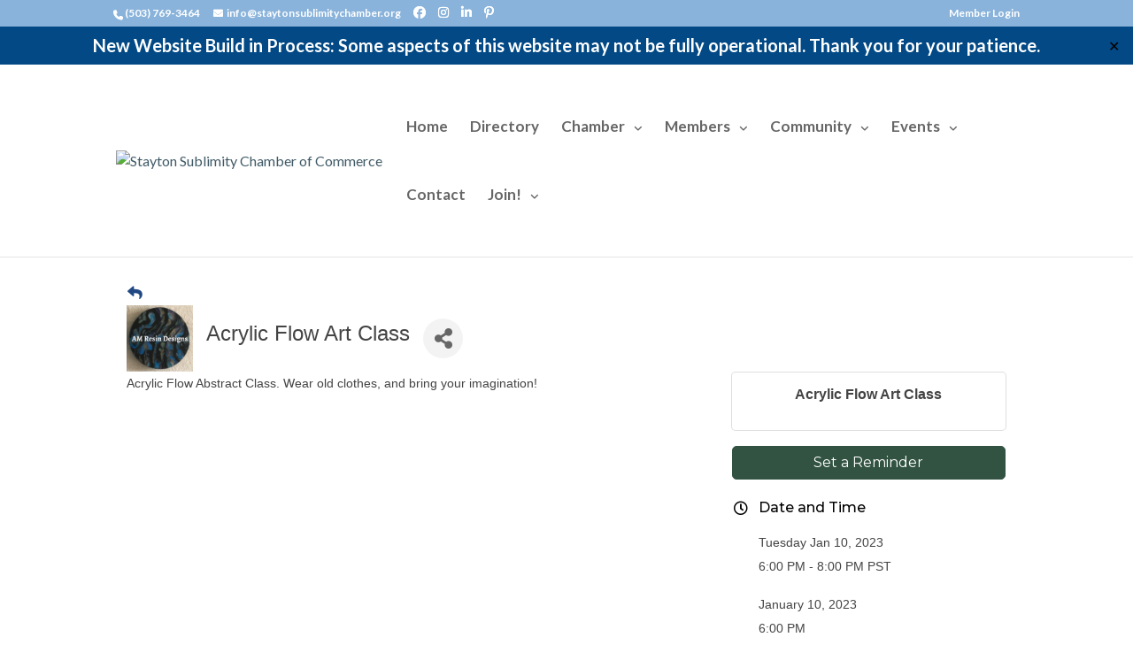

--- FILE ---
content_type: text/html; charset=utf-8
request_url: https://www.google.com/recaptcha/enterprise/anchor?ar=1&k=6LcpNUMUAAAAAB5iVpO_rzGG2TK_vFp7V6SCw_4s&co=aHR0cHM6Ly9idXNpbmVzcy5zdGF5dG9uc3VibGltaXR5Y2hhbWJlci5vcmc6NDQz&hl=en&v=PoyoqOPhxBO7pBk68S4YbpHZ&size=compact&anchor-ms=20000&execute-ms=30000&cb=8sz74esl6cv7
body_size: 49493
content:
<!DOCTYPE HTML><html dir="ltr" lang="en"><head><meta http-equiv="Content-Type" content="text/html; charset=UTF-8">
<meta http-equiv="X-UA-Compatible" content="IE=edge">
<title>reCAPTCHA</title>
<style type="text/css">
/* cyrillic-ext */
@font-face {
  font-family: 'Roboto';
  font-style: normal;
  font-weight: 400;
  font-stretch: 100%;
  src: url(//fonts.gstatic.com/s/roboto/v48/KFO7CnqEu92Fr1ME7kSn66aGLdTylUAMa3GUBHMdazTgWw.woff2) format('woff2');
  unicode-range: U+0460-052F, U+1C80-1C8A, U+20B4, U+2DE0-2DFF, U+A640-A69F, U+FE2E-FE2F;
}
/* cyrillic */
@font-face {
  font-family: 'Roboto';
  font-style: normal;
  font-weight: 400;
  font-stretch: 100%;
  src: url(//fonts.gstatic.com/s/roboto/v48/KFO7CnqEu92Fr1ME7kSn66aGLdTylUAMa3iUBHMdazTgWw.woff2) format('woff2');
  unicode-range: U+0301, U+0400-045F, U+0490-0491, U+04B0-04B1, U+2116;
}
/* greek-ext */
@font-face {
  font-family: 'Roboto';
  font-style: normal;
  font-weight: 400;
  font-stretch: 100%;
  src: url(//fonts.gstatic.com/s/roboto/v48/KFO7CnqEu92Fr1ME7kSn66aGLdTylUAMa3CUBHMdazTgWw.woff2) format('woff2');
  unicode-range: U+1F00-1FFF;
}
/* greek */
@font-face {
  font-family: 'Roboto';
  font-style: normal;
  font-weight: 400;
  font-stretch: 100%;
  src: url(//fonts.gstatic.com/s/roboto/v48/KFO7CnqEu92Fr1ME7kSn66aGLdTylUAMa3-UBHMdazTgWw.woff2) format('woff2');
  unicode-range: U+0370-0377, U+037A-037F, U+0384-038A, U+038C, U+038E-03A1, U+03A3-03FF;
}
/* math */
@font-face {
  font-family: 'Roboto';
  font-style: normal;
  font-weight: 400;
  font-stretch: 100%;
  src: url(//fonts.gstatic.com/s/roboto/v48/KFO7CnqEu92Fr1ME7kSn66aGLdTylUAMawCUBHMdazTgWw.woff2) format('woff2');
  unicode-range: U+0302-0303, U+0305, U+0307-0308, U+0310, U+0312, U+0315, U+031A, U+0326-0327, U+032C, U+032F-0330, U+0332-0333, U+0338, U+033A, U+0346, U+034D, U+0391-03A1, U+03A3-03A9, U+03B1-03C9, U+03D1, U+03D5-03D6, U+03F0-03F1, U+03F4-03F5, U+2016-2017, U+2034-2038, U+203C, U+2040, U+2043, U+2047, U+2050, U+2057, U+205F, U+2070-2071, U+2074-208E, U+2090-209C, U+20D0-20DC, U+20E1, U+20E5-20EF, U+2100-2112, U+2114-2115, U+2117-2121, U+2123-214F, U+2190, U+2192, U+2194-21AE, U+21B0-21E5, U+21F1-21F2, U+21F4-2211, U+2213-2214, U+2216-22FF, U+2308-230B, U+2310, U+2319, U+231C-2321, U+2336-237A, U+237C, U+2395, U+239B-23B7, U+23D0, U+23DC-23E1, U+2474-2475, U+25AF, U+25B3, U+25B7, U+25BD, U+25C1, U+25CA, U+25CC, U+25FB, U+266D-266F, U+27C0-27FF, U+2900-2AFF, U+2B0E-2B11, U+2B30-2B4C, U+2BFE, U+3030, U+FF5B, U+FF5D, U+1D400-1D7FF, U+1EE00-1EEFF;
}
/* symbols */
@font-face {
  font-family: 'Roboto';
  font-style: normal;
  font-weight: 400;
  font-stretch: 100%;
  src: url(//fonts.gstatic.com/s/roboto/v48/KFO7CnqEu92Fr1ME7kSn66aGLdTylUAMaxKUBHMdazTgWw.woff2) format('woff2');
  unicode-range: U+0001-000C, U+000E-001F, U+007F-009F, U+20DD-20E0, U+20E2-20E4, U+2150-218F, U+2190, U+2192, U+2194-2199, U+21AF, U+21E6-21F0, U+21F3, U+2218-2219, U+2299, U+22C4-22C6, U+2300-243F, U+2440-244A, U+2460-24FF, U+25A0-27BF, U+2800-28FF, U+2921-2922, U+2981, U+29BF, U+29EB, U+2B00-2BFF, U+4DC0-4DFF, U+FFF9-FFFB, U+10140-1018E, U+10190-1019C, U+101A0, U+101D0-101FD, U+102E0-102FB, U+10E60-10E7E, U+1D2C0-1D2D3, U+1D2E0-1D37F, U+1F000-1F0FF, U+1F100-1F1AD, U+1F1E6-1F1FF, U+1F30D-1F30F, U+1F315, U+1F31C, U+1F31E, U+1F320-1F32C, U+1F336, U+1F378, U+1F37D, U+1F382, U+1F393-1F39F, U+1F3A7-1F3A8, U+1F3AC-1F3AF, U+1F3C2, U+1F3C4-1F3C6, U+1F3CA-1F3CE, U+1F3D4-1F3E0, U+1F3ED, U+1F3F1-1F3F3, U+1F3F5-1F3F7, U+1F408, U+1F415, U+1F41F, U+1F426, U+1F43F, U+1F441-1F442, U+1F444, U+1F446-1F449, U+1F44C-1F44E, U+1F453, U+1F46A, U+1F47D, U+1F4A3, U+1F4B0, U+1F4B3, U+1F4B9, U+1F4BB, U+1F4BF, U+1F4C8-1F4CB, U+1F4D6, U+1F4DA, U+1F4DF, U+1F4E3-1F4E6, U+1F4EA-1F4ED, U+1F4F7, U+1F4F9-1F4FB, U+1F4FD-1F4FE, U+1F503, U+1F507-1F50B, U+1F50D, U+1F512-1F513, U+1F53E-1F54A, U+1F54F-1F5FA, U+1F610, U+1F650-1F67F, U+1F687, U+1F68D, U+1F691, U+1F694, U+1F698, U+1F6AD, U+1F6B2, U+1F6B9-1F6BA, U+1F6BC, U+1F6C6-1F6CF, U+1F6D3-1F6D7, U+1F6E0-1F6EA, U+1F6F0-1F6F3, U+1F6F7-1F6FC, U+1F700-1F7FF, U+1F800-1F80B, U+1F810-1F847, U+1F850-1F859, U+1F860-1F887, U+1F890-1F8AD, U+1F8B0-1F8BB, U+1F8C0-1F8C1, U+1F900-1F90B, U+1F93B, U+1F946, U+1F984, U+1F996, U+1F9E9, U+1FA00-1FA6F, U+1FA70-1FA7C, U+1FA80-1FA89, U+1FA8F-1FAC6, U+1FACE-1FADC, U+1FADF-1FAE9, U+1FAF0-1FAF8, U+1FB00-1FBFF;
}
/* vietnamese */
@font-face {
  font-family: 'Roboto';
  font-style: normal;
  font-weight: 400;
  font-stretch: 100%;
  src: url(//fonts.gstatic.com/s/roboto/v48/KFO7CnqEu92Fr1ME7kSn66aGLdTylUAMa3OUBHMdazTgWw.woff2) format('woff2');
  unicode-range: U+0102-0103, U+0110-0111, U+0128-0129, U+0168-0169, U+01A0-01A1, U+01AF-01B0, U+0300-0301, U+0303-0304, U+0308-0309, U+0323, U+0329, U+1EA0-1EF9, U+20AB;
}
/* latin-ext */
@font-face {
  font-family: 'Roboto';
  font-style: normal;
  font-weight: 400;
  font-stretch: 100%;
  src: url(//fonts.gstatic.com/s/roboto/v48/KFO7CnqEu92Fr1ME7kSn66aGLdTylUAMa3KUBHMdazTgWw.woff2) format('woff2');
  unicode-range: U+0100-02BA, U+02BD-02C5, U+02C7-02CC, U+02CE-02D7, U+02DD-02FF, U+0304, U+0308, U+0329, U+1D00-1DBF, U+1E00-1E9F, U+1EF2-1EFF, U+2020, U+20A0-20AB, U+20AD-20C0, U+2113, U+2C60-2C7F, U+A720-A7FF;
}
/* latin */
@font-face {
  font-family: 'Roboto';
  font-style: normal;
  font-weight: 400;
  font-stretch: 100%;
  src: url(//fonts.gstatic.com/s/roboto/v48/KFO7CnqEu92Fr1ME7kSn66aGLdTylUAMa3yUBHMdazQ.woff2) format('woff2');
  unicode-range: U+0000-00FF, U+0131, U+0152-0153, U+02BB-02BC, U+02C6, U+02DA, U+02DC, U+0304, U+0308, U+0329, U+2000-206F, U+20AC, U+2122, U+2191, U+2193, U+2212, U+2215, U+FEFF, U+FFFD;
}
/* cyrillic-ext */
@font-face {
  font-family: 'Roboto';
  font-style: normal;
  font-weight: 500;
  font-stretch: 100%;
  src: url(//fonts.gstatic.com/s/roboto/v48/KFO7CnqEu92Fr1ME7kSn66aGLdTylUAMa3GUBHMdazTgWw.woff2) format('woff2');
  unicode-range: U+0460-052F, U+1C80-1C8A, U+20B4, U+2DE0-2DFF, U+A640-A69F, U+FE2E-FE2F;
}
/* cyrillic */
@font-face {
  font-family: 'Roboto';
  font-style: normal;
  font-weight: 500;
  font-stretch: 100%;
  src: url(//fonts.gstatic.com/s/roboto/v48/KFO7CnqEu92Fr1ME7kSn66aGLdTylUAMa3iUBHMdazTgWw.woff2) format('woff2');
  unicode-range: U+0301, U+0400-045F, U+0490-0491, U+04B0-04B1, U+2116;
}
/* greek-ext */
@font-face {
  font-family: 'Roboto';
  font-style: normal;
  font-weight: 500;
  font-stretch: 100%;
  src: url(//fonts.gstatic.com/s/roboto/v48/KFO7CnqEu92Fr1ME7kSn66aGLdTylUAMa3CUBHMdazTgWw.woff2) format('woff2');
  unicode-range: U+1F00-1FFF;
}
/* greek */
@font-face {
  font-family: 'Roboto';
  font-style: normal;
  font-weight: 500;
  font-stretch: 100%;
  src: url(//fonts.gstatic.com/s/roboto/v48/KFO7CnqEu92Fr1ME7kSn66aGLdTylUAMa3-UBHMdazTgWw.woff2) format('woff2');
  unicode-range: U+0370-0377, U+037A-037F, U+0384-038A, U+038C, U+038E-03A1, U+03A3-03FF;
}
/* math */
@font-face {
  font-family: 'Roboto';
  font-style: normal;
  font-weight: 500;
  font-stretch: 100%;
  src: url(//fonts.gstatic.com/s/roboto/v48/KFO7CnqEu92Fr1ME7kSn66aGLdTylUAMawCUBHMdazTgWw.woff2) format('woff2');
  unicode-range: U+0302-0303, U+0305, U+0307-0308, U+0310, U+0312, U+0315, U+031A, U+0326-0327, U+032C, U+032F-0330, U+0332-0333, U+0338, U+033A, U+0346, U+034D, U+0391-03A1, U+03A3-03A9, U+03B1-03C9, U+03D1, U+03D5-03D6, U+03F0-03F1, U+03F4-03F5, U+2016-2017, U+2034-2038, U+203C, U+2040, U+2043, U+2047, U+2050, U+2057, U+205F, U+2070-2071, U+2074-208E, U+2090-209C, U+20D0-20DC, U+20E1, U+20E5-20EF, U+2100-2112, U+2114-2115, U+2117-2121, U+2123-214F, U+2190, U+2192, U+2194-21AE, U+21B0-21E5, U+21F1-21F2, U+21F4-2211, U+2213-2214, U+2216-22FF, U+2308-230B, U+2310, U+2319, U+231C-2321, U+2336-237A, U+237C, U+2395, U+239B-23B7, U+23D0, U+23DC-23E1, U+2474-2475, U+25AF, U+25B3, U+25B7, U+25BD, U+25C1, U+25CA, U+25CC, U+25FB, U+266D-266F, U+27C0-27FF, U+2900-2AFF, U+2B0E-2B11, U+2B30-2B4C, U+2BFE, U+3030, U+FF5B, U+FF5D, U+1D400-1D7FF, U+1EE00-1EEFF;
}
/* symbols */
@font-face {
  font-family: 'Roboto';
  font-style: normal;
  font-weight: 500;
  font-stretch: 100%;
  src: url(//fonts.gstatic.com/s/roboto/v48/KFO7CnqEu92Fr1ME7kSn66aGLdTylUAMaxKUBHMdazTgWw.woff2) format('woff2');
  unicode-range: U+0001-000C, U+000E-001F, U+007F-009F, U+20DD-20E0, U+20E2-20E4, U+2150-218F, U+2190, U+2192, U+2194-2199, U+21AF, U+21E6-21F0, U+21F3, U+2218-2219, U+2299, U+22C4-22C6, U+2300-243F, U+2440-244A, U+2460-24FF, U+25A0-27BF, U+2800-28FF, U+2921-2922, U+2981, U+29BF, U+29EB, U+2B00-2BFF, U+4DC0-4DFF, U+FFF9-FFFB, U+10140-1018E, U+10190-1019C, U+101A0, U+101D0-101FD, U+102E0-102FB, U+10E60-10E7E, U+1D2C0-1D2D3, U+1D2E0-1D37F, U+1F000-1F0FF, U+1F100-1F1AD, U+1F1E6-1F1FF, U+1F30D-1F30F, U+1F315, U+1F31C, U+1F31E, U+1F320-1F32C, U+1F336, U+1F378, U+1F37D, U+1F382, U+1F393-1F39F, U+1F3A7-1F3A8, U+1F3AC-1F3AF, U+1F3C2, U+1F3C4-1F3C6, U+1F3CA-1F3CE, U+1F3D4-1F3E0, U+1F3ED, U+1F3F1-1F3F3, U+1F3F5-1F3F7, U+1F408, U+1F415, U+1F41F, U+1F426, U+1F43F, U+1F441-1F442, U+1F444, U+1F446-1F449, U+1F44C-1F44E, U+1F453, U+1F46A, U+1F47D, U+1F4A3, U+1F4B0, U+1F4B3, U+1F4B9, U+1F4BB, U+1F4BF, U+1F4C8-1F4CB, U+1F4D6, U+1F4DA, U+1F4DF, U+1F4E3-1F4E6, U+1F4EA-1F4ED, U+1F4F7, U+1F4F9-1F4FB, U+1F4FD-1F4FE, U+1F503, U+1F507-1F50B, U+1F50D, U+1F512-1F513, U+1F53E-1F54A, U+1F54F-1F5FA, U+1F610, U+1F650-1F67F, U+1F687, U+1F68D, U+1F691, U+1F694, U+1F698, U+1F6AD, U+1F6B2, U+1F6B9-1F6BA, U+1F6BC, U+1F6C6-1F6CF, U+1F6D3-1F6D7, U+1F6E0-1F6EA, U+1F6F0-1F6F3, U+1F6F7-1F6FC, U+1F700-1F7FF, U+1F800-1F80B, U+1F810-1F847, U+1F850-1F859, U+1F860-1F887, U+1F890-1F8AD, U+1F8B0-1F8BB, U+1F8C0-1F8C1, U+1F900-1F90B, U+1F93B, U+1F946, U+1F984, U+1F996, U+1F9E9, U+1FA00-1FA6F, U+1FA70-1FA7C, U+1FA80-1FA89, U+1FA8F-1FAC6, U+1FACE-1FADC, U+1FADF-1FAE9, U+1FAF0-1FAF8, U+1FB00-1FBFF;
}
/* vietnamese */
@font-face {
  font-family: 'Roboto';
  font-style: normal;
  font-weight: 500;
  font-stretch: 100%;
  src: url(//fonts.gstatic.com/s/roboto/v48/KFO7CnqEu92Fr1ME7kSn66aGLdTylUAMa3OUBHMdazTgWw.woff2) format('woff2');
  unicode-range: U+0102-0103, U+0110-0111, U+0128-0129, U+0168-0169, U+01A0-01A1, U+01AF-01B0, U+0300-0301, U+0303-0304, U+0308-0309, U+0323, U+0329, U+1EA0-1EF9, U+20AB;
}
/* latin-ext */
@font-face {
  font-family: 'Roboto';
  font-style: normal;
  font-weight: 500;
  font-stretch: 100%;
  src: url(//fonts.gstatic.com/s/roboto/v48/KFO7CnqEu92Fr1ME7kSn66aGLdTylUAMa3KUBHMdazTgWw.woff2) format('woff2');
  unicode-range: U+0100-02BA, U+02BD-02C5, U+02C7-02CC, U+02CE-02D7, U+02DD-02FF, U+0304, U+0308, U+0329, U+1D00-1DBF, U+1E00-1E9F, U+1EF2-1EFF, U+2020, U+20A0-20AB, U+20AD-20C0, U+2113, U+2C60-2C7F, U+A720-A7FF;
}
/* latin */
@font-face {
  font-family: 'Roboto';
  font-style: normal;
  font-weight: 500;
  font-stretch: 100%;
  src: url(//fonts.gstatic.com/s/roboto/v48/KFO7CnqEu92Fr1ME7kSn66aGLdTylUAMa3yUBHMdazQ.woff2) format('woff2');
  unicode-range: U+0000-00FF, U+0131, U+0152-0153, U+02BB-02BC, U+02C6, U+02DA, U+02DC, U+0304, U+0308, U+0329, U+2000-206F, U+20AC, U+2122, U+2191, U+2193, U+2212, U+2215, U+FEFF, U+FFFD;
}
/* cyrillic-ext */
@font-face {
  font-family: 'Roboto';
  font-style: normal;
  font-weight: 900;
  font-stretch: 100%;
  src: url(//fonts.gstatic.com/s/roboto/v48/KFO7CnqEu92Fr1ME7kSn66aGLdTylUAMa3GUBHMdazTgWw.woff2) format('woff2');
  unicode-range: U+0460-052F, U+1C80-1C8A, U+20B4, U+2DE0-2DFF, U+A640-A69F, U+FE2E-FE2F;
}
/* cyrillic */
@font-face {
  font-family: 'Roboto';
  font-style: normal;
  font-weight: 900;
  font-stretch: 100%;
  src: url(//fonts.gstatic.com/s/roboto/v48/KFO7CnqEu92Fr1ME7kSn66aGLdTylUAMa3iUBHMdazTgWw.woff2) format('woff2');
  unicode-range: U+0301, U+0400-045F, U+0490-0491, U+04B0-04B1, U+2116;
}
/* greek-ext */
@font-face {
  font-family: 'Roboto';
  font-style: normal;
  font-weight: 900;
  font-stretch: 100%;
  src: url(//fonts.gstatic.com/s/roboto/v48/KFO7CnqEu92Fr1ME7kSn66aGLdTylUAMa3CUBHMdazTgWw.woff2) format('woff2');
  unicode-range: U+1F00-1FFF;
}
/* greek */
@font-face {
  font-family: 'Roboto';
  font-style: normal;
  font-weight: 900;
  font-stretch: 100%;
  src: url(//fonts.gstatic.com/s/roboto/v48/KFO7CnqEu92Fr1ME7kSn66aGLdTylUAMa3-UBHMdazTgWw.woff2) format('woff2');
  unicode-range: U+0370-0377, U+037A-037F, U+0384-038A, U+038C, U+038E-03A1, U+03A3-03FF;
}
/* math */
@font-face {
  font-family: 'Roboto';
  font-style: normal;
  font-weight: 900;
  font-stretch: 100%;
  src: url(//fonts.gstatic.com/s/roboto/v48/KFO7CnqEu92Fr1ME7kSn66aGLdTylUAMawCUBHMdazTgWw.woff2) format('woff2');
  unicode-range: U+0302-0303, U+0305, U+0307-0308, U+0310, U+0312, U+0315, U+031A, U+0326-0327, U+032C, U+032F-0330, U+0332-0333, U+0338, U+033A, U+0346, U+034D, U+0391-03A1, U+03A3-03A9, U+03B1-03C9, U+03D1, U+03D5-03D6, U+03F0-03F1, U+03F4-03F5, U+2016-2017, U+2034-2038, U+203C, U+2040, U+2043, U+2047, U+2050, U+2057, U+205F, U+2070-2071, U+2074-208E, U+2090-209C, U+20D0-20DC, U+20E1, U+20E5-20EF, U+2100-2112, U+2114-2115, U+2117-2121, U+2123-214F, U+2190, U+2192, U+2194-21AE, U+21B0-21E5, U+21F1-21F2, U+21F4-2211, U+2213-2214, U+2216-22FF, U+2308-230B, U+2310, U+2319, U+231C-2321, U+2336-237A, U+237C, U+2395, U+239B-23B7, U+23D0, U+23DC-23E1, U+2474-2475, U+25AF, U+25B3, U+25B7, U+25BD, U+25C1, U+25CA, U+25CC, U+25FB, U+266D-266F, U+27C0-27FF, U+2900-2AFF, U+2B0E-2B11, U+2B30-2B4C, U+2BFE, U+3030, U+FF5B, U+FF5D, U+1D400-1D7FF, U+1EE00-1EEFF;
}
/* symbols */
@font-face {
  font-family: 'Roboto';
  font-style: normal;
  font-weight: 900;
  font-stretch: 100%;
  src: url(//fonts.gstatic.com/s/roboto/v48/KFO7CnqEu92Fr1ME7kSn66aGLdTylUAMaxKUBHMdazTgWw.woff2) format('woff2');
  unicode-range: U+0001-000C, U+000E-001F, U+007F-009F, U+20DD-20E0, U+20E2-20E4, U+2150-218F, U+2190, U+2192, U+2194-2199, U+21AF, U+21E6-21F0, U+21F3, U+2218-2219, U+2299, U+22C4-22C6, U+2300-243F, U+2440-244A, U+2460-24FF, U+25A0-27BF, U+2800-28FF, U+2921-2922, U+2981, U+29BF, U+29EB, U+2B00-2BFF, U+4DC0-4DFF, U+FFF9-FFFB, U+10140-1018E, U+10190-1019C, U+101A0, U+101D0-101FD, U+102E0-102FB, U+10E60-10E7E, U+1D2C0-1D2D3, U+1D2E0-1D37F, U+1F000-1F0FF, U+1F100-1F1AD, U+1F1E6-1F1FF, U+1F30D-1F30F, U+1F315, U+1F31C, U+1F31E, U+1F320-1F32C, U+1F336, U+1F378, U+1F37D, U+1F382, U+1F393-1F39F, U+1F3A7-1F3A8, U+1F3AC-1F3AF, U+1F3C2, U+1F3C4-1F3C6, U+1F3CA-1F3CE, U+1F3D4-1F3E0, U+1F3ED, U+1F3F1-1F3F3, U+1F3F5-1F3F7, U+1F408, U+1F415, U+1F41F, U+1F426, U+1F43F, U+1F441-1F442, U+1F444, U+1F446-1F449, U+1F44C-1F44E, U+1F453, U+1F46A, U+1F47D, U+1F4A3, U+1F4B0, U+1F4B3, U+1F4B9, U+1F4BB, U+1F4BF, U+1F4C8-1F4CB, U+1F4D6, U+1F4DA, U+1F4DF, U+1F4E3-1F4E6, U+1F4EA-1F4ED, U+1F4F7, U+1F4F9-1F4FB, U+1F4FD-1F4FE, U+1F503, U+1F507-1F50B, U+1F50D, U+1F512-1F513, U+1F53E-1F54A, U+1F54F-1F5FA, U+1F610, U+1F650-1F67F, U+1F687, U+1F68D, U+1F691, U+1F694, U+1F698, U+1F6AD, U+1F6B2, U+1F6B9-1F6BA, U+1F6BC, U+1F6C6-1F6CF, U+1F6D3-1F6D7, U+1F6E0-1F6EA, U+1F6F0-1F6F3, U+1F6F7-1F6FC, U+1F700-1F7FF, U+1F800-1F80B, U+1F810-1F847, U+1F850-1F859, U+1F860-1F887, U+1F890-1F8AD, U+1F8B0-1F8BB, U+1F8C0-1F8C1, U+1F900-1F90B, U+1F93B, U+1F946, U+1F984, U+1F996, U+1F9E9, U+1FA00-1FA6F, U+1FA70-1FA7C, U+1FA80-1FA89, U+1FA8F-1FAC6, U+1FACE-1FADC, U+1FADF-1FAE9, U+1FAF0-1FAF8, U+1FB00-1FBFF;
}
/* vietnamese */
@font-face {
  font-family: 'Roboto';
  font-style: normal;
  font-weight: 900;
  font-stretch: 100%;
  src: url(//fonts.gstatic.com/s/roboto/v48/KFO7CnqEu92Fr1ME7kSn66aGLdTylUAMa3OUBHMdazTgWw.woff2) format('woff2');
  unicode-range: U+0102-0103, U+0110-0111, U+0128-0129, U+0168-0169, U+01A0-01A1, U+01AF-01B0, U+0300-0301, U+0303-0304, U+0308-0309, U+0323, U+0329, U+1EA0-1EF9, U+20AB;
}
/* latin-ext */
@font-face {
  font-family: 'Roboto';
  font-style: normal;
  font-weight: 900;
  font-stretch: 100%;
  src: url(//fonts.gstatic.com/s/roboto/v48/KFO7CnqEu92Fr1ME7kSn66aGLdTylUAMa3KUBHMdazTgWw.woff2) format('woff2');
  unicode-range: U+0100-02BA, U+02BD-02C5, U+02C7-02CC, U+02CE-02D7, U+02DD-02FF, U+0304, U+0308, U+0329, U+1D00-1DBF, U+1E00-1E9F, U+1EF2-1EFF, U+2020, U+20A0-20AB, U+20AD-20C0, U+2113, U+2C60-2C7F, U+A720-A7FF;
}
/* latin */
@font-face {
  font-family: 'Roboto';
  font-style: normal;
  font-weight: 900;
  font-stretch: 100%;
  src: url(//fonts.gstatic.com/s/roboto/v48/KFO7CnqEu92Fr1ME7kSn66aGLdTylUAMa3yUBHMdazQ.woff2) format('woff2');
  unicode-range: U+0000-00FF, U+0131, U+0152-0153, U+02BB-02BC, U+02C6, U+02DA, U+02DC, U+0304, U+0308, U+0329, U+2000-206F, U+20AC, U+2122, U+2191, U+2193, U+2212, U+2215, U+FEFF, U+FFFD;
}

</style>
<link rel="stylesheet" type="text/css" href="https://www.gstatic.com/recaptcha/releases/PoyoqOPhxBO7pBk68S4YbpHZ/styles__ltr.css">
<script nonce="iCrHSwrF8-HNMJP-eQ0B3A" type="text/javascript">window['__recaptcha_api'] = 'https://www.google.com/recaptcha/enterprise/';</script>
<script type="text/javascript" src="https://www.gstatic.com/recaptcha/releases/PoyoqOPhxBO7pBk68S4YbpHZ/recaptcha__en.js" nonce="iCrHSwrF8-HNMJP-eQ0B3A">
      
    </script></head>
<body><div id="rc-anchor-alert" class="rc-anchor-alert"></div>
<input type="hidden" id="recaptcha-token" value="[base64]">
<script type="text/javascript" nonce="iCrHSwrF8-HNMJP-eQ0B3A">
      recaptcha.anchor.Main.init("[\x22ainput\x22,[\x22bgdata\x22,\x22\x22,\[base64]/[base64]/[base64]/[base64]/[base64]/[base64]/[base64]/[base64]/[base64]/[base64]\\u003d\x22,\[base64]\\u003d\\u003d\x22,\[base64]/DjVx0w61awq5Gw5swwo7DhR09ZcKVW8Ovw63ClMOAw7VtwpTDq8O1woPDhEM3wrUOw4vDsy7CmFvDklbCiETCk8Oiw4vDtcONS0VHwq8rwoHDuVLCgsKswpTDjBV9M0HDrMOeRm0NI8KSewoywobDuzHCm8K9CnvCmMOINcOZw7bCrsO/[base64]/CuU7CiTEMw7DDmBx0wofDhcK/wrHCjcKqSsO5wpzCmkTCl2DCn2FAw4PDjnrCucKuAnY7asOgw5DDkhh9NRTDocO+HMKQwqHDhyTDmsO7K8OUMkhVRcOpbcOgbCUYXsOcCcKQwoHCiMK5wqHDvQR7w7RHw6/DrsODOMKfcMKEDcOOPsOOZ8K7w4jDrX3CglfDum5uKMK2w5zCk8OzwqTDu8KwQsO5woPDt2grNjrClSfDmxNzA8KSw5bDhyrDt3YJBsO1wqtBwq12Uh7Crks5QMK0wp3Ci8OTw7tae8K/F8K4w7xCwq0/wqHDr8KQwo0NeEzCocKowrMOwoMSBsOLZMKxw5zDmBErYMO6GcKiw43DhsOBRAVuw5PDjSHDpzXCnTF0BEMFKgbDj8OFMxQDwqjClF3Ci0DCnMKmworDnMKqbT/CnQvChDNLdmvCqW/CigbCrMOjLQ/DtcKUw57DpXBFw4tBw6LCsT7ChcKCI8O4w4jDssODwqPCqgVQw6TDuA17w7DCtsOQwoDCnxpHwpXCllzCnMKdLMKiwrLCkGozwo1TQEjCocKdwq4mwrFISGt8w4XDuml5wpJewo3DhSQnDCYnw5gbw4vDjEUqw5x/[base64]/Cv0fCoGTDtg3DmRDCu8OGwoV7dcKdDCAVE8K4Z8KqKgJFCC/CpRbDg8OPw7TCvBxkwrETRn8jw6Amwpt8wpvCqU/CvWxBw7guY2PCtMOTwpfCusKjAGJtVcKjAlUPwq9TQ8KJccOIeMKDwpxdwpzDm8KBwohCwrxDcsK+w77CjGXDgj1Ow4DCqMOVEcKcwqFBIXPCgTPCo8KvNMObDsKCHB/ClkshTsKLw5nCmMKwwrhFw7bCssOlPcO0Bi5GGMKuSCJBXCPCr8OAw753wrHDiCfCqsKbW8KQwoIHRMOswpXChcKUR3HDtFzCo8KlTsOdw47CtVjCgywUC8O3KsKbwrzDtDDDnMK6wojCoMKLwqclByfCg8OrE21gQ8KXwqgPw54SwrXDvXBowr0uwqnCg1c/C1RDJETChMKxZMOgSV8vw69oMsO4woA9E8Kew7w2wrPDhVdSUcKmMXF0GMO/[base64]/Chw7CicOZDMO6ecOSwrzCgDxrMTVLTGbCsAnDlA7DuGnDl3YLTScTScKjKhPCikfCiUXDg8K5w7LDgsOEB8KUwpUtOsOrFsOVwr/ClU7CsT55eMKYwrESKmtvaUQ0EsOubEnCtMOtw7c3w75XwpJ8CgTDrR7CpcORw7nCpl49w6/CmnBqw6vDqTbDsTg+ATHDuMKew4zCmMKewphSw5rDuzPCpcOIw57Ctn/CgjXCtMOJQQ8pOsOewpxTwo/[base64]/[base64]/Dv3XCqlzDlcONUEI0wrl1fQNBZ8Klwq3CksO8b2jCvzEwYAAvOn3DtXQLFBbDrFbDnjhSMGrDrMOUwoLDjsKmwpbDlmA4w6jDuMKBwqcbQMOHVcK/wpcDw6xVwpbDs8KUwoMFGH9LDMKmWDxPwr0swqx3eSRccU/ChU/CoMKHwpBIFBJMwrvChMOEw44ow4HClMOawpJHX8KMSSfDrQ4DDVzCgnrCocODw7xLw6VwPwQ2wpLCgCA4BFNcP8OWw7jDgk3Ck8OKBMKcAwhAJHjChh/Ds8O3w5zCl27CrsKxJcOzw6ECw6nCqcOdw7JgSMObH8OBwrfCugV1UBLDmnnDvVPDh8K8I8OULCkjw75ODFTDr8KnHsKGw4EHwowgw5RLwpDDu8KKw4HDvl4dFVLDisOiw4zCrcOIwoPDiARgwrQIwo/CrEjCj8OzIsK5w4bDp8Ode8OIViQDUsOTw4/DoyvDhMKeY8KUw4ckwqwvwqHDtsKww7DDnn/Dg8KKNcKpwq3DvcKNbsKXw6kpw7gmw4FiCsKIwqVqwrVlf1bCrx7DqMOeUcO2w4fDoFLCnih0W0/Di8Okw53DisOWw7rCv8ORwprDoiTCtlA/wohFw73DsMK3w6bDlsOVwo/CqQ7DvsODMU9na3Row6jDuWnDjcKyasO+JcOkw5jCiMK0P8KMw7zCsVTDr8O1acOqHRXDk1IfwpVAwptjesOlwqPCuU4mwotOEQFtwpjDi3fDlMKPQ8OUw4/DtgIEYTzCgxJVcUTDiFtyw5oETcOewrNFR8Kywr4pwrkaMcKaHcO2w7DDgsK0w4lQKHPCk33Ct2F+aAdjwp0yworDtMOGw5gRYcKPw6/CsjPCkmjCllrCncK/woZgw4nCmsOab8OcScKmwrA5wpALNg7DpcOPwrzCi8OVLFnDp8KAwp3DrDY9w4Mww5kIw5FZI0xpw7zCmMKEayU9w6RFTWlGOMKTNcOuwocUKGXDmcOhUkLCkF4gI8OjKkbCrcODOcOsC2VoHWnDssK8HFhAw5PDoRLCssK/fh7DmcKKJkhGw7VFwo8hw7g5w41KRcKxCm/[base64]/wpFkwprDk13DmsO1KMKwZjMIHsOPZcK3GT3DsWjDhn5LQsObw5TCi8KGwoTDqVLDsMKgw67CuUDCvz0QwqIPw7ZKwqVmw5TCvsKtw5jDqsOhwqsOeCAwE3bCk8O8woo0CcK7QmlUw4p/w7vCocKPwqAWwohRw7PClcKiw77DhcOLwpYtOG7Cu1HCtkwew64pw5pEw7PDgHgUwrI8SMK5YMO7wqPCvyhUXsKmYsOWwph6w5x0w7oMw73Drl0GwrQ1PzRLBcOBSMOxw5LDoV0qeMODJjdRJXgPSx4mwr7CmcK/w7F1w6JLTTUwRsKpwrE1w7AHwpvDpwlfwq7CtmAVwrjCozYoNjI3eDR/bCIXw5MYf8KKbMKFIDvDpHjCv8KEw64YUDvDgUVlw6/Ct8Kywp/CscKiwoLDssOdw5krw5/CgzzCscKGRMOfwoFHw5p1w7RNRMO3TkzDnTx7w5rCl8OKYHHCiRpKwp4POMO3wrbDs1HCssOfZibCvsKpAiLDv8KyJS3Cr2DDr3wcMMKUw4guwrTCkg/[base64]/DgizDkcKcOHBpw4ocFcOmwo46w5PDszjDh20ResOvwqEGPMK1ZxbCrzJ9w5DCpMO9E8KSwoDChRDDn8OyGzjCvSbDqMO1O8OZWcOBwoXDvMKhLcOAwqvCncOrw6HCghzDo8OEAFJdZkzCpERXw6R4w70Yw4/Cuj9+EsK5YMOfDsKuwq4EEcK2wrLCgMKwfgHDo8K0wrcrL8KSJUN9wrM7McKYVUsbSAh2wrwpc2RdYcO4FMOwDcOTw5DDjcKow5t4wp4BdMOswo1/clYAwrPCjG4/NcOkJx82woPDqcK4w4dlw4zChsOyfcO7wrbDkBLCkcK7McOuw7nDlmjDrw3DhcOnwosbwoLDqG3CqsOOdsOBBmrDoMKMAMKmB8Olw4MCw5pRw68aSmrCvUDCqgbClMK2JUByTAnChm0mwpV+ewjCj8KhYx4+asK1w7JLw47CjmfDnMKcw6p5w7/[base64]/DtGHDk8Kwwp5vWW3CnsKbNxxfwqTDi8K0woDDgAZLMMK3wrJnwqUGPcOLd8OmA8Otw4ELKMOeXcKqb8Oww53CkcK7WEgHSmMuJA1Dw6RtwprCg8OzY8OSaVbCmsK5TxsOHMO/WcOww4PCuMOHYB5gwrzClQfDhTDCkcOswpjCqjlrw6p+Dn7Cmz3DpcKmwrciJTcnIxvDtFfCvlnCjcKEd8Oyw4rCjyskwq/[base64]/CiEXCiV8DaW7Cm8OYwoHDu8KWPHXDqsOIwo7CtWoBQmfClsOZA8KyDWzDv8OyKMKTNHnDqMOeGMKRRyvDncKZHcO2w54Aw5NQwp/CucOMQcOnw5d9w4wJQFPDpcKsM8OcwqXDqcKFwos/[base64]/wrVbw4zCn0RPw5zCusKZwrQAYsOJwoPCmgzDusO4w4ZmPgYzw6HCs8OcwrXCkTgJTTonM3HCuMK+wrDCqMOgw4Jtw70sw4/Cq8OGw7xNakHCsVbDv25NWl7Du8KnN8KhL0Izw53DrkghEADCqMOgwqIWe8OHVgRlHk1NwrE9wo3CpMOIw4vDhjUhw7fCh8OXw67CnzQPZCFUwrXDi3dGwq8GF8KiU8OqfBh2w7/DosOOezFWTBjCicOfQQ7CnsOiWXdwXSE0w5VVAATDscK3S8KMwqYpw73Dq8OCfHLCjTgmKQlXZsKHwqbDjlbCnMOkw64YZUNIwpFJXMOMM8O1wq48WVgnMMKZwrYTDX57CwjCuTfDj8OSHcOgwoEDwrpEacO/[base64]/w4TCscO2wrrCt8KUY8Oja1PDrm/Cn8OPXMOAw6gCVRlQGTPDsRwYdkXCrw8mwq8WXlJzDsKZwoLDhsOQwrHCvizDjljCm11cTMOLZMKew55IbDrCtQ5Uw5ZOw5/Cpwdhw7jCuhTDvyEkXwzCsiXDiWNmw4M0Y8KoKMK8CG3DmcOiw4DCs8KDwrnDj8O8G8KfOsOYw5Jaw4zCmMKTwoARw6PDn8KXBibCowsOw5LDtCzCnTDCucK6wrttwqLCgk7DiSBkIMOGw4/CtMOoKh7CqMORwoUAw7XCu2DCosOwdcKuwpnCh8Kow4Y3IsOae8ONw5fDl2fDtMOSwo/DvVfDnzZRWsOiSMOLX8KJw5Y8wozDvyksDsOzw4bCvV8FFcOIwrnDvsOdKsK/w4zDmcOdw75SanNzwp8kC8KTw5zDoUI4wrXDjBbCqxjDu8Opw5s7ZcOrwqxABk52w5vCsSp7bWVMAMONV8KARDTCmCnCoGV1Wz40w7DDlWMHIMOSLcK0Lk/Dqg98IsKkw4UJZsOewpFXcsKKwqzCqkoDQ3JrOgsJAcKkw4TDvcKnSsKQw5hPw7nCjhHCtQhzw7rCrnrCmsKYwqUQwpHDpxDCvkRYw7obwrXDo3cew4VhwqDCtXvCuXRTP2gFeip3w5PClsOFAMO2ZBAKOMOgwrvCq8KVw4/CksOSw5EcI3jClmM3w7UgfMOrwrHDqXfDhcK3w4cPwpHCjsKofkHCu8KtwrPCuWQoMk7Ci8O+wqdACHhxYcORw4nClsOOF3puwqLCv8O8w73DqMKlwpgSXMO0YcOSw5M5w5rDnUhWYx9pHcOFRHTCv8OKfEdyw6zDjcKEw5BUeTrCrSPDnsKlJcO/cCbCkQ1zw5ULH3PDpMOFQ8OXM2x9QMK3S3J1wooUw5nCgMOxUBDCgVZgw6DDosOhwpYpwpTDiMO3wonDsGXDvw9twq7DvMKlwpo/XzpVwqBowpslw73Cui1+KVHCjgzDux1YHSgOAsOPXDovwoJhfwFeWCHDi0Y2wpfDhsK8w4MrHQbCjUg5wqsVw6PCvz9KdcKcTztnw6hxFcKow4wPwpPCjV48wpPDgsOKHx3DlB/DtkBcw5NgJMKrwpkAwonDosKuw73CiDAaeMK4e8OgaSjCnAvCocKuwq1iE8O5w7NsQMKBw58Zwr13BcONNH3DsljDr8O8PzVJw68wAHHCogNwwqDCjMONWsKWb8OXJsKgw7LCusKQw4NTw70sSijChxF+UDgRw6VgaMO9wo0Mwq/[base64]/CszrDnD/DiXtCw7xywqAfw61Jb8K9L0nDpG3DucKQwqxuOkhKwqHCgnIFesOvbMKGJ8Oqem58LcKWPzsOwqdzwqxBCcKbwrjCiMKvY8OUw4TDgU5yGWrChEnDlsKhSXXDisOGfit7HMOOwosoHGTDiULCnxrDmcKAAF/Ci8OKwrsPDBhZJATDox7CucKmFndrw4tXBgfCu8K+w5J7w6lnTMKFwopbwprDncOEwpk1aHwlTTLCgMO8I0zClsK/w5bCicKZw5NCMcOWdVFfcQTDlsKPwrRybmLCsMKhw5doZgFQwpodCEjDmxDCr1U9w4LDuUvCkMKfAMKGw7lpw5MRWAdYS3AgwrbDqzlnwrjCoTzDgHZAXWjDgMO3QRjDicOZXsOOw4MtwovDhjR6wo46wqsFw5rCiMODU0/DjcKmw73DvBHDh8Oxw7fDn8K3eMKtw5rDriYVCsOMw7BXBHorwqbCmmbDsRMEUWXDlBfCo05vMcOFBRQ8wogmw7pgwpvCnTfDpw/[base64]/DsMOtwq1Aw6/DhXTDunLCj8OLS8Osw54cw4pVWVPDtHDDhAxRSBzCsnfDu8KfGT/[base64]/Cs8KTwqRBVsO9wpzCjk/DoGPCocObw6fDsVPDp1QQDUQyw4FAMsOKCsKFw55Pw4gVwrfChcOKwrpww5/[base64]/DMO/c0LCp0/[base64]/CvMKpL8KOL8KlwoFEWTZAfcO6R1wMwo00Q30fwqRKwrd2FVo7JQAMw6bDoD7Dkm/DusOCwrU4w7bCmRrCmMOGSnzDmR16wpTCmxZISQjDgzBpw6fDnVM6wrrCsMOww4nDpQ7CoC/CjXVRfSk9w5fCq2Qawo7Cg8ORworDnXcbwowkPTDCixpiwrfDqMOvIA/[base64]/DkFXDkwLCriQsK0AjUEAzw64Gw5XCpTLDo8KqD3QCZXzDu8Kew61pw7xYSlnCrcK3wqPCgMOow6/CpnfDqsOPw516worDhMKUwr1jMQLCmcKoRsKYYMO+acK2TsKsbcKhLydXQUfChRzCv8OHdEjCn8O/w7jCtsOjw5bCqT3Ci3kqw6fCmwAwRnHCpSF+w63DvVLDuB8bZgvDiwZgCcKRw40CC2XCi8OFKsOzwrzCjsO8wrHCscOewq81wptHwrXCmDgPBU0/JMKawpRNwopkwqgjwo7CvsOZAcKkJsOAT39rdHU4wph8LMKVIMOtfsO+w50Aw7Mgwq7Csj9zfsOYw6XDoMONwpgDwqnCmkzDlcO7aMKMAXQaWVLCkcK1w7TDncKEwoPCrBrDv0w5wooUd8OvwrHDqB7Ct8KTdMKpXT/Dq8OyJV9ewpTDtMKuZ2/CiBNuwrHDqgo5D18lREhdw6d7fzIcw6/CnQlPKmzDj0vCj8Ogwo9Ew4/Do8OlMcOjwp0PwoPCrwpvwoPCn2TClg8lw5Row4RHYsKmc8OnZsKswpZ7w4LCnAV8wqzDskNUw7ERwo5me8OewplcOcK4LcOjwr1tNcOIITfDtg/DiMK6wo9mRsO9w5/DoH7DvcK3S8OSAMObwroJBRF5wplKw6jCj8OXwo9ewrRnN3YxPhLCtMKKc8KCw77Cl8KJw5R/wp4kCsK+In/CjcKbw4DCmMOAwq44N8KcWhLCl8KqwpzCuFtwJMKFcirDtXDCtMOyP34Pw5tDT8ONwrzCrkZYDVhQwpXCgyvDksKow5XCuwrCnMOlLRPDjEMww6hgw7fDiFXCrMOTw5/CgMKeUR8vL8OKDXsWwpfDpMOTdiMzw5EQwrPCv8OfSFs1IMO+wrUHeMOfEjszw6TDpcOLwrl9dcK+UMOEwrpqw4MhXMOUw70dw7/DhsOiNkDCnMKJw6RCw5NRw4nDpMOjGVVZDcKNPsKpEynDogbDksKJwpYvwqdewrHCn2IfaEXCj8Krwq/[base64]/VCpdwrfDuyhswp7DucKgw57DtyFQKEjDoMKgLsKgwoNtCkk8S8KcFMODEyl6YVvDvcO4YFF9woxkwq4lBMKuw7LDn8OJLMObwpQhc8OdwoLCg2bDuxFgMwhWNsOqw4gbw5pUfGwIw6HDh0zCicK8CsOqXRvCusK/w5Qmw6MXfMOqLynCllfCqsOMw5JwRMKLJmBRw6DDs8Kow7Vtwq3DmcOiD8KwGjcBw5dIJVMAwos3w6XDjQ7Dsz7DgMKEwr/CpsOHbyLDusOBVE93wrvChhIFw79iUC8dw5HDgsOzw4LDq8KVRMKowr7Cu8Oxf8Ofc8OlQsO0wqx/FsOuKsKzUsOAP2TDrkbCj2nDo8OmEy/[base64]/CjT/DkXjCs8KSPcKpwpQeXMKBwozCu2DDqiQfw67CrMKxYkBVwpPCs05recKrAEDDgsO6YcOzwoQcwrpUwqkcw6bDimLCn8O/w4gfw5bCk8KQw6ZJPxXClCHCv8Opw75QwrPCi0rCm8KfwqDCpjl9ecKxwpM9w5gUw7ZgawHCplBtLiXDqMOkwonCoiNowpwBw5oGwoDCksOZTMK1EnPCgcO0w5/Dt8OTPMKdLSHDli1gSMKHMTBkw6HDjkzDicOywrxAODIow4sBw6zCu8OSwpTDkMKhwrILK8OFwotqwqjDq8OWMMO9wqsnZA3Cm1bCnMOkwqHCpQUUwq1Be8OhwpfDqsKZecOsw40mw4/[base64]/DohbCocKcdcO/[base64]/CosO9wrbCplLDrsOKwrEic8KmM8KVcRN4wpDDu3zDtsKUcWcVRjUrOTvCgwt7WngfwqIcfTZPZMOVwqNywpTCsMOaw4/ClcOTDSQXwq3CocOfNWISw47Du34LacKSKFh/YTjDtsKLw5DDjcOfE8OuE1B/wroafkfDnsOLVTjCtMO+RMOzekDCvsOzHlcqZ8KmP2PDvsOvQsK8w7vCjSJuw4nCl0QBeMOCJMOiGXwAwpzDlCx/w5IfMDgtMWQmUsKKSmo8w7Yfw5HCggNsSwDCsCDCqsKTd0Yqw4N2wrZaH8OoCWBww5jChcK0w45rw7bDsX7DuMO0JBc+C24ow5UhcsK+w6rDiC83w7jCuRw7fCHDtMKuw6jChMObw5sUwrPDqilWwqHCiMOyS8K4wqYow4PDsDHCtsKVZCk/[base64]/DnHV7w5PCpxTDvmHCmyPDg8KnwqErw5HCsSvDkzNIw4UOwozCtcK7woVTYA/[base64]/[base64]/[base64]/CvMKPwq9vQ3PCk8KLTiPDl8KXRMOLwpDCmwsBwqzCp2Bnw5UqDcO1OWbCo2LDgw/Ch8KKPMO/wrMGccKYB8OXOcKDdcKjfEDCmB0DC8KSesKmfDcEwrTDs8O4wqEFLsOealvCp8Onw5nCggEoWMKqw7dPwooSw7zCj2s1OMKMwod9NsOlwq07dUBxw7PDh8KMMMKUwo/DtsKJJsKOEgvDl8OHwpJ9wrrDpMKCwoLDrsK9Y8OrLh0xw7A8S8KrWMO1QwQIwpkJLS3DhUwwD154w77CscKQw6NkwpnDlcOnaQnCqybDv8K5GcOsw5zCqUbCj8KhOMKWAsOyHHknw7sxcsOLLcOnP8KuwqjDmy/DvsK9w7EZP8OiFR/DpF53wogRVMOPaChjSMOuwqx7fFzCvnbDuVbChSrCgUhuwqYUw4LDqgHCqAsWwohUw5zDrkjDvMO4TXzConjCu8OiwpDCo8K6EGPDlsKHw6Mgwp/Dq8KXw7bDqSNMARwfw4luw5wwSSfCmhxcw6rDtMKsGTwjXsKBwojCpiYywoQlAMOtwow/[base64]/DuAnDoUXCp8O7IwHChMOyR1otXwY1w6siBQNSeMOkQE5/NUsmBwx+NsOHA8KsBMOZE8OpwrVuO8OgG8OBS1/Dp8OvDyDCiRHDucKLVMObX3xMdMKmb1LChcOKf8OgwoZ1ZcOoR0jCrEwPbMK2wovDnXnDs8KjDgskCxDChzdyw4gRYsKUw6vDvzV9wpwxwpHDri3CmX3CpkbDrcKmwoNpOcKlQMKiw6BxwpfDrj3DtcODwp/DqcKBVMKxA8KZDjwOw6fDqRbCjgvDvgJCw5hFw4jDjMOKw61yFcKNecO7w4TDucK0UsO+wrjCqnfCgHPChQfCq2Byw4FdV8KUw51vV3EIwrHDqn5PbjjDm3XCp8KySmlywo7CiXrDly8Ew49Xw5TCm8OQwpw7T8KHDcK3ZsO3w548wpLDghU8NMKMIcO/w53CosKKw5LDhMO0asOzw67Cg8O9w53Cs8KEw6gAwpF1QD09I8KAw7XDvsOeM2VbFEA4w4IwGTXCqsOCBcOGw5DCpMOnw6nDscOsGcKUBxLCpcOUPcKXRC3Ct8KjwoVhwp/[base64]/CocKOw47DuGDCnxYxSiN9J8KTO2DDtCICwrLCusKGLMOYwqxQGcKWw7jCmsK/[base64]/DnVIhw57Dr8O6JiXCl8O5e8OADXccTCzCpCBqwqEOwp7DsQfDlwInwqXCtsKCOcKaP8KHw7bDgcO5w41hBcOrCsKCJlrCgS3DqmcqIAvCssOFwqgGbCdXwrrDoW02ID3CmltCLMKbUgpSwobChXLCngAGwr9FwrMJQG/DnsOAW18bV2YAw5LDnEBTwrfDj8OlbwXCp8ORw6jDg2LCl2fDlcKhw6fCq8Kyw75LX8OrwrDDlnfCoV7DtU/CkRw8wo5Jw5PClTTDjB05XsK9YcKywrpxw751Mj/CuApCwrBTG8K/HzxbwqMJwpdOwoNPw5fDg8OSw6vDn8KWwrgIw5Fsw5bDq8KRQjDCnMOTOcOPwpdoT8KOcj02w6J0w6fClMKADTI7wrcrw5bDh0Row5YLBT1Bf8KrAiHDhcK+wobDjj/[base64]/[base64]/[base64]/CsMOvwqPDr8KpVsOfPgTCm8OlIcKbABp6emxBfgPCoHFNw6PDoy3Do3LDgcKxCsOnaEkDLEDDksKNw4w4JCbCmcOzwp3DqcKNw78MPcKewpxOQMKANcODW8O3w7jDvsKxNyjCozxcTkkZwoMBbMOMQS1ia8OAwprDl8OTwr11J8OTw4TDunUnwpXDncKqw4/Dj8KSwpp7w5TCllLDrzPCu8KxwqjCu8OFwrLCrcOLwr3CqMK7QkYlGcKSwpJswqMjRUfDnH/Du8KwworDgsOFHMKEwprCpcO7Lkx6CTR1D8KvfsKdwoXDkz/CoichwqvDkcKHwoPDjQ/Du3/DpEfCt2bDvDs4w4Qmw7gVw7pCw4HDqiUOw6Bow7nCm8KTBMKyw58icMKPw5LChEXCgU0CUXhjdMKbQ0jDnsKCw6IhAHPCp8KbdsOVfBJpwoAEal1ZFhkewqt9eEQ/w6otw55pZ8OPw5VxXsOXwqrDiWp4S8KYwpTCt8ODEcOEY8OmbVvDuMK7w7UAw69xwplSRcOBw5Bmw7bCg8KdLcKmP0LCisKxwo3DpsKqbsOFNMODw5AMwq8ETURrw4/DtsOYwrnCixbDrsOZw5BAwpjDiF7CihRLAsKRw7bDpmRocF7CkHhsPcK2IcK+HMKdGUjCpRRewrDCq8OFGlTCg1s3ecOkfsKZwqAbVHzDowZvwq/CmTxnwpXDlTQ/e8KxVsOMO3nCq8OUwq3DsmbDt3YzQcOQwpnDhsOVL2jCjMKcD8OOw688W0zDh280w7DCsngww6I0wptQwovDqsKywr/DqgEywqTCqzoFNcKlJCsYZMO4IWVLwoNaw446KDnDuGXCi8OKw5t9wqrDsMOTw6ZJw59iw7JCwojCjsOYaMOHEwNbTg/[base64]/[base64]/w43Cv8KswqrDo8OzanLDlEUcwo3DuhgGZcOdE3YaYk7DvQzCjDhWw6coJXopwrV/aMKSUh1Gw7bDoTbDksOtw5lOwqDCssOawrDCkwIbL8KEwr7Ds8O5ZcK7Kx7CpwfDgVTDlsO2MMKCw6MVwpfDhj8Qw6pJwqTCmTsAw5zDrhjDg8KWwozCtMKBA8KgQ0Brw7fDu2caHsKPwrUBwrBFw4ljMQs3fMK1w6BMMyN6w7ESw4/[base64]/CvwPCncKXw7VnFhcmw7xqwrzCkMOEVhrCjm7CmcK/[base64]/DhcKXwos/W8Knw7TClcOlw6HDqi/DlUsywqjCmsKGwr/Dt8ObSMKZwowrHlVIWcOew7/ClmYdNjzCocO/SG4XwobDlTx4wqhqbcK3EcKJRsOSEg0nDcK8w7DCmFxgw7pNA8O8wp5MSw3ClsOkw5jCvMOhcsOFbFTDoCt2wo4fw4JRMTHCgsKsG8OFw5swQcOYRmXCkMOWwpzCoxkiwrhXW8KmwrdCaMKBaHV6w5Enwp/CvMOawp1gw58rw4gMJ1HCvcKaw4rCnsO2woE6OcOhw7jDmnUnwozDmsONwqLDnF41CsKJw4tSDz91BMOxw57ClMKuwpVEDAZnw5IHw6nCmxvCnzEvfcOxw4/CnQzCqMK5TMOYQMOLwq5iwr57HRUMw7DCgnvCrsOwFMOMw7dUwoZDP8OgwolSwpnDmgtyMSAMaHRsw4hiWMO0w48ww6/DlsO/w6Qxw7DDqGXDjMKiwp/DkBzDsBIiw6sGB1fDjWpvw4fDqWHCgjzDssOjwrPCiMKOLMKwwqxXwrpucj9bZ2xiw61gw6bDmnXDpcONwqrCnsKCwqTDlsK7dXd6N2UfN2RZHkfCnsKTw5o8w61IY8KcQ8OgwoTCk8OiGcOuwpTCkHcOR8OwDGzCvEEjw7/DgCvChGcuVMKpw7M0w53CmEt9PxfDo8KCw6kxHsKaw4bDlMOrbcOMwr8tbhHCv2jDhg9sw4jCtQVJXMKhJX/Dthobw7JgJcKfYsK5EsKQWUMiwp0FwpFtw4V0w5pmw7XDvVAheUcTBMKJw4h/[base64]/[base64]/wp3DrEQNw5fDgQXDiVnCqURSccKCwrjClVV4wo/CgQptwp/DuEPCk8KSLkgzwpvCgcKmw6vDgX/Cl8OfRcOJeQ1UMjFdFsOVwrXDsh4AYTrCqcOJw4PDoMO9QMK9wqUDayfCvsKBPCMnw6/CqMKgw68tw6Acw4LCnMKkdF4cfMOuGcO0w5XCq8OXXcKZw7kjOMKxwovDkSN6SsKib8OPKcKrKsKHAXfDtsO1TkpvHzlJwqkZCjkEP8KqwoAcJS4bwpwlw73CuV/DsG1vw5hUeXDCgcKLwoMJC8OdwrAnwprDvHPCnm9OL0DDlcKsCcONRlnDmH3DgAUEw4nCgmJyIcKwwplCYm/Dk8OUwpbCjsOrwqrClsKpTMOONMOjSMOZecKRw6kFbcOxRRAOw6zDll7DvMOKXMO3w4kQQMOXecO8w4oLw7sZwq/Co8KVByjDnzvDjDtMwqrDjF7DrsO+cMKbwowQa8K9Ngt8w5wwa8ObLBgmRGFjwpvCv8K8w4HDvGUgd8K3wqxREUvDsCY/ccOtUsOWwrBuwqB+w4RiwqfDl8K+U8OvYMK/wojDvRnDlmYfwoDCp8K3IcKYRsO/d8O6QcOWCsKoRMOCARJcQcOvLSh2CH8ywqF4H8KLw5HDvcOEwq3CgUbDtCvDvsOxZcOdenlIwqs8CRx+AsKuw5dWAMO/w5vDrMK/El0JBsKbwqfCuRFpwoHChFrDpAJ0wrRiJyQ3w6PDg2pdIUfCszNIw67CjS3CkVEew7wsNsOMw4fDqAPDjcONw5IYwr7Dt1BvwokUQcOfVMOUTcKdZy7Dl0FSVA0WL8KFXyA5wqjClW/DtMKrw4XCmMK7Sj0Lw75dwqV3U38tw4PDijPCisKDKVDDtBnDkFjChMK/JVUBOycdwpDCg8O1acOnwrXCnMOaCsKGfMODXQfCsMOKHkjCvMORCBxuw7dGVS8vwr0Fwo8dB8OMwpcUw4PCl8OUwpoeLUzCr003GXbDmHbDpMKIwpHDq8OMLMOFwrfDh1ZDw7BmacKnw61RV37DqcKdecKowp0kwoFGdSk7fcOaw5rDhcO/[base64]/Cnm8nw6rCtD/Dq8KTw53CmHrDqwvCtMOhACBjLcKSwolyw6nCu8KjwokdwqQlw7sjecKywpfDqcK2SmLClsOCw64Fw5TDk202w7zDu8OnEXxtAk/ChDMQecODCHzDpMK3wqzChifDm8OVw4/CkcK9wpwJMMKVacKWX8ONwqXCpx9gwpwFwr3Ch1FnC8K5aMKSXz3CsF0qK8KVwrzDnsOEETQ2DkLCqxnCkXbCnUEfO8OlZsKlV3bDt1/DpyHCk1zDksKxKcOXwqLCosOlwoZ3PyXDqMOcCsOXwozCvcKyC8KmSjIIPEDDqMOrKMOwG04vw7N7w4HCsTQswpfDqcKxwqwdw7UvVCA8AB0UwrlvworCtyoea8KIw57DuwEYJATDoCx8D8KTSMO6cDrClsOlwp8Wd8KAISx/w6Qzw4rDrcOLCjvDsVbDvsKXB0QPw6TCqcKvw63CjsOGwpXCi3wgwpvDmRvCg8OlMVR8QQokwo3CicOqw6bCmcK+w4c3VkRyCk0AwqTDiFLDlkfDu8ONw5nDncO2VlTDozbDhcKVw6bClsKrwpt5ThrCphg9IhLCicOqMDTClXbCq8O/wr/DoxU1WGtxw4bDpybDhR5hbglaw4HCrSdfR2NWOMKjMcOvAlTCjcOZGcOHwrJ6eks/wqzCpcO+CcKDKBwWMsOrw6TCtzzCnUhmwqHDvcONw5rCtcOHw5fCocK+wrwuw4TCk8KqIsK9woLCughwwqM2U2jCqsKXw7LDicKCGcODYg/DtMO0SxDDo0TDocOAwr41EMKHw6jDnU/DhsObRQR7OsK1bMORwofDs8K4wpM6wp/DlktHw6/DgsKBw6xEP8OUecKoc0jCt8OOAsKHw78HN0kfasKnw6drwpBUF8KaHcKGw67CkgjCpMKlDsO4dWrCscOhfsKNF8OAw4lJwrzCrMOAfzg7csOiQx8Fw4FOw4hVVwQoS8OYRzBAWcKhOQ3CvlrClcKzwrBPw5DCmcOBw7/CrMK5ZF4vwqhaT8KRADPDtMKuwpRUfyhIwoTDpT3Dlw4oAsODwr9zw7JPXMKPX8O7wpfDu382UQVLXSjDtwTCvSfCg8Oow5jDmMKYIMOsCnVNwpHDtRkmHsK0w6fChld1BkXCphZ1wqJrEcOrNSnDucOUCcK9LRF5bxEyeMOpBQ/CrcOxw6UDNmQkwrzCh0x8wpTDgcO7aiU1QRJew41HwrTCucOww5LCli7DpsOFBsOKwr7CuQTDv1XDggJnbsOZXTTDncOtd8KawpQIwonDniHDiMO4wrtQwqdkwrjCiT9xD8OkNEsIwowIw7FPwq/[base64]/CscOQLsKmc8KmwrPCuMKKwpTCksKpIsKRwqTCrcKww7Biw5dkZh8GRDI/[base64]/DMKuQMOCwq3DpyrDscKww7zDisOdwpvDq1pOKxY5wqsQUgnDvsKXw6Mkw48sw7IbwrbDrMKnLH8jw65Ww7HCqn7DjMOgMMOvL8OLwqPDhsObSF4kwq8gRHR/XMKJw53CmwrDvMK8wpYNWsKBGBs0w7bDuUHDpzPCrmPCjcO5woF0VMOmwobCjcKxVcKEwppGw6zCl3XDucO8UMK5wpsxwqhPVV8bwpPCiMOZV2pqwpBew6bCqlFWw60sNjozw4s/w73DqcOiJl4dawDDq8OtwrxsQMKCwrvDpsOpJMKyIcOqCcK2PTLCnMK1wonDgcOUJw05SFDCiX51wq3CpRDCkcOpNsOCL8OtTQN+JMK/wovDqMOFwrJfEMOkIcOEY8O/c8KVwpB4w79Xw5XDkxFWwqjDpCNRw6jClmxww6HDgDN0ZCEpOMOsw7wdPMK7JsOrbsOHPsO+bE0Ewoh5GgnCnsOXwqLDgz3ClU4Rw5RnH8OBesKawo7DvkFFfcOqwp3CqxF1w4/Dl8OzwrNsw4fCqcODCSvCtsOhRVsAw5vCisKHw7gUwrkLwo7DrS51w57DnnBew4zDucONJ8Kxw54xfsKQwrhYw5gTw6nDj8OUw6VHDsOCwrTCp8KHw51wwrzChMKnw6zCj2/Cjh8DEgbDpx5RRxpdJsOmUcO8w7A5wpFPwoXDpgU9wronwpzDoCDCm8K+woDCqsOHKMOhw4Z8wopubFNjKcKkwpczw4rDpcO0wrPChnDCr8OAEScjdcKbNwcbVBEgejHDsx4tw7TDilhVO8OTNsOrw4bCu2vCkFRlwrFkR8OBMwxJw60jP3/CicO0w6xZw4lpXXXCqFAiecOUwpByPMOxDGDCisO6wqnCuyzDvcO4wrldwqReVsOoM8K3w6fDtcKqVyrCgsONw6/[base64]/wpDDkEPCnCDClAhWw4IEwpDCu216ZkxOWcKmP0gDTcOrw5orwoA+w5NWwpdYaATDoURuFMODd8Kvw7zCgMOPw6TCkxElScOew7o3EsO3I11/dlghw4Mwwqd9w7XDssKIOsOEw7fDpMOlZjMyO3LDiMKgwpQOw51owrPDvBfCvMKBwodUwofCpCvCq8OvFgA+B3nDmcOFWDE3w53DvBfCksOow7huP3ILwqw1CcO6XcOvw5MVw5pnRsK2w4LCtcOOMsKYwoRFAAzDpHN9OcKaRB/CoHU+wr/CkH4rwqdCe8K1e1nCuwbCtMOcRFTCpEs6w61UUMKmJcKYXHIkdXzCu0/CnsKvaVzCoETCoUhkK8K2w7ANw4zCncK+EClDLzUUXcOOw7fDrsKNwrDDq00mw5U1bTfCusOgCHLDqcOkwqIxAMO3wqnCgDAHRcKNNknDsnnCh8KzRShPw5JuSEnCrlgRwrzCoRvCmHZbw4Npw7HDr2MuOMOkW8Kuwqopwp02wosZwrPDrsKjwrDCsy/Dm8OVYAfDoMO/CMKRSkPDqzcFw5EaLMKcw5vDhcKww5lOwqttwr0MaSHDrlrChAgow4HDnsOHaMOiIFIGwp48w6PDssK3wrTCnMO4w6PCnMKrwp50w5YPCgABwoUBc8Ohw5nDrjNHNTMPcMKawq3DicOBKlDDlkfDtC5qGMOLw4PDrcKCwrXCuU5rwo7CoMOzKMO/wqVJbRbCmsK5SBs7w6rDrR/DkTNQwplPBkgTEWfChXrCjcKkWxDDmMKIw4IXPsOXw7rDq8OIw5zCm8KMwq7CinXCgQHDucOoa0zCq8OEWhbDvcOVwpPCk2DDhcKWESLCqcOIO8Kbwo7CrhDDiRlCw4MALkXCn8OFCMK5c8Oad8OEfcK/wqo/X1zCiQTDvsKgAMKyw5jDhgvCtE0Zw6HCq8KMwpTCp8OwLHTDmMOZwrgKXUfCi8Kxfg9xSX/ChcKoTBVPc8K6I8K7T8K6wr/[base64]/CogsIwqrCjcOuEMO6wpPDs8K8w4o6Tk7Csj3CvsKLwp7CvylMwo5HAMOww5fCocKww53Ch8OUKMO/GsOnw4XDnMOEwpLCgybDtmgGw73CoV7CgkhNw7vClDBaw4nDjl9Vw4PCjiTDpjfDhMK8LMKpScK5acOqwrw/wpzClmbCkMOPwqcPwpk6YzpPwocCIGsiw7czw4pIw7w4w5/CnMOuZ8ODwonDmsOaAMONDWdZLcKlOhLDj0rDpmfCo8KBRsOJMMO5wpszwq7Cq0LCjsO/[base64]/DqVU/wpJQwp8ZORI1SMODW8Kqw59bwr9qw7QHL8KBwrc+w64obMOIEsKnwp90w6HCqsOyZBJuI2zChcO3wpjClcOuwozDh8OCwqFhIynDv8OoWsKQw4rDsH4Wd8K7w6tffETCt8O7wrHDnSTDuMKdAivDlD/[base64]/wrpDSmdbCW0hJCvCvMKpBFpUw6LDgxjCh2JnwoZLwpxnwpLDlMOvw7kwwrHDhcOgwrfDii7ClDbDrgkSwq87AzDCsMKRw7LDscK9w4bCusKiQMKFWsKHw67DpUfCiMOPwrBOwrjCpUhTw5/CpMKvHT8iwpPCpTHDrTzCmMOiw73CmGAIwoNtwrjCmcOMKsKVbMKKJH1GAHwYdcKSwq8fw641Y08rfsONLHgsfR7DviEnV8OuCU4gHMKjHnTCm2jCh38hw4Bqw5rCkMK+wqlGwqDDjTIVMUJGwpLCucKtw6PCp1jDugTDk8O2wop4w6TCnV9mwqXCoV/DuMKqw4TDsHMMwoYbw755w7rDhQXDtXHDmnbDq8KMdUTCscO8wpjCtUZwwoshGMKywo5/[base64]/ClcK4w5fDlnDCj8Kiw6zDuVXDsMKjw4Q0fWEyChQ7w7jDrMK2YW/DmA8TCcOJw5dJwqQjw5xfHEnCuMOwGXjCnMKiKsKpw4rDkTN+w4/CmXk0w6Nfwo/DmQLDgMONwq5ZKMKUw4XDkcO8w4DCkMKdwpxCeTXCoT9yfcKhw6vCssK+w4/ClcKfw5TDlcOCHcOPR1TDrsODwqIYAF9PPMOTFGrCnsKSwqLCv8O0NcKXwoPDkUnDoMK4wqvCmmd6w4LDgsKDAcOXEMOiBmZWNMKGcHlTDj7Co01Sw7NGA1h7LcO0w57Dj2/Di2TDicOvJMOQe8KowpvCkMK2wqvCpHkOw65yw4krQF8rwqXDusKXABU4C8OVw5lpAMO4w5DCpybDocO1N8KNVMOhdcKZC8KFwoJOwrxMwpA8w6Edw64ofCXDpSfCh2hjw4Qzw5ZXACLDicKJwr7CjsKhJlDDuljCksO/wpXDqTAQw4XCmsKxG8K7G8KCwpjDiTAQwoHChlTDhcKTwofDjsKBFsKCZSJxw5/CmSZJwocIwrdXCmsCVEPDiMOnwohnSCp7wrnCuivDtg7CkiZnGBZfMwFWwqsww4jCtcKNwoTCkcK3OsO4w5cEwr8Kwr4Dw7HDl8OHwpzDj8KGPMKLPAd/UGJyaMOaw4tjwrk2wpc4w6HDkA8KWwFNT8KrXMKbEA/Dn8O6Olpkw5PCgsOIwrTClzHDmGvCtMOkwpTCpsOHwpcxwo/CjsOPw5rCrwNnNsKNwrDDisKLw4U2QMOUw4TDn8O4wqI4KsO/GH/Csklgw7/[base64]\x22],null,[\x22conf\x22,null,\x226LcpNUMUAAAAAB5iVpO_rzGG2TK_vFp7V6SCw_4s\x22,0,null,null,null,0,[21,125,63,73,95,87,41,43,42,83,102,105,109,121],[1017145,188],0,null,null,null,null,0,null,0,1,700,1,null,0,\[base64]/76lBhnEnQkZnOKMAhk\\u003d\x22,0,1,null,null,1,null,0,1,null,null,null,0],\x22https://business.staytonsublimitychamber.org:443\x22,null,[2,1,1],null,null,null,0,3600,[\x22https://www.google.com/intl/en/policies/privacy/\x22,\x22https://www.google.com/intl/en/policies/terms/\x22],\x22QBaH5Axt3PTomvftafNV4fPwRjSQOcLzbqi7w09eC3I\\u003d\x22,0,0,null,1,1768822219807,0,0,[86,240],null,[180,188,113,82,1],\x22RC-Q40Lb0dq9GgUAw\x22,null,null,null,null,null,\x220dAFcWeA44QadjHMQyj5Ey3_L3jM0OTejaM94xotSi6z3wsjc-gN4m3vm_c6XaTgbcGlsAEe01wcZyUdGKKIFujFYJBucKa8ygeg\x22,1768905019777]");
    </script></body></html>

--- FILE ---
content_type: text/html; charset=utf-8
request_url: https://www.google.com/recaptcha/enterprise/anchor?ar=1&k=6LcpNUMUAAAAAB5iVpO_rzGG2TK_vFp7V6SCw_4s&co=aHR0cHM6Ly9idXNpbmVzcy5zdGF5dG9uc3VibGltaXR5Y2hhbWJlci5vcmc6NDQz&hl=en&v=PoyoqOPhxBO7pBk68S4YbpHZ&size=compact&anchor-ms=20000&execute-ms=30000&cb=3bv8d2s60sn5
body_size: 49224
content:
<!DOCTYPE HTML><html dir="ltr" lang="en"><head><meta http-equiv="Content-Type" content="text/html; charset=UTF-8">
<meta http-equiv="X-UA-Compatible" content="IE=edge">
<title>reCAPTCHA</title>
<style type="text/css">
/* cyrillic-ext */
@font-face {
  font-family: 'Roboto';
  font-style: normal;
  font-weight: 400;
  font-stretch: 100%;
  src: url(//fonts.gstatic.com/s/roboto/v48/KFO7CnqEu92Fr1ME7kSn66aGLdTylUAMa3GUBHMdazTgWw.woff2) format('woff2');
  unicode-range: U+0460-052F, U+1C80-1C8A, U+20B4, U+2DE0-2DFF, U+A640-A69F, U+FE2E-FE2F;
}
/* cyrillic */
@font-face {
  font-family: 'Roboto';
  font-style: normal;
  font-weight: 400;
  font-stretch: 100%;
  src: url(//fonts.gstatic.com/s/roboto/v48/KFO7CnqEu92Fr1ME7kSn66aGLdTylUAMa3iUBHMdazTgWw.woff2) format('woff2');
  unicode-range: U+0301, U+0400-045F, U+0490-0491, U+04B0-04B1, U+2116;
}
/* greek-ext */
@font-face {
  font-family: 'Roboto';
  font-style: normal;
  font-weight: 400;
  font-stretch: 100%;
  src: url(//fonts.gstatic.com/s/roboto/v48/KFO7CnqEu92Fr1ME7kSn66aGLdTylUAMa3CUBHMdazTgWw.woff2) format('woff2');
  unicode-range: U+1F00-1FFF;
}
/* greek */
@font-face {
  font-family: 'Roboto';
  font-style: normal;
  font-weight: 400;
  font-stretch: 100%;
  src: url(//fonts.gstatic.com/s/roboto/v48/KFO7CnqEu92Fr1ME7kSn66aGLdTylUAMa3-UBHMdazTgWw.woff2) format('woff2');
  unicode-range: U+0370-0377, U+037A-037F, U+0384-038A, U+038C, U+038E-03A1, U+03A3-03FF;
}
/* math */
@font-face {
  font-family: 'Roboto';
  font-style: normal;
  font-weight: 400;
  font-stretch: 100%;
  src: url(//fonts.gstatic.com/s/roboto/v48/KFO7CnqEu92Fr1ME7kSn66aGLdTylUAMawCUBHMdazTgWw.woff2) format('woff2');
  unicode-range: U+0302-0303, U+0305, U+0307-0308, U+0310, U+0312, U+0315, U+031A, U+0326-0327, U+032C, U+032F-0330, U+0332-0333, U+0338, U+033A, U+0346, U+034D, U+0391-03A1, U+03A3-03A9, U+03B1-03C9, U+03D1, U+03D5-03D6, U+03F0-03F1, U+03F4-03F5, U+2016-2017, U+2034-2038, U+203C, U+2040, U+2043, U+2047, U+2050, U+2057, U+205F, U+2070-2071, U+2074-208E, U+2090-209C, U+20D0-20DC, U+20E1, U+20E5-20EF, U+2100-2112, U+2114-2115, U+2117-2121, U+2123-214F, U+2190, U+2192, U+2194-21AE, U+21B0-21E5, U+21F1-21F2, U+21F4-2211, U+2213-2214, U+2216-22FF, U+2308-230B, U+2310, U+2319, U+231C-2321, U+2336-237A, U+237C, U+2395, U+239B-23B7, U+23D0, U+23DC-23E1, U+2474-2475, U+25AF, U+25B3, U+25B7, U+25BD, U+25C1, U+25CA, U+25CC, U+25FB, U+266D-266F, U+27C0-27FF, U+2900-2AFF, U+2B0E-2B11, U+2B30-2B4C, U+2BFE, U+3030, U+FF5B, U+FF5D, U+1D400-1D7FF, U+1EE00-1EEFF;
}
/* symbols */
@font-face {
  font-family: 'Roboto';
  font-style: normal;
  font-weight: 400;
  font-stretch: 100%;
  src: url(//fonts.gstatic.com/s/roboto/v48/KFO7CnqEu92Fr1ME7kSn66aGLdTylUAMaxKUBHMdazTgWw.woff2) format('woff2');
  unicode-range: U+0001-000C, U+000E-001F, U+007F-009F, U+20DD-20E0, U+20E2-20E4, U+2150-218F, U+2190, U+2192, U+2194-2199, U+21AF, U+21E6-21F0, U+21F3, U+2218-2219, U+2299, U+22C4-22C6, U+2300-243F, U+2440-244A, U+2460-24FF, U+25A0-27BF, U+2800-28FF, U+2921-2922, U+2981, U+29BF, U+29EB, U+2B00-2BFF, U+4DC0-4DFF, U+FFF9-FFFB, U+10140-1018E, U+10190-1019C, U+101A0, U+101D0-101FD, U+102E0-102FB, U+10E60-10E7E, U+1D2C0-1D2D3, U+1D2E0-1D37F, U+1F000-1F0FF, U+1F100-1F1AD, U+1F1E6-1F1FF, U+1F30D-1F30F, U+1F315, U+1F31C, U+1F31E, U+1F320-1F32C, U+1F336, U+1F378, U+1F37D, U+1F382, U+1F393-1F39F, U+1F3A7-1F3A8, U+1F3AC-1F3AF, U+1F3C2, U+1F3C4-1F3C6, U+1F3CA-1F3CE, U+1F3D4-1F3E0, U+1F3ED, U+1F3F1-1F3F3, U+1F3F5-1F3F7, U+1F408, U+1F415, U+1F41F, U+1F426, U+1F43F, U+1F441-1F442, U+1F444, U+1F446-1F449, U+1F44C-1F44E, U+1F453, U+1F46A, U+1F47D, U+1F4A3, U+1F4B0, U+1F4B3, U+1F4B9, U+1F4BB, U+1F4BF, U+1F4C8-1F4CB, U+1F4D6, U+1F4DA, U+1F4DF, U+1F4E3-1F4E6, U+1F4EA-1F4ED, U+1F4F7, U+1F4F9-1F4FB, U+1F4FD-1F4FE, U+1F503, U+1F507-1F50B, U+1F50D, U+1F512-1F513, U+1F53E-1F54A, U+1F54F-1F5FA, U+1F610, U+1F650-1F67F, U+1F687, U+1F68D, U+1F691, U+1F694, U+1F698, U+1F6AD, U+1F6B2, U+1F6B9-1F6BA, U+1F6BC, U+1F6C6-1F6CF, U+1F6D3-1F6D7, U+1F6E0-1F6EA, U+1F6F0-1F6F3, U+1F6F7-1F6FC, U+1F700-1F7FF, U+1F800-1F80B, U+1F810-1F847, U+1F850-1F859, U+1F860-1F887, U+1F890-1F8AD, U+1F8B0-1F8BB, U+1F8C0-1F8C1, U+1F900-1F90B, U+1F93B, U+1F946, U+1F984, U+1F996, U+1F9E9, U+1FA00-1FA6F, U+1FA70-1FA7C, U+1FA80-1FA89, U+1FA8F-1FAC6, U+1FACE-1FADC, U+1FADF-1FAE9, U+1FAF0-1FAF8, U+1FB00-1FBFF;
}
/* vietnamese */
@font-face {
  font-family: 'Roboto';
  font-style: normal;
  font-weight: 400;
  font-stretch: 100%;
  src: url(//fonts.gstatic.com/s/roboto/v48/KFO7CnqEu92Fr1ME7kSn66aGLdTylUAMa3OUBHMdazTgWw.woff2) format('woff2');
  unicode-range: U+0102-0103, U+0110-0111, U+0128-0129, U+0168-0169, U+01A0-01A1, U+01AF-01B0, U+0300-0301, U+0303-0304, U+0308-0309, U+0323, U+0329, U+1EA0-1EF9, U+20AB;
}
/* latin-ext */
@font-face {
  font-family: 'Roboto';
  font-style: normal;
  font-weight: 400;
  font-stretch: 100%;
  src: url(//fonts.gstatic.com/s/roboto/v48/KFO7CnqEu92Fr1ME7kSn66aGLdTylUAMa3KUBHMdazTgWw.woff2) format('woff2');
  unicode-range: U+0100-02BA, U+02BD-02C5, U+02C7-02CC, U+02CE-02D7, U+02DD-02FF, U+0304, U+0308, U+0329, U+1D00-1DBF, U+1E00-1E9F, U+1EF2-1EFF, U+2020, U+20A0-20AB, U+20AD-20C0, U+2113, U+2C60-2C7F, U+A720-A7FF;
}
/* latin */
@font-face {
  font-family: 'Roboto';
  font-style: normal;
  font-weight: 400;
  font-stretch: 100%;
  src: url(//fonts.gstatic.com/s/roboto/v48/KFO7CnqEu92Fr1ME7kSn66aGLdTylUAMa3yUBHMdazQ.woff2) format('woff2');
  unicode-range: U+0000-00FF, U+0131, U+0152-0153, U+02BB-02BC, U+02C6, U+02DA, U+02DC, U+0304, U+0308, U+0329, U+2000-206F, U+20AC, U+2122, U+2191, U+2193, U+2212, U+2215, U+FEFF, U+FFFD;
}
/* cyrillic-ext */
@font-face {
  font-family: 'Roboto';
  font-style: normal;
  font-weight: 500;
  font-stretch: 100%;
  src: url(//fonts.gstatic.com/s/roboto/v48/KFO7CnqEu92Fr1ME7kSn66aGLdTylUAMa3GUBHMdazTgWw.woff2) format('woff2');
  unicode-range: U+0460-052F, U+1C80-1C8A, U+20B4, U+2DE0-2DFF, U+A640-A69F, U+FE2E-FE2F;
}
/* cyrillic */
@font-face {
  font-family: 'Roboto';
  font-style: normal;
  font-weight: 500;
  font-stretch: 100%;
  src: url(//fonts.gstatic.com/s/roboto/v48/KFO7CnqEu92Fr1ME7kSn66aGLdTylUAMa3iUBHMdazTgWw.woff2) format('woff2');
  unicode-range: U+0301, U+0400-045F, U+0490-0491, U+04B0-04B1, U+2116;
}
/* greek-ext */
@font-face {
  font-family: 'Roboto';
  font-style: normal;
  font-weight: 500;
  font-stretch: 100%;
  src: url(//fonts.gstatic.com/s/roboto/v48/KFO7CnqEu92Fr1ME7kSn66aGLdTylUAMa3CUBHMdazTgWw.woff2) format('woff2');
  unicode-range: U+1F00-1FFF;
}
/* greek */
@font-face {
  font-family: 'Roboto';
  font-style: normal;
  font-weight: 500;
  font-stretch: 100%;
  src: url(//fonts.gstatic.com/s/roboto/v48/KFO7CnqEu92Fr1ME7kSn66aGLdTylUAMa3-UBHMdazTgWw.woff2) format('woff2');
  unicode-range: U+0370-0377, U+037A-037F, U+0384-038A, U+038C, U+038E-03A1, U+03A3-03FF;
}
/* math */
@font-face {
  font-family: 'Roboto';
  font-style: normal;
  font-weight: 500;
  font-stretch: 100%;
  src: url(//fonts.gstatic.com/s/roboto/v48/KFO7CnqEu92Fr1ME7kSn66aGLdTylUAMawCUBHMdazTgWw.woff2) format('woff2');
  unicode-range: U+0302-0303, U+0305, U+0307-0308, U+0310, U+0312, U+0315, U+031A, U+0326-0327, U+032C, U+032F-0330, U+0332-0333, U+0338, U+033A, U+0346, U+034D, U+0391-03A1, U+03A3-03A9, U+03B1-03C9, U+03D1, U+03D5-03D6, U+03F0-03F1, U+03F4-03F5, U+2016-2017, U+2034-2038, U+203C, U+2040, U+2043, U+2047, U+2050, U+2057, U+205F, U+2070-2071, U+2074-208E, U+2090-209C, U+20D0-20DC, U+20E1, U+20E5-20EF, U+2100-2112, U+2114-2115, U+2117-2121, U+2123-214F, U+2190, U+2192, U+2194-21AE, U+21B0-21E5, U+21F1-21F2, U+21F4-2211, U+2213-2214, U+2216-22FF, U+2308-230B, U+2310, U+2319, U+231C-2321, U+2336-237A, U+237C, U+2395, U+239B-23B7, U+23D0, U+23DC-23E1, U+2474-2475, U+25AF, U+25B3, U+25B7, U+25BD, U+25C1, U+25CA, U+25CC, U+25FB, U+266D-266F, U+27C0-27FF, U+2900-2AFF, U+2B0E-2B11, U+2B30-2B4C, U+2BFE, U+3030, U+FF5B, U+FF5D, U+1D400-1D7FF, U+1EE00-1EEFF;
}
/* symbols */
@font-face {
  font-family: 'Roboto';
  font-style: normal;
  font-weight: 500;
  font-stretch: 100%;
  src: url(//fonts.gstatic.com/s/roboto/v48/KFO7CnqEu92Fr1ME7kSn66aGLdTylUAMaxKUBHMdazTgWw.woff2) format('woff2');
  unicode-range: U+0001-000C, U+000E-001F, U+007F-009F, U+20DD-20E0, U+20E2-20E4, U+2150-218F, U+2190, U+2192, U+2194-2199, U+21AF, U+21E6-21F0, U+21F3, U+2218-2219, U+2299, U+22C4-22C6, U+2300-243F, U+2440-244A, U+2460-24FF, U+25A0-27BF, U+2800-28FF, U+2921-2922, U+2981, U+29BF, U+29EB, U+2B00-2BFF, U+4DC0-4DFF, U+FFF9-FFFB, U+10140-1018E, U+10190-1019C, U+101A0, U+101D0-101FD, U+102E0-102FB, U+10E60-10E7E, U+1D2C0-1D2D3, U+1D2E0-1D37F, U+1F000-1F0FF, U+1F100-1F1AD, U+1F1E6-1F1FF, U+1F30D-1F30F, U+1F315, U+1F31C, U+1F31E, U+1F320-1F32C, U+1F336, U+1F378, U+1F37D, U+1F382, U+1F393-1F39F, U+1F3A7-1F3A8, U+1F3AC-1F3AF, U+1F3C2, U+1F3C4-1F3C6, U+1F3CA-1F3CE, U+1F3D4-1F3E0, U+1F3ED, U+1F3F1-1F3F3, U+1F3F5-1F3F7, U+1F408, U+1F415, U+1F41F, U+1F426, U+1F43F, U+1F441-1F442, U+1F444, U+1F446-1F449, U+1F44C-1F44E, U+1F453, U+1F46A, U+1F47D, U+1F4A3, U+1F4B0, U+1F4B3, U+1F4B9, U+1F4BB, U+1F4BF, U+1F4C8-1F4CB, U+1F4D6, U+1F4DA, U+1F4DF, U+1F4E3-1F4E6, U+1F4EA-1F4ED, U+1F4F7, U+1F4F9-1F4FB, U+1F4FD-1F4FE, U+1F503, U+1F507-1F50B, U+1F50D, U+1F512-1F513, U+1F53E-1F54A, U+1F54F-1F5FA, U+1F610, U+1F650-1F67F, U+1F687, U+1F68D, U+1F691, U+1F694, U+1F698, U+1F6AD, U+1F6B2, U+1F6B9-1F6BA, U+1F6BC, U+1F6C6-1F6CF, U+1F6D3-1F6D7, U+1F6E0-1F6EA, U+1F6F0-1F6F3, U+1F6F7-1F6FC, U+1F700-1F7FF, U+1F800-1F80B, U+1F810-1F847, U+1F850-1F859, U+1F860-1F887, U+1F890-1F8AD, U+1F8B0-1F8BB, U+1F8C0-1F8C1, U+1F900-1F90B, U+1F93B, U+1F946, U+1F984, U+1F996, U+1F9E9, U+1FA00-1FA6F, U+1FA70-1FA7C, U+1FA80-1FA89, U+1FA8F-1FAC6, U+1FACE-1FADC, U+1FADF-1FAE9, U+1FAF0-1FAF8, U+1FB00-1FBFF;
}
/* vietnamese */
@font-face {
  font-family: 'Roboto';
  font-style: normal;
  font-weight: 500;
  font-stretch: 100%;
  src: url(//fonts.gstatic.com/s/roboto/v48/KFO7CnqEu92Fr1ME7kSn66aGLdTylUAMa3OUBHMdazTgWw.woff2) format('woff2');
  unicode-range: U+0102-0103, U+0110-0111, U+0128-0129, U+0168-0169, U+01A0-01A1, U+01AF-01B0, U+0300-0301, U+0303-0304, U+0308-0309, U+0323, U+0329, U+1EA0-1EF9, U+20AB;
}
/* latin-ext */
@font-face {
  font-family: 'Roboto';
  font-style: normal;
  font-weight: 500;
  font-stretch: 100%;
  src: url(//fonts.gstatic.com/s/roboto/v48/KFO7CnqEu92Fr1ME7kSn66aGLdTylUAMa3KUBHMdazTgWw.woff2) format('woff2');
  unicode-range: U+0100-02BA, U+02BD-02C5, U+02C7-02CC, U+02CE-02D7, U+02DD-02FF, U+0304, U+0308, U+0329, U+1D00-1DBF, U+1E00-1E9F, U+1EF2-1EFF, U+2020, U+20A0-20AB, U+20AD-20C0, U+2113, U+2C60-2C7F, U+A720-A7FF;
}
/* latin */
@font-face {
  font-family: 'Roboto';
  font-style: normal;
  font-weight: 500;
  font-stretch: 100%;
  src: url(//fonts.gstatic.com/s/roboto/v48/KFO7CnqEu92Fr1ME7kSn66aGLdTylUAMa3yUBHMdazQ.woff2) format('woff2');
  unicode-range: U+0000-00FF, U+0131, U+0152-0153, U+02BB-02BC, U+02C6, U+02DA, U+02DC, U+0304, U+0308, U+0329, U+2000-206F, U+20AC, U+2122, U+2191, U+2193, U+2212, U+2215, U+FEFF, U+FFFD;
}
/* cyrillic-ext */
@font-face {
  font-family: 'Roboto';
  font-style: normal;
  font-weight: 900;
  font-stretch: 100%;
  src: url(//fonts.gstatic.com/s/roboto/v48/KFO7CnqEu92Fr1ME7kSn66aGLdTylUAMa3GUBHMdazTgWw.woff2) format('woff2');
  unicode-range: U+0460-052F, U+1C80-1C8A, U+20B4, U+2DE0-2DFF, U+A640-A69F, U+FE2E-FE2F;
}
/* cyrillic */
@font-face {
  font-family: 'Roboto';
  font-style: normal;
  font-weight: 900;
  font-stretch: 100%;
  src: url(//fonts.gstatic.com/s/roboto/v48/KFO7CnqEu92Fr1ME7kSn66aGLdTylUAMa3iUBHMdazTgWw.woff2) format('woff2');
  unicode-range: U+0301, U+0400-045F, U+0490-0491, U+04B0-04B1, U+2116;
}
/* greek-ext */
@font-face {
  font-family: 'Roboto';
  font-style: normal;
  font-weight: 900;
  font-stretch: 100%;
  src: url(//fonts.gstatic.com/s/roboto/v48/KFO7CnqEu92Fr1ME7kSn66aGLdTylUAMa3CUBHMdazTgWw.woff2) format('woff2');
  unicode-range: U+1F00-1FFF;
}
/* greek */
@font-face {
  font-family: 'Roboto';
  font-style: normal;
  font-weight: 900;
  font-stretch: 100%;
  src: url(//fonts.gstatic.com/s/roboto/v48/KFO7CnqEu92Fr1ME7kSn66aGLdTylUAMa3-UBHMdazTgWw.woff2) format('woff2');
  unicode-range: U+0370-0377, U+037A-037F, U+0384-038A, U+038C, U+038E-03A1, U+03A3-03FF;
}
/* math */
@font-face {
  font-family: 'Roboto';
  font-style: normal;
  font-weight: 900;
  font-stretch: 100%;
  src: url(//fonts.gstatic.com/s/roboto/v48/KFO7CnqEu92Fr1ME7kSn66aGLdTylUAMawCUBHMdazTgWw.woff2) format('woff2');
  unicode-range: U+0302-0303, U+0305, U+0307-0308, U+0310, U+0312, U+0315, U+031A, U+0326-0327, U+032C, U+032F-0330, U+0332-0333, U+0338, U+033A, U+0346, U+034D, U+0391-03A1, U+03A3-03A9, U+03B1-03C9, U+03D1, U+03D5-03D6, U+03F0-03F1, U+03F4-03F5, U+2016-2017, U+2034-2038, U+203C, U+2040, U+2043, U+2047, U+2050, U+2057, U+205F, U+2070-2071, U+2074-208E, U+2090-209C, U+20D0-20DC, U+20E1, U+20E5-20EF, U+2100-2112, U+2114-2115, U+2117-2121, U+2123-214F, U+2190, U+2192, U+2194-21AE, U+21B0-21E5, U+21F1-21F2, U+21F4-2211, U+2213-2214, U+2216-22FF, U+2308-230B, U+2310, U+2319, U+231C-2321, U+2336-237A, U+237C, U+2395, U+239B-23B7, U+23D0, U+23DC-23E1, U+2474-2475, U+25AF, U+25B3, U+25B7, U+25BD, U+25C1, U+25CA, U+25CC, U+25FB, U+266D-266F, U+27C0-27FF, U+2900-2AFF, U+2B0E-2B11, U+2B30-2B4C, U+2BFE, U+3030, U+FF5B, U+FF5D, U+1D400-1D7FF, U+1EE00-1EEFF;
}
/* symbols */
@font-face {
  font-family: 'Roboto';
  font-style: normal;
  font-weight: 900;
  font-stretch: 100%;
  src: url(//fonts.gstatic.com/s/roboto/v48/KFO7CnqEu92Fr1ME7kSn66aGLdTylUAMaxKUBHMdazTgWw.woff2) format('woff2');
  unicode-range: U+0001-000C, U+000E-001F, U+007F-009F, U+20DD-20E0, U+20E2-20E4, U+2150-218F, U+2190, U+2192, U+2194-2199, U+21AF, U+21E6-21F0, U+21F3, U+2218-2219, U+2299, U+22C4-22C6, U+2300-243F, U+2440-244A, U+2460-24FF, U+25A0-27BF, U+2800-28FF, U+2921-2922, U+2981, U+29BF, U+29EB, U+2B00-2BFF, U+4DC0-4DFF, U+FFF9-FFFB, U+10140-1018E, U+10190-1019C, U+101A0, U+101D0-101FD, U+102E0-102FB, U+10E60-10E7E, U+1D2C0-1D2D3, U+1D2E0-1D37F, U+1F000-1F0FF, U+1F100-1F1AD, U+1F1E6-1F1FF, U+1F30D-1F30F, U+1F315, U+1F31C, U+1F31E, U+1F320-1F32C, U+1F336, U+1F378, U+1F37D, U+1F382, U+1F393-1F39F, U+1F3A7-1F3A8, U+1F3AC-1F3AF, U+1F3C2, U+1F3C4-1F3C6, U+1F3CA-1F3CE, U+1F3D4-1F3E0, U+1F3ED, U+1F3F1-1F3F3, U+1F3F5-1F3F7, U+1F408, U+1F415, U+1F41F, U+1F426, U+1F43F, U+1F441-1F442, U+1F444, U+1F446-1F449, U+1F44C-1F44E, U+1F453, U+1F46A, U+1F47D, U+1F4A3, U+1F4B0, U+1F4B3, U+1F4B9, U+1F4BB, U+1F4BF, U+1F4C8-1F4CB, U+1F4D6, U+1F4DA, U+1F4DF, U+1F4E3-1F4E6, U+1F4EA-1F4ED, U+1F4F7, U+1F4F9-1F4FB, U+1F4FD-1F4FE, U+1F503, U+1F507-1F50B, U+1F50D, U+1F512-1F513, U+1F53E-1F54A, U+1F54F-1F5FA, U+1F610, U+1F650-1F67F, U+1F687, U+1F68D, U+1F691, U+1F694, U+1F698, U+1F6AD, U+1F6B2, U+1F6B9-1F6BA, U+1F6BC, U+1F6C6-1F6CF, U+1F6D3-1F6D7, U+1F6E0-1F6EA, U+1F6F0-1F6F3, U+1F6F7-1F6FC, U+1F700-1F7FF, U+1F800-1F80B, U+1F810-1F847, U+1F850-1F859, U+1F860-1F887, U+1F890-1F8AD, U+1F8B0-1F8BB, U+1F8C0-1F8C1, U+1F900-1F90B, U+1F93B, U+1F946, U+1F984, U+1F996, U+1F9E9, U+1FA00-1FA6F, U+1FA70-1FA7C, U+1FA80-1FA89, U+1FA8F-1FAC6, U+1FACE-1FADC, U+1FADF-1FAE9, U+1FAF0-1FAF8, U+1FB00-1FBFF;
}
/* vietnamese */
@font-face {
  font-family: 'Roboto';
  font-style: normal;
  font-weight: 900;
  font-stretch: 100%;
  src: url(//fonts.gstatic.com/s/roboto/v48/KFO7CnqEu92Fr1ME7kSn66aGLdTylUAMa3OUBHMdazTgWw.woff2) format('woff2');
  unicode-range: U+0102-0103, U+0110-0111, U+0128-0129, U+0168-0169, U+01A0-01A1, U+01AF-01B0, U+0300-0301, U+0303-0304, U+0308-0309, U+0323, U+0329, U+1EA0-1EF9, U+20AB;
}
/* latin-ext */
@font-face {
  font-family: 'Roboto';
  font-style: normal;
  font-weight: 900;
  font-stretch: 100%;
  src: url(//fonts.gstatic.com/s/roboto/v48/KFO7CnqEu92Fr1ME7kSn66aGLdTylUAMa3KUBHMdazTgWw.woff2) format('woff2');
  unicode-range: U+0100-02BA, U+02BD-02C5, U+02C7-02CC, U+02CE-02D7, U+02DD-02FF, U+0304, U+0308, U+0329, U+1D00-1DBF, U+1E00-1E9F, U+1EF2-1EFF, U+2020, U+20A0-20AB, U+20AD-20C0, U+2113, U+2C60-2C7F, U+A720-A7FF;
}
/* latin */
@font-face {
  font-family: 'Roboto';
  font-style: normal;
  font-weight: 900;
  font-stretch: 100%;
  src: url(//fonts.gstatic.com/s/roboto/v48/KFO7CnqEu92Fr1ME7kSn66aGLdTylUAMa3yUBHMdazQ.woff2) format('woff2');
  unicode-range: U+0000-00FF, U+0131, U+0152-0153, U+02BB-02BC, U+02C6, U+02DA, U+02DC, U+0304, U+0308, U+0329, U+2000-206F, U+20AC, U+2122, U+2191, U+2193, U+2212, U+2215, U+FEFF, U+FFFD;
}

</style>
<link rel="stylesheet" type="text/css" href="https://www.gstatic.com/recaptcha/releases/PoyoqOPhxBO7pBk68S4YbpHZ/styles__ltr.css">
<script nonce="41q5PrKRjSDmH6HVFFcagg" type="text/javascript">window['__recaptcha_api'] = 'https://www.google.com/recaptcha/enterprise/';</script>
<script type="text/javascript" src="https://www.gstatic.com/recaptcha/releases/PoyoqOPhxBO7pBk68S4YbpHZ/recaptcha__en.js" nonce="41q5PrKRjSDmH6HVFFcagg">
      
    </script></head>
<body><div id="rc-anchor-alert" class="rc-anchor-alert"></div>
<input type="hidden" id="recaptcha-token" value="[base64]">
<script type="text/javascript" nonce="41q5PrKRjSDmH6HVFFcagg">
      recaptcha.anchor.Main.init("[\x22ainput\x22,[\x22bgdata\x22,\x22\x22,\[base64]/[base64]/[base64]/[base64]/[base64]/[base64]/[base64]/[base64]/[base64]/[base64]\\u003d\x22,\[base64]\\u003d\x22,\x22d8ObwqA4w69Zw73CscOlw6zCg3BtcRvDp8OEXllCcsKVw7c1HG/CisOPwpnClgVFw5QYfUknwrYew7LCqsK0wq8OwqnCu8O3wrxkwp4iw6JnPV/DpCpJIBF8w6Y/VFNaHMK7woPDqhB5YnUnwqLDi8KRNw8XJEYJwo7Dn8Kdw6bCosOawrAGw4XDpcOZwptnaMKYw5HDhMKLwrbCgGh9w5jClMKIRcO/M8K8w6DDpcORf8OTbDwjfArDoRE/w7Iqwr7DuU3DqDnCjcOKw5TDmBfDscOceC/Dqhtiwr4/O8OEHkTDqGPCumtHFMOcFDbCoRFww4DChy0Kw5HChR/DoVtPwoJBfiUnwoEUwp1QWCDDkm95dcOuw6sVwr/DnMKEHMOyRMK1w5rDmsOgdnBmw63Dt8K0w4NNw6DCs3PCi8O2w4lKwplsw4/DosOaw4kmQjrCtjgrwp8xw67DucO8wq0KNntgwpRhw4/[base64]/TcKqwoPCmkzDqmzDoGLDjMO2wpdiwrJ+wqPCk2J7Bl5Lw7Z0WCjCozUOUAnCvxfCsmRpPQAFNVHCpcO2FsOBaMOrw4vCmCDDicK9NMOaw61rQcOlTmvCvMK+NVxxLcOLBnPDuMO2eRbCl8K1w5TDocOjD8KSCMKbdFJMBDjDr8KRJhPCs8Klw7/[base64]/CqHjDo8KTw6TCgBHDui/Dty/DssKLwrfChcOdAsKHw4M/[base64]/[base64]/CimLDhMO+w6cBw5fChgHCi8KLPkbCtsOtRsK6JH3DokjDuWJNw75Lw6kGwqXCo1DDpMKQRlbCn8OBJWDDsgLDgkUKw77DpwpvwoINw4PCs2sQwrQZdsKlWcKEwq/DkzsMw6HDnMOzI8OQwoFfw5UUwq/DvS0nLFPCk3PDtMKpw6TDi2XDnEIAX1MOOsKUwoNUwp3Du8K1wr3DlFbCphkZwpM/csKXwqXDrcKCw6zCjB0fwrJXB8KgwqrCkcOkWWYxwqYHAsOXVcKIw5gNYxvDtmRNw4rDicOaTCk5Rl3CpcKmFcO9wqLDvcKCFMKBw6wrLcOcUgzDlwvDmsKZYMK5w4fCnsKgwq1mEg0wwrtbfx/CkcKpw5k4fi/DrjbDr8KGwqtCBS0jw6XDpiMow5xjPzPDncKWw53ChnASw4Y8woLDvwfDowE9w7TDqxLCmsOFwrgJFcK4woHDpjnCrFvClsO9wpwITxgGw4M8w7QxdcOLWsOcwrbDu1nClj7CnsOcFwZiKMKfwrLCqMKlwrjDqcO/eW5FbV3DkwfDv8OgRWFdIMKfX8KlwoHDpsOAacODw7AjbcOPwpBdHcKUw6DDswUlw4nCr8OFEMKjw50Ww5NJw5/[base64]/ChEkhW2DCvFjCksKrLcOIA8KTwrjCp8OUwqdaGcOqwqd/[base64]/CkVfDiEnCrEw8AMOLaTFbA8KYw6HCpsKeX07CjSjDtADDscOhw5Vfwr8HV8O6w5nDmcOXw74FwoEzAMOKG11nwqlxWUjDmcOeDMOmw5vCs2MGAR7Dpy/DscKswoTCvsOSwqTDtSkuw4XDuXjCh8Omw54WwqDChy1heMKqNsK6w4bCosOBJVDDr3lwwpHCvcORwqhfw6HDtXnDlMKdQCgAcwQAaWpmWMK+w53CvXVaTsOZw6coJsK4UU/CscOqwqvCrMOowopmMn0MD1ktczxtcsOCw4B9L0PCj8KCE8OWw6xKZ1/DhyHCrXHCo8KqwqbDh1FGSnBfwoR/bzfCjid9wql9PMKMw5XDikLCo8O8w7NLwoPCtsK2SsK/[base64]/DlcK+FzfDuxNaW8OeeBzCvcKbBj7DnMOMPMKdw7xLwoDDtk/DgRXCux/CinXCnVTCocK6DixRw4t8w7NbP8K2asORMh1eZzfCqzLCkh/DsEnDilDDpMKRwr5qwr/CoMKTEn/DqCnCt8OEIC3DiBrDtsKzw64rLMKbAmE9w4XCkkHDrA7DhcKABcOlwrXDkTkdZlPCmCvDiVrCpC4SUGvCncOAwq06w6bDgcOoXT/CvTleDy7DqsKowpnDjmLDsMOeWy/DjcOLJFwQw5JAw77DuMKIK2TCjsOvKT9bQ8K4EQ/DmRfDisO1C0XCmG8pS8K3wpLCg8KcVsONw4HDsChpwqZywpVTFCnCpsO8N8KnwpNYPlRGICl4DMKcAzphDiLDmRNNHzRVwpHCtSXCkMKCwo/DvsOGw65eJB/CgMK0w6c/fDrDisOlVC5kwq5WJzl/N8Kqw6bDk8ORwoJIwqw3Hn/Cum4POMOGw6AHOMKwwqBDwrY1cMONwrYpKlwKw51RNcKow7Ruw4zCg8KKDw3CpMKkR3gAw788wr4ce3PDr8OOGnbCqg0oHCEVTgwVwopvRSLCqDLDmcK0SQZNCsKLEMKnwpdbeiTDoHDDs3wfwqkFXn3Dk8O7wpfDuHbDs8ObccKkw488Fid/axXDiB98wqHDgsO6KCTDssKLFxVkE8OVw6XDgsKOw5rCqjLCl8OsB1HCpsKiw6IwwofCuhHCuMOuBcOjw64SI24EwqHCmg4MQyDDjh4ZThg2w4Idw6zDk8O7w4YJNBMkKjsOwpDDhU3CpjgcDcK9NgnDvMOxfyrDpC/DoMKHZx14Z8KAw5nDglgBw5fCmMOXcMOJw5zCrMOEw59Iw7zDicKCUjLDuGYYwrPDgsOnw7YAOyjDmcObdcK3w6kZD8O8w7/[base64]/[base64]/Dmy0vRcOawp7DgcO+AcOFdw8wW18ESQLCusONbcO1HsObw60PVcKzDMOfNsObCsKJwqbDogbDhUEvTjzCkMOFYm/CmMK2w7vCoMKAATPDiMOWWhZwYGjDsWxFwojCs8KLaMOeB8OTw6PDrBvCvW1Yw4TDhsK4OxHDk2kmVzLCgl8QUQQUcmrCgjVhwrQYw5o3LjMDw7BoFcOvYcKsJcO8wonCh8KXwr/CqljCkh1Fw5Vzwq84IiLDgErCk3YrDMOKw4IxRlHCucO/Q8K4BMKhTcKqFsOTw4vDq2zCsk/[base64]/DqHgIw54sw5gow6AFwrp9W8K6An9Yw7tiwqhPIhbCkMOlw5zCngoZwr92I8Kmw73CucKFZB9Kw6XCpHzChn/DssKBZUM4wpbCrWw7w7/[base64]/TsOzIMKvLcKVNx3CuFPCn8OzEcKyNADCpHLDgcOrKMO8w79nQMKCScKYw6TCu8O8wqM0ZMOJw7nDlS3Cg8O9w7nDlsOsZlkQKB7Du13DrzQjBcKPPi/Dk8K2w5YzB1oawrfCicOzWTjCoiFbw43Clk9jWsOuZsOdw4FJwoxcawsRw5bCnSvChMOHI2sNIAgBJ0HCocOnTGTChT3CmxpiRcO1w7XChsKrAz9ZwrAUwpHCjjg5IH3Cvgoow597wq45T04/FMOVwqnCvsKnw4dzw6DDmMKgKAXCs8OFwrpawrzCt2LCgcOnMhvCmsKXw5dmw6Q6wrbCssKywqc1w6HCq2XDgMOIwpRzGADCs8KzTUfDrnEZYmHCpsOUMsOhGMO/[base64]/wq9ww6TCux3DrsK5QDI4woFHwqrDu8K3w7XClsOAwr4twqbDtsKrwpDDvsKCwovCu0LCq28TPG0hw7bCgcOZw71BVVo8AT3CmQtHMMKtw4Bhw4HDssKYwrTDrMKnw6hAw5E7HcKmwpcYw4MYE8OQwpbCqijDjMKGworDscOBNMOWLsOZw40aOcOResKUWX/Dk8Ohw7PCpjHDrcKbwrdKw6LCk8KZwoDDrH9KwqfCnsOfOMOXG8OTK8OdQMKiw5VEw4TCj8OgwpzDvsObw7HDncK2ccKJw6B+w6ZeJ8OOw7MJwq7ClQ8rfAkSw5BHw7lQCB8qW8OGw4bDkMKlwq/Cp3PCnSA0OcODWMOcTcOEw7DChcOfSzrDs3AIAhXDp8KoF8OUImwjWsO/PXTDhsOQI8KcwoHCrcOgF8KMw67Dq0bCiDXCqmfCjMOVw4XDsMK2JE0oHyhKXT3Dh8OwwqTCi8OXw7vDm8KEHcOrLQgxMDc3w48UfcO2cQXDg8Kbw5oYw5nCuwNDwq3Cp8KZwq/Cph3CisOrw7PDp8OfwqxuwrI/BsKnwprCjMKeLsOvKcKrwq7CvMO/CUjCpjLDr3HCvcOKwrlNL2x7KsOkwow0EsKcwp7CnMOkbS3Dt8O3b8OMw6DCkMKTSsKHcxFfVizClMO5HsKYZkN1w6vCrA8iFcO1OAh0wpXDo8KWbVDCmcKpw65DZMKbVsOBw5ITw51gZ8Obw4wdLyVNbAJQV1/CisKNLcKBN33Dp8KvLcOdVX8HwpfCh8ObQMO8dQzDrsOFw6g/AcOkw6d9w5h+TgBrE8OOFFvCryDClsOAO8OdAwXCmcOKwoxNwoAbwqnDlsOcwp/DiH4iw6sNwq4EUMKAHMOKYRcEKcKMw5rChGJbKGfDu8OALjBhBMKGWxMRwpFaS3jDncKOMcKXcAvDhE7Cl34cLcOWwrMacQsVJ37Dn8O4EVvCjMOOw7xxB8Klw4jDn8OVSsKaJcKgw5fDp8KlwoPCmg1Ow7zDicKQfsOmccKQU8KXflnCr2PDgcOcN8OoQR0hwpF/w6/CvkjDoTAaCsK0MELDmlM5wogZIWjDrS/CgG/Cr0zCq8OKw57DpcOBwrbCiBrCj23DlMOFwoVwHMKQwoAswrbClVNTw5xXBy/[base64]/CkMKiw4XChhEkw5fDlsKBXUPCqVvDvsKgw4RrwpgfMcKIw4l3dMO1XCjChcKiOTDCs2jDpSZJa8OnUUnDiw7CpjTCi3XCmnPCiXgjbsKQCMK4w5nDncK3wqHDqR/Do3HChRPCkMKrw4heFx/CsGHCmTPCq8OWK8OAw6p/wpwVd8K1SUItw6hzVgF0wq7CucO0AcK/[base64]/[base64]/[base64]/ClVDDmsO+w5ckw43CihVawp/DhsOhS8K9ZXd1Wn8pw6ZdEMKzwrfDpCYBCcKlw4MPw5YuTkHCqWwcRW43IivChlBlRwLDsADDm35pw6HDlUFUwovCgsK2aSZDw7nDv8Orw6xTw4k+w4p6VsKkwrnCshLCmQTCiCMbw6HDoGHDjMKrwqEawrxscsK/wr7Ct8OCwppow6c6w5jDmg3CkxtTXxbCn8OTwoDCjcKVMcOdw6rDv33CmMOzb8KEEHIgw5fDtMORPFQlcsKfWGgTwrU7wqwAwpoLCMOpE0/CqcKgw7wQFsKyajFbw4olwpnCgUdPc8OnKEvCrcKYBVrCmsOtTBlQw6J7w6EedsKBw7fCvsOLD8OXdQsCw7PDmcKBw7QDMMKSwrEgw5rDtx15UsOFVCzDisOKTgrDj0rCrFjCocKuwqLCpsKoKznCjcOwegobwpIpIRFdw4QteE3CuhjDjBghPsOYRcKSw4/[base64]/w7rDoMO/XjLCusOyaHXDll1lwrFgwoxWwrAJwqgWwpcFRXzDtnLDo8KQGCYPYxDCkcKewowcNHXCiMOjWSPCtjjDocKIIcKTB8KvIMOpw5RTwoPDm2bCljTDmCgjwrDChcKXTg5Kw7d+QsOvFcOTw7JdNMOAG31sbmxJwokBGSPCri7DusOGRE/CocOVw47DhsKYDxAMwqrCvMOWw5TCu3vClQQoTj1xGMKGLMOVDcOrW8KcwoczwojCscOpccKSJxrDmylew61zAsKnwqfDjcKSwo0lwqtaG0DCgX/ChQbCuWnCnV1EwoALGjo1KCdXw54KB8KHwpDDtXPDp8O1F3zDqwnCowHCtw5KKG82XnMNw4JkScKYe8OkwoR5MHHCi8O5w6LDjj/[base64]/EQnDq0rCqsKzbQjDncOrZcKuw5PCpMONwowgwr1CUXHDpsODBy0JwrLCrizCt1LDqFUsDwFnwq/[base64]/XhjCoMKXw7jDtAfCkMKFwoo9w4/[base64]/DscOQX8KlwqXCr8OwI8O4Cz/DiCswJ8OkTF/Ct8OzacKeDcKQw7rCh8KbwrwhwoPDpmnCsjwnP1UfQ0TDtBrDu8KQR8KTw4TCgMKwwqvCqcOnwpVuXFsbIEQ0R30aaMOaworCgQDDg1BhwqZmw4/DkcK2w78ZwqHCiMKMdhVBw4gTMcKAUDrDmMOuBsKqbyBNw7PDvj3DkMK/U08eM8Osw7XDojUPwpbDusOQw490w7rCvgpRRsK1DMOpBXbDrMKKeUxDwq0ifMOrI2XDpz9Swpo7wrQbwqR0YFPCkxjCjU3DqwTCnk3Do8OJAQkqaR0SwoXDqCIaw4HCh8O/[base64]/Dv8KqLMONwovCtsOVwrY/N0fDqRICw5xEwp1jw5lxw6B1esKiNwrDrsOUwoPCrsKMcEpxw6NNaj10w7HDgETDgUgbX8KIEXfDjyjDr8OQwqzCqhEvw7fDvMOUw7EAScKHwo3DuE/DjGzDijEuworDjDDDrSoCXsOACMK0w4jDiyfDg2XCn8KFw794wqBvIcKlw5cYwql+OcKqwq4mNsOUbAJLMcOwJsOfdxMZw5MEwrnCocOkwptlwrHClzLDqwNXWRzCkmHDp8K7w656w5/DkTjCsRI8wobCmMK+w5XCsxAxwrPDvHTCscKfWsK0w5XDs8Kewr3DoEA1w4Z3wpDCrMOuOcOawr7Coxw1CwRVbcOqwrpmZgEWwqpjN8KLw4PCtsOZIyvDqsKca8KcUMOHREckw5PCi8KSbyrCu8KzKx/DgcK4QcK8wrIOXmrCrMKLwoDDvcOkeMKAw7I6w7V6AVUDN0EUw63Cq8ORYX1AGsKow73CmcOvwoB+wobDuUdQMcKtw5R/BDLCicKewqDDrU7Dvh7Do8KGw7ZfQ0Now4gdw4/DlMK4w5VTw4zDjCUZwpXCjsOPBnh5wow2w6IDw7l3w78uM8ONw5BkQHciFVHDrUMUAHl4wp7CillZC0LCnQzDjsKNOcOFFX7CvmJAFMKowoLCrz9Ow6rClDfDrcOzU8K5KlsiQ8K7wr8Vw6UdMMO2W8OxJijDrsOHQEMBwqXCtDx/CcOew47CpcOdwpDDr8K1w5ROw58RwpwPw6d3w5fCu2V2w6hXEADCmcOyX8Oawq5bw7LDmDYlw7tsw4HDmEDDsBzCo8KPwpUeDsOeJ8OVNFPCrMK8ecKbw5NSwp/[base64]/DtMKDEsKhQzvDvDEcw7vDl8OFJMOcwrDDjQbCrcKydUjCjnoHw7p7wqx/[base64]/Cti/Co11ac2UAw5nDhsOmw79Qwr0Dw5vDv8OrAjjDlcOhw6Y7wo10D8O1S1HChsOTwqjCgsOtwozDmWMkw73DijY+wp4zA0HCrcOedgsdWn0IP8OKF8OnBlRWAcKcw4LDuGZAwr0JHmnDszdFw7zCsiXDvsKeLUVwwqzDgCQPwr/[base64]/[base64]/Cm8KQwr/Chn3DvcK7wq1+w7/Ct8KuVCLDtwQOR8KywovCrsOdwqoTwp1BXMOFwqcME8KoGcOUwqPCu2hSwo7Dv8KBccKFw5s2D2Mnw4lewqzClsKowpbCnTnDqcOiQD7Cn8O0wovDnBkNw7Zlw64xWMKkw4wswpfCoQMvfCZPwqzDn0jCo2UFwp03woTDrMKlCcK/[base64]/aMOKLWd1w6l+cMOaw7RBw7rCkXPCkMKdOcORwovChHvDtkjCpsKAflR1wqcQXTrCsXbDtxzCqcKQKA5vwoHDgHXCsMOFw5vCh8KUCwsKbMOLwrbCuz/CvsKtCj14w48BwoLDkGDDvgB5K8Onw6XCsMOYNVrDg8K+GjHCr8OjEj/[base64]/RWzCk8KFe8OWwpjCmMOjwqgMwrFQSjYaTxRGWhXChxgHcsOLw4bDiD4pJ1nDlDAnbsKTw4DDusK8U8Oqw6hGw4wBwrrCmRRCw4lXBQFpSARzMsOeOcO/wq5hwr7CscKxwrkPHMKewqZdI8OywpxvDysBwrpCw6bCo8OmCsOLw63Dr8O9wrvDiMO0X3l3JH/CiGZYPsOtw4HDuynClXnDoTTCtMKwwq11J37Dq3fDpsO2VsOAw5BtwrQ2w6rDvcOewqpXTmTCsBJHUHkCwofDgMOoI8O/wq/ChyF6wqoPPxnDmMO7UcO4PcKKesKLw5nCumRKw4zCisKfwpxvwqjCiWnDpsKobsOSw6pXwpXCmybCuUNIAzLCksKNw7BiZW3Cml3DqcKJexbDtAUaGT/[base64]/DnMOSKFfCqMOyf37DiMKTw4oDwp/CrDd6wpHCrVLDnBTDhMOcw5bDjmk+w4fDqMKfwqXDvmnCpMK3w43CnsOKacK+FiE3BMOnaEhrMH8Hw6Zxw4fDuj/DgX/DvsO/FRzCozrCusOdFMKBwpzCvMORw4Eow6nDqnDCpn09algZw5nDqCLDlsKnw7HCnMKXUMOew7kRNiRWwoAQMG52KxB1McOxERPDlsKKTiNfwoULwoTCnsKgfcKRMWXCpygSwrEvHVjCiFIlQsOawonDhkTCvnlZB8OuehRvwo/DllMAwp0ab8Krwo7CrcOBCMO4w6bCs3zDuFJew4s6wp7DkMKow6xGOsOfw5DClMKTwpETIsKGCcObJ37DoyfCjMKOw61wEsO/G8KMw4FwAcKHw5XDlHktw6bDlSLDoTgbFgJWwrIsQMKaw6zCv1/Dk8O8wpbDiw8CGcKAWMKzEEPDmjjCtQdqBD7DvQp6NcKDNAzDvsKcwrJTDwrCr2fDjiDCrMOyHMKeAcKFw5nDuMOXwqUvFGVqwqzDqMKfKMOgNSEnw5E/w5PDvCI9w4/Dg8K7wqHCvsOWw48eHl9tQMOIV8KvwovDucKICQ/DrcKPw4Ajb8Krwr1gw5xmw7nCpMORN8KWJ2BqbsKjSBrCi8K8DWF4wqYEwqZtJMO5QsKHOAtow6QSw4jCiMKYag/DsMKuw77DiW88D8Olbm8REsOKEyfCssOgJcKzbMKcdGTCiinChsKGTWgicSp/woMWThc0w7DCuB3DpDnDrzDDgSd+MMKfFXIiwp95wqXDssOtwpTDhsKIYQR5w4jDohBmw5kkbBt+DRjChB7CkmXCjMOVwqEdw7nDmcObw6V2Hhl4VsONw5nCqQLCp07CvMOcJcKmwo/CmHnCtcKmHsKKw4YMHxwiZMO0w6pLCyfDt8OnFMKzw4zDp0pteD3CohsGwrhYw5zDthLCixwXwr/[base64]/DtXgTYMKpMhrCpsOyAMKPagbDh23DlMKzWw0nw7VtwpLCizXCjibCphrCoMO4wqLCg8KfOMOQw5NBFsOzw4kmwrBpTsOcPC/CkwYEwo7Du8KVw6rDsmXCoV3CkQtIP8OoZcKBCgzDicObw4xow6Z6aRvCuBvCkMKHwpvCr8KCwpvDgsKcwpHCpWvCjhI/Mg/CnBdyw4XDosOrDWsSKxdpw67CqMOew4MfaMOaZ8OUIk4aw57DrcO3worCs8OxRHLCoMKWw4JTw5/[base64]/Dhxdxc8Omw5nCgcKSwoHDoiDDhsOyaGw3woQmcMKfwrJZJn/DjBHDpBIrwoPDkx7DrXrCrcKIb8OWwp97w7HClHXCvT7DvcOmHnPDvsOqc8OFw6TCm0NFHl3CmMOHbW7Cq0hiw4TDjcOrcWPDlMKawookwqpaYMOgEsO0f2nCnC/CkzMqwoZHZnbDv8Kyw5XCssKww7bCiMOiwpwwwrwiw53Cs8K5woLDnMKtwpskwobCgC/[base64]/[base64]/w6vDjcKtKFdSwp7DiUIJO8Kuw5rCl8OiP8OjwoAUNMOPJsKqaC1zwpoAJMOYw4vDri/CisOSRSYnczhfw5PClxJbworDnBpac8KlwrRibsOsw4XDlHHDrMOFw6/DngJnNArDosKjE3HClHQdDSjDmcOkwq/CnsOww7zCtmzDgcKSMBjDocKawpQOw7rDvkFpw5glBMKlYsKlw6PDi8KKQ25fw53DmA40UDJvYMKawppoY8OEwrTChFTDmh11dsOPKwfClMOfwq/[base64]/ChMOADD8pG2rCscK4w6/DrcKhcMOoIcOKwrLChEvDucKCM0jCpcKqX8OywqrDvsKJTBnCqTTDvGDDv8OxUcOsN8OCWsO3w5Z2PsOBwprCrsOCcyjClCgBwqnCmVIjwrx7w7TDpsK4w44GKMOXw4HDmE7DkFHDmcKCN2R9YsOuw5vDucKWG0V3w4/DicKxwqZhdcOcw4PDu1pww5jDmxUawqnDjTgawq5PJcKUwpkIw6BtfMOPa3zCpQFPX8KbwobCk8Okw7DClcO3w4V8Sz/CrsO6wpvCui9gVMOaw65gd8Ohw7p1QMOFw7bDmwl+w6Fvwo/CmwtabcOEwpHDscO8IcK1wqTDi8OgVsO7wpDCvw1tX0kgCTXCucObw7BkFMOcNx1ew7zCqXfDpErDuUU0TMKaw5cuQcK+wosvw4/[base64]/CncKNLhLDnFfDtzduWhbCtMOFwrY/RB1rw5LCiHdswrHCkcKNAcOYwqIrwqcrw6B6wrZ/wqPDsHHDpk3DrxnDgz7CkRYqN8KHMsOQaEHDo37DmygcfMKfwo3Cl8O9w54RM8K9HsKRwrXCrMOpCUvDscO0wrE7woljw6jCs8OsT3rCiMK/K8OPw43CgsKYw7UhwpQHKiTDs8KbfXHCphnCsEgsT0FzYsOFw5bCqkEXE3HDvcKoI8O/EsOpLhIeSnwzIhXDim/ClMKvw5rCv8Ktw7FPw6bDgj3CiVDCpAPCj8OXw4XCtMOSwoUvwokMDhd3ZHp/w5vDv0HDkTDCowXCpsKpICJzVE9pwocJw7FaT8KKw65eej7CocOuw43ChMKwRMO3T8KKw4HCu8K7wqfDjR3Dl8O/[base64]/Cn8K4wojCucO1XMO6wpPCvsORdEvCpWbDvAvDscOUwoEEwr3Dji0Ew7gOwqsWM8KAwojDrivDusKRIcKoaj9+OMKPHAfCtsORD39DOMKYIsKfw75Bwp/CvT9OOsODwocaax/[base64]/Dl1XDrVvDiGxUb3NAI8O+MXBewqjCtU5KbsOLwqlWXFvDv1l2w5Q0w4xLKzjDhyE1w4LDpMKzwrBOKcKnw68NSj3DhTZzIlp4wqDCh8OlU3UTwo/[base64]/wpzCssOhRMK/wrDDh3zDmi7DlsO0F8KsK8KsFgpnw57DqGjDiMO+R8OgcMK9JitvaMODQMOhUAfDjBhxR8Kvw7nDl8O8w7zCk0Epw4wSw5IPw7NcwrPCixfDghUMw4/DmCvDmMOvYR4cwp4Dw4AJw7Y/DcKhw69rIcOqw7PCmcKCVMK7Vix2w4bCr8K2eTZzBHXChsK1w6/CgSDClj3CvcKYYCnDkMOUw7DCjQ0HKsO5wq8hRnQScMOAwr7DigrDnnAZwpFddcKDTxoTwqTDvcOiaHg5SzzDqMKUMXbCoATCvcKyNcOwWmM/[base64]/DiwvCvsKawqMmC8Olw7BJwoUWwr7DqsOuwrfDjMKYGsK1MxAWKMKPIGJcTMKRw4XDvhnCuMOEwrnCr8OhCQPClAw6dMO/LT/Cs8O+JcOvWFrDp8OYQ8OFWsOZwr3DrVgYw4RxwrPDrMOUwqp9eCDDlMOcw7IIMUt+w4FqTsOmEhvCrMO/Zkw8w4XCnm86DMOvQmjDjcOyw4PCuAHCkHbDs8Khw4TCs1RUVMK4AD/DjmrDhMKZw7B4wqzDlcOXwrYHT0fDgiYpwogrPMOGQFFZQsKzwp10TcKvwr/DpcKRCF7CpcK5w47CuB/DjcKdw6bDm8Oywq0vwq5EZm1mw4zDtSZrccKew6PCs8KXZcOtw5XDgsKIwq1MQnx7CsKpFMOGwoNZCMOtPMOvKsOJw4zDkn7Cn2rDgcK4w6XCmsKcwo1YYsO6wqjDvl0OKDnCnCocw5suwpcEwr/CihTCl8Onw5/DoHF4wr7Cu8OVIyTCrcOhw7l2wpfCghhYw5VJwpIhw5JBw7LDgcO6csOYwqQQw4ZURsK/K8OkCzPDmFnCncO7XMKYLcK3wrNpwq4yBcOfwqQhwqpxwo89OMKTwqzCmsKnQn07w5MowqfDqMKPNcOxw7/Cs8KQw4R1wr3DkcKrw4nDnsOyECsdwqpyw78HCAsewrhCJcKOGcOIwoohwoRHwrDDrsKqwqZ7dMKiwr7Cs8K1CUXDr8Krcx1Ww7hvcE/Cj8OSJcOnworDlcKcw7nDjzpswpjDoMKFwq09w57CjQDCgMOuwp7CiMK3wrkwOGbCnHJzKcK8dMKfK8KpLsOqaMONw7J4CiPDnMKkXcOYfBc0L8KRw6BPw7rCjMKzwro2wonDs8Ojw6jDp0x0RQFKUxJYDzbCh8OJw7HCm8OJQCJyHx/CtcK4KlxSw6VPHmNdw6N5UD8LPcKHw6DDsjIzcMOxOcOwVcKDw7pbw4DDshN7w6XDqcOOYMKPRsKKL8O+wp4iHSbDjHvCgsOkasOFGFjDkEs6dytVwoRzw6LDlsKhwr5NdsO0wqtww7PCklVNw43DuQLDgcO/IQVbwq1wJHppw5/DkFbCjMKnD8KpfhUwQsObwrXCvQTCo8KKB8KNwrLCgg/[base64]/J8Ocw40zXcOXw6BSwoYWw7rDiy7DoxLCqsKKcXlmw6XCqjAGwprDvsOAw4sQw4RTUsKIwoQzFMK+w5wFwpDDqsOUXMKcw6XDucOXWMK3C8KmBMOtN3LCrTPDliZ8w5rCsygcIFjCvMOVd8O+wpZHwp4hLcORwqLDt8K8ODrCqTEmwqrDmB/[base64]/DoF3CoV4Sw4ZmUjHCnsOpW8Kmw5vCt8KvwoTCoE4nMcK3Rj7CsMK4w7TCiwrCpQPCjcOZO8OESMKhw6lawq/[base64]/Cg8OeXn/CiFteFxrCpmTDg8KAGi9hN17DhUFrw5BawobChcKewrLDuHjDpcKhDsO+wqfChhQ9wqnChF/Dj2USSH/Drg5Kwo0WGcO2w75ww7V9wrZ/w4E4w68VFsKIw4ovw77DoxEsFxjCtcKZTsO2O8Kdw4EYIsKpQAPCpkcQwozCkXHDkXxgw7kpwrRWXwE3UCDDrAXDrMOuMsO4RiHCtMKQw6hXITsLw5/CgMOUBjnDnEkjw7zDl8Kgw4jCvMKPYMOQdhp9Gjtdwppfwoxsw60qwoPCkWjCpgnCpghqw4fDsFAiw4xtbUptw4/CvxjDjcKxERtCORXDp1fClcOyHFjCvcOYw5puA0ABwr4xVMKwNcKBwpILw5hycsK3d8KcwrUDwpHCg27CiMOkwqIyV8Ktw5peeGPCgV1OHsORbcOBEsOkU8OscnvDhHvDoVjDhD7DtWvDosK2w68Wwq8Lw5TDg8KcwrrCkV96wpcyIMKww5/CicKJwoHDmAsVVcOdaMKww6JpJQnDvMKewrgSFcKOWsOiNFDDgsKiw6x8Nm9LRSrCpyPDvcKxOxLDpntAw4zCkh3Dih/DkcK/[base64]/w4zDnGvDpynCnUPCoF8beMOzRhzCmBxsw5bDo309wq0+w7gxLhrDjcO2E8OASMKmSsKTQMKxb8OAdHdQYsKuDsOyU2N+w63CoiPCmXDDghnCt1TCm0VYw6Q2HsOZUVknwpPDumxTGUbCoHMvwrDCkEXDisK3w4bCj0MKw5fCg1gUwo/Cj8Oywp/CucOzJTbClsKocmFawqETw7JlwqjDtR/DriXCmSJCc8KDwosWScKhw7VybWPCm8OHOlslIsK4w7jCuQjCpAtML194wpDChsOJQMOEwoZKwrtZwoQrw7JiVsKEw5LDr8KzAhnDqcO9wqnDgsOgFH/CocKIwq3ClGHDimnDgcO+Q14LWcKOw5Zow7XCsQLDucOQUMK3CkHCpXvDrsKnYMOJIhZSw5UNVMKWwotFCcKmAHg9w53CsMO+wrpYwogMam7DuFQDwqXDpsK5wpfDuMKJwo1QQxjCsMK0dHsbwpDCk8KrKQdLNsOawpzDnQ/[base64]/ZzHDqgbDpcOcQ8KcwoouwqXCrcO/w5LDsCowN1bDiUk8w67Cv8KebsOkw5fDixPDpsKYwqTDkMO6LFjCpMKVOXkBwoprJE/DoMOrw4HDqsKIPGN1wr96w7HDk3dow68Ia2zDmipHw6vDul3CgQbDqcKHHTfDicOSw7vDoMKhw6Z1HHELwrJYB8OKMMOpG2DDp8K7w7LCssK5G8KVwot6IcO+w5vDuMOow6hdI8Kyc8KhTDPCgcOBwpoawqlGwqLDjX3CtMOFw6HCgyvDscKhwqvDusKcIMORX1BQw5/[base64]/w7XCuAbCmMKdYcOFwpITW1DCv8O2Rj0pwrtow4/CnsKiw5HDkMOeUsKRwrx3cTrCmsOeVMKjR8OsJ8O5wr/DhAnCgsKWwrHCqFxkL2g5w71RbArCjMKxP0pqASBjw6pYw4PCksO9KyvCjMO1CkHDmcOWw4vCnX7CqsK2SsKzccKqwrERwoc2w7fDlh/Cu2nCjcKww6FDcGxqG8Klwo/DhXvDtcKMWhDDj1AYwqPCk8OjwqMPwr3CiMOtwq/[base64]/DmE1OEmvDqsOLW8Khw7FowqrDuMK2QX/CinrDojvCnsKuwpjDqwM0YMKVF8KzGsKfwqoJwqzCp03CvsOtw4l6WMOyJ8OeMMKgGMKfwr4Bw6p6wqBzZ8OiwqTClsKiw7JQw67DkcKqw6Fdwr02wrk7w6bDhFpuw64Cw7vDiMK/wpHCu2DCgWfDvBbDjQLCr8OSwr3DpcOWwo1uLnU8Mkx3EXPChgXDu8ONw6zDtMObQsKsw6wyGgDCiEcCcifDiXpSS8OeFcKHPT7CuH7DtBbCu2/[base64]/[base64]/DvXXDtMKabRTCssKewqnCt17DtgvCqDYhw5RqTsKBW8OFwpLCqxXCp8O4w7FwY8K0wq/[base64]/DmMKvXcOsc8OLJsOhw6jDllHCqcOkw6TCk8KdJDB/w4vCh8KRwrPCmkVzQMO2wrLDokpPwpjCusObw4XDosOFwpDDnMO7TsObwoHChHrDtE3DnAclw7ZTwo7CvXYuwoTDgMKsw6zDsA1gHSgnH8O1SsKfQMOCVsKIaAtPwqllw5M/wr1gLlHDjBEmPcK/CsKdw5ZuwrrDmMKvImLDqE1mw78Hwp3ChHd+wp59wpMbNEvDvF17KmR2w47Dl8OjNcKrF3XDrcOYwr5Fw6/DgsKCDcK8wqg8w5YRP0o8w5VTGHzCujbCoinCly/[base64]/DscKSw559w4XCrGHCs1bCm8ORc8Oqw4ouWMO9w57DisOPw6lcwqzCuFnCtRkyFD4zN3IdZcO4fXzCjhDDjcOAwr7CncOIw6Yuw53Dqgx2w75XwrnDg8K+eRUjOsKGesOdHsOuwrzDksOIw7bCmWXDkQZ7HsOrK8K7U8ODGMO/w5rDu1YSwrPCi39kwoo+w4gFw4TDvMKZwr/DnAzCt0rDm8O2ORrDohrCs8OVAG9+w5VEw5HCo8OTw4MGRjnCtcO2OX19V2M/K8Otwpdvwr9sAht2w49GwqTCgMOKw6PDiMOwwq1ARsKcw4Z1w7TDo8Kaw4olWsKxZCjDkcOuwq9qKcK5w4zCv8OGW8K1w4taw5BNw5tBwp/[base64]/woZ0T8K3w5FwVcOrDcO/AjfDsMOORcOvNMOfwrgLTsKiw4jCgmFGwpNKFDlgV8ODWWfDvwAOIsKeWsO2w6XCvhnCtnDCpjgBw5zCrVQOwozCmBtZJDPDq8OWw6oEw4x0OjvClkFGwpvDr3cxC2rDr8OHw6HDgypPZ8Kcw4AXw4fDhMK6wo/Du8OhBsKmwr4oesO1ScKjZMOoFU8FwrPCsMK2NsK8WRlgDMOvRQrDicO9w6MyWz/Dr1zCnynCoMK7w5bDqljDpi3CrcOAwpwiw6lvwo0xwrTDp8KOwqjCu2IFw7NcUGzDicK0wplPcFY8V3tPW2fDsMKqUjUQHh9/YsOEA8O/DcKzbCzCosO6BTjDiMKTPcKrw4DDuwBKDiIawrUvQ8OfwpDDlDJ6IMKPWhfDqsOzwo1aw7E7BcKdJRPDoFzCoiA0wqcLw5/Do8KOw6XCvXxOZF8tWMOUKcK8AMOJw5jChnpGwovCrsOJWw1sdcOkSMOkwrLDn8O8bzzDu8KZwoc2w5YEVXnDl8KOfzHCgWJUw7PDnsKtc8K/wrXCnFlAw4PDjMKfWMOYLMODwpYEJHzCvQA2bxl/wpDCrBoaIcKHw5TChhPDpsOiwoEkPBLCsFrCpcO3wqRzCVwowokmREXCpRLCqMOaUysHwq/DoA44dXQuTG8vbQPDrQFDw54Mw5FNCcK+w65yVMOnXsK5w45Dw6wsYSE5w6DDvGBBw44zKcOdw4IiwqvDtnzChAshV8Osw6RjwpxTcsKWw7zCiRbCkFfDhsKMw7HCrlp1dWtJw7bDjQgVw5jCkQ7CoV7ClU4rwqVQYMK/w78hwpoEwqY6GsK+w5bCm8KUw6NTV0TDlMOpISsZPMKFVcOpJSXDtcOxC8KdESJbfsKPA0rCpsOaw7rDs8OLKmzDusO0w5bDgsKeIR9qwo/[base64]/ClXV/a8KiwqrCvQ9Ab0jDsHdvw4PCuGNrw6zCh8O5dTB/[base64]/DhQNqazHDiinDrTptwrPDsiY7B2jDoMKfVgpIw4JUasKAFnTCvBh0NMOnw79fw5XDp8KzdQrDi8KNwq1rEMOhTFDCuzIawpBHw7heCy8ow6zDmcObw7h6GGs/[base64]/DtcKJwp5iwowpwoLDnFfDqxAWwrnCusKqwoFHCsKXWMOoERvDtsKYOl8hwrlLB1czV1fCmsK7wrYhW3FUVcKMwpLCknXDssKjw6c7w7kYwq/DhsKqI14rB8OuIx/CuzDDh8KPw6NbMV3CtcKeS2nDtcKsw6RPw7hywoB/NXDDssOVM8KdQsOjfHBGwrzDvVZhcyTCkU54CcKhEUoqwoHCsMKBDGjDkMODCMKFw4XCrsO/N8O+wq9kwrDDscKhB8OPw5rCtMKwZsK6PXzClyLDnT4/V8Kbw5nDhcO8wql6w50Gf8OJw6k6Zh7Dql0fE8ONXMKHS05Pw68yUsKxR8KDwonCgMKewp52dQ3Cl8Oxwr/[base64]/CtGxRw5XDkS/DghnCuR0/HUFbwofCp1HCp8KkU8OiwpQHLMK/MsOWwpXCo0p5a05l\x22],null,[\x22conf\x22,null,\x226LcpNUMUAAAAAB5iVpO_rzGG2TK_vFp7V6SCw_4s\x22,0,null,null,null,0,[21,125,63,73,95,87,41,43,42,83,102,105,109,121],[1017145,188],0,null,null,null,null,0,null,0,1,700,1,null,0,\[base64]/76lBhnEnQkZnOKMAhk\\u003d\x22,0,1,null,null,1,null,0,1,null,null,null,0],\x22https://business.staytonsublimitychamber.org:443\x22,null,[2,1,1],null,null,null,0,3600,[\x22https://www.google.com/intl/en/policies/privacy/\x22,\x22https://www.google.com/intl/en/policies/terms/\x22],\x22+CqZUoNjOAjp/Husg3do0VAy/tEAR5uxvfJ2FVGi5Fc\\u003d\x22,0,0,null,1,1768822220052,0,0,[127,212],null,[72,221,249,154,20],\x22RC-HUGJzm7gNNzUQg\x22,null,null,null,null,null,\x220dAFcWeA7AZfvUxOXMgbP4bSciAghanDIgkgOIIYu73-RQ1uIOEbfzE6HdMLQiyaofOzB-lMlnYoI01n6tz1PPHhh7bC8Xl6OXRA\x22,1768905019873]");
    </script></body></html>

--- FILE ---
content_type: text/html; charset=utf-8
request_url: https://www.google.com/recaptcha/enterprise/anchor?ar=1&k=6LfI_T8rAAAAAMkWHrLP_GfSf3tLy9tKa839wcWa&co=aHR0cHM6Ly9idXNpbmVzcy5zdGF5dG9uc3VibGltaXR5Y2hhbWJlci5vcmc6NDQz&hl=en&v=PoyoqOPhxBO7pBk68S4YbpHZ&size=invisible&anchor-ms=20000&execute-ms=30000&cb=ak8d4zxs5zko
body_size: 48633
content:
<!DOCTYPE HTML><html dir="ltr" lang="en"><head><meta http-equiv="Content-Type" content="text/html; charset=UTF-8">
<meta http-equiv="X-UA-Compatible" content="IE=edge">
<title>reCAPTCHA</title>
<style type="text/css">
/* cyrillic-ext */
@font-face {
  font-family: 'Roboto';
  font-style: normal;
  font-weight: 400;
  font-stretch: 100%;
  src: url(//fonts.gstatic.com/s/roboto/v48/KFO7CnqEu92Fr1ME7kSn66aGLdTylUAMa3GUBHMdazTgWw.woff2) format('woff2');
  unicode-range: U+0460-052F, U+1C80-1C8A, U+20B4, U+2DE0-2DFF, U+A640-A69F, U+FE2E-FE2F;
}
/* cyrillic */
@font-face {
  font-family: 'Roboto';
  font-style: normal;
  font-weight: 400;
  font-stretch: 100%;
  src: url(//fonts.gstatic.com/s/roboto/v48/KFO7CnqEu92Fr1ME7kSn66aGLdTylUAMa3iUBHMdazTgWw.woff2) format('woff2');
  unicode-range: U+0301, U+0400-045F, U+0490-0491, U+04B0-04B1, U+2116;
}
/* greek-ext */
@font-face {
  font-family: 'Roboto';
  font-style: normal;
  font-weight: 400;
  font-stretch: 100%;
  src: url(//fonts.gstatic.com/s/roboto/v48/KFO7CnqEu92Fr1ME7kSn66aGLdTylUAMa3CUBHMdazTgWw.woff2) format('woff2');
  unicode-range: U+1F00-1FFF;
}
/* greek */
@font-face {
  font-family: 'Roboto';
  font-style: normal;
  font-weight: 400;
  font-stretch: 100%;
  src: url(//fonts.gstatic.com/s/roboto/v48/KFO7CnqEu92Fr1ME7kSn66aGLdTylUAMa3-UBHMdazTgWw.woff2) format('woff2');
  unicode-range: U+0370-0377, U+037A-037F, U+0384-038A, U+038C, U+038E-03A1, U+03A3-03FF;
}
/* math */
@font-face {
  font-family: 'Roboto';
  font-style: normal;
  font-weight: 400;
  font-stretch: 100%;
  src: url(//fonts.gstatic.com/s/roboto/v48/KFO7CnqEu92Fr1ME7kSn66aGLdTylUAMawCUBHMdazTgWw.woff2) format('woff2');
  unicode-range: U+0302-0303, U+0305, U+0307-0308, U+0310, U+0312, U+0315, U+031A, U+0326-0327, U+032C, U+032F-0330, U+0332-0333, U+0338, U+033A, U+0346, U+034D, U+0391-03A1, U+03A3-03A9, U+03B1-03C9, U+03D1, U+03D5-03D6, U+03F0-03F1, U+03F4-03F5, U+2016-2017, U+2034-2038, U+203C, U+2040, U+2043, U+2047, U+2050, U+2057, U+205F, U+2070-2071, U+2074-208E, U+2090-209C, U+20D0-20DC, U+20E1, U+20E5-20EF, U+2100-2112, U+2114-2115, U+2117-2121, U+2123-214F, U+2190, U+2192, U+2194-21AE, U+21B0-21E5, U+21F1-21F2, U+21F4-2211, U+2213-2214, U+2216-22FF, U+2308-230B, U+2310, U+2319, U+231C-2321, U+2336-237A, U+237C, U+2395, U+239B-23B7, U+23D0, U+23DC-23E1, U+2474-2475, U+25AF, U+25B3, U+25B7, U+25BD, U+25C1, U+25CA, U+25CC, U+25FB, U+266D-266F, U+27C0-27FF, U+2900-2AFF, U+2B0E-2B11, U+2B30-2B4C, U+2BFE, U+3030, U+FF5B, U+FF5D, U+1D400-1D7FF, U+1EE00-1EEFF;
}
/* symbols */
@font-face {
  font-family: 'Roboto';
  font-style: normal;
  font-weight: 400;
  font-stretch: 100%;
  src: url(//fonts.gstatic.com/s/roboto/v48/KFO7CnqEu92Fr1ME7kSn66aGLdTylUAMaxKUBHMdazTgWw.woff2) format('woff2');
  unicode-range: U+0001-000C, U+000E-001F, U+007F-009F, U+20DD-20E0, U+20E2-20E4, U+2150-218F, U+2190, U+2192, U+2194-2199, U+21AF, U+21E6-21F0, U+21F3, U+2218-2219, U+2299, U+22C4-22C6, U+2300-243F, U+2440-244A, U+2460-24FF, U+25A0-27BF, U+2800-28FF, U+2921-2922, U+2981, U+29BF, U+29EB, U+2B00-2BFF, U+4DC0-4DFF, U+FFF9-FFFB, U+10140-1018E, U+10190-1019C, U+101A0, U+101D0-101FD, U+102E0-102FB, U+10E60-10E7E, U+1D2C0-1D2D3, U+1D2E0-1D37F, U+1F000-1F0FF, U+1F100-1F1AD, U+1F1E6-1F1FF, U+1F30D-1F30F, U+1F315, U+1F31C, U+1F31E, U+1F320-1F32C, U+1F336, U+1F378, U+1F37D, U+1F382, U+1F393-1F39F, U+1F3A7-1F3A8, U+1F3AC-1F3AF, U+1F3C2, U+1F3C4-1F3C6, U+1F3CA-1F3CE, U+1F3D4-1F3E0, U+1F3ED, U+1F3F1-1F3F3, U+1F3F5-1F3F7, U+1F408, U+1F415, U+1F41F, U+1F426, U+1F43F, U+1F441-1F442, U+1F444, U+1F446-1F449, U+1F44C-1F44E, U+1F453, U+1F46A, U+1F47D, U+1F4A3, U+1F4B0, U+1F4B3, U+1F4B9, U+1F4BB, U+1F4BF, U+1F4C8-1F4CB, U+1F4D6, U+1F4DA, U+1F4DF, U+1F4E3-1F4E6, U+1F4EA-1F4ED, U+1F4F7, U+1F4F9-1F4FB, U+1F4FD-1F4FE, U+1F503, U+1F507-1F50B, U+1F50D, U+1F512-1F513, U+1F53E-1F54A, U+1F54F-1F5FA, U+1F610, U+1F650-1F67F, U+1F687, U+1F68D, U+1F691, U+1F694, U+1F698, U+1F6AD, U+1F6B2, U+1F6B9-1F6BA, U+1F6BC, U+1F6C6-1F6CF, U+1F6D3-1F6D7, U+1F6E0-1F6EA, U+1F6F0-1F6F3, U+1F6F7-1F6FC, U+1F700-1F7FF, U+1F800-1F80B, U+1F810-1F847, U+1F850-1F859, U+1F860-1F887, U+1F890-1F8AD, U+1F8B0-1F8BB, U+1F8C0-1F8C1, U+1F900-1F90B, U+1F93B, U+1F946, U+1F984, U+1F996, U+1F9E9, U+1FA00-1FA6F, U+1FA70-1FA7C, U+1FA80-1FA89, U+1FA8F-1FAC6, U+1FACE-1FADC, U+1FADF-1FAE9, U+1FAF0-1FAF8, U+1FB00-1FBFF;
}
/* vietnamese */
@font-face {
  font-family: 'Roboto';
  font-style: normal;
  font-weight: 400;
  font-stretch: 100%;
  src: url(//fonts.gstatic.com/s/roboto/v48/KFO7CnqEu92Fr1ME7kSn66aGLdTylUAMa3OUBHMdazTgWw.woff2) format('woff2');
  unicode-range: U+0102-0103, U+0110-0111, U+0128-0129, U+0168-0169, U+01A0-01A1, U+01AF-01B0, U+0300-0301, U+0303-0304, U+0308-0309, U+0323, U+0329, U+1EA0-1EF9, U+20AB;
}
/* latin-ext */
@font-face {
  font-family: 'Roboto';
  font-style: normal;
  font-weight: 400;
  font-stretch: 100%;
  src: url(//fonts.gstatic.com/s/roboto/v48/KFO7CnqEu92Fr1ME7kSn66aGLdTylUAMa3KUBHMdazTgWw.woff2) format('woff2');
  unicode-range: U+0100-02BA, U+02BD-02C5, U+02C7-02CC, U+02CE-02D7, U+02DD-02FF, U+0304, U+0308, U+0329, U+1D00-1DBF, U+1E00-1E9F, U+1EF2-1EFF, U+2020, U+20A0-20AB, U+20AD-20C0, U+2113, U+2C60-2C7F, U+A720-A7FF;
}
/* latin */
@font-face {
  font-family: 'Roboto';
  font-style: normal;
  font-weight: 400;
  font-stretch: 100%;
  src: url(//fonts.gstatic.com/s/roboto/v48/KFO7CnqEu92Fr1ME7kSn66aGLdTylUAMa3yUBHMdazQ.woff2) format('woff2');
  unicode-range: U+0000-00FF, U+0131, U+0152-0153, U+02BB-02BC, U+02C6, U+02DA, U+02DC, U+0304, U+0308, U+0329, U+2000-206F, U+20AC, U+2122, U+2191, U+2193, U+2212, U+2215, U+FEFF, U+FFFD;
}
/* cyrillic-ext */
@font-face {
  font-family: 'Roboto';
  font-style: normal;
  font-weight: 500;
  font-stretch: 100%;
  src: url(//fonts.gstatic.com/s/roboto/v48/KFO7CnqEu92Fr1ME7kSn66aGLdTylUAMa3GUBHMdazTgWw.woff2) format('woff2');
  unicode-range: U+0460-052F, U+1C80-1C8A, U+20B4, U+2DE0-2DFF, U+A640-A69F, U+FE2E-FE2F;
}
/* cyrillic */
@font-face {
  font-family: 'Roboto';
  font-style: normal;
  font-weight: 500;
  font-stretch: 100%;
  src: url(//fonts.gstatic.com/s/roboto/v48/KFO7CnqEu92Fr1ME7kSn66aGLdTylUAMa3iUBHMdazTgWw.woff2) format('woff2');
  unicode-range: U+0301, U+0400-045F, U+0490-0491, U+04B0-04B1, U+2116;
}
/* greek-ext */
@font-face {
  font-family: 'Roboto';
  font-style: normal;
  font-weight: 500;
  font-stretch: 100%;
  src: url(//fonts.gstatic.com/s/roboto/v48/KFO7CnqEu92Fr1ME7kSn66aGLdTylUAMa3CUBHMdazTgWw.woff2) format('woff2');
  unicode-range: U+1F00-1FFF;
}
/* greek */
@font-face {
  font-family: 'Roboto';
  font-style: normal;
  font-weight: 500;
  font-stretch: 100%;
  src: url(//fonts.gstatic.com/s/roboto/v48/KFO7CnqEu92Fr1ME7kSn66aGLdTylUAMa3-UBHMdazTgWw.woff2) format('woff2');
  unicode-range: U+0370-0377, U+037A-037F, U+0384-038A, U+038C, U+038E-03A1, U+03A3-03FF;
}
/* math */
@font-face {
  font-family: 'Roboto';
  font-style: normal;
  font-weight: 500;
  font-stretch: 100%;
  src: url(//fonts.gstatic.com/s/roboto/v48/KFO7CnqEu92Fr1ME7kSn66aGLdTylUAMawCUBHMdazTgWw.woff2) format('woff2');
  unicode-range: U+0302-0303, U+0305, U+0307-0308, U+0310, U+0312, U+0315, U+031A, U+0326-0327, U+032C, U+032F-0330, U+0332-0333, U+0338, U+033A, U+0346, U+034D, U+0391-03A1, U+03A3-03A9, U+03B1-03C9, U+03D1, U+03D5-03D6, U+03F0-03F1, U+03F4-03F5, U+2016-2017, U+2034-2038, U+203C, U+2040, U+2043, U+2047, U+2050, U+2057, U+205F, U+2070-2071, U+2074-208E, U+2090-209C, U+20D0-20DC, U+20E1, U+20E5-20EF, U+2100-2112, U+2114-2115, U+2117-2121, U+2123-214F, U+2190, U+2192, U+2194-21AE, U+21B0-21E5, U+21F1-21F2, U+21F4-2211, U+2213-2214, U+2216-22FF, U+2308-230B, U+2310, U+2319, U+231C-2321, U+2336-237A, U+237C, U+2395, U+239B-23B7, U+23D0, U+23DC-23E1, U+2474-2475, U+25AF, U+25B3, U+25B7, U+25BD, U+25C1, U+25CA, U+25CC, U+25FB, U+266D-266F, U+27C0-27FF, U+2900-2AFF, U+2B0E-2B11, U+2B30-2B4C, U+2BFE, U+3030, U+FF5B, U+FF5D, U+1D400-1D7FF, U+1EE00-1EEFF;
}
/* symbols */
@font-face {
  font-family: 'Roboto';
  font-style: normal;
  font-weight: 500;
  font-stretch: 100%;
  src: url(//fonts.gstatic.com/s/roboto/v48/KFO7CnqEu92Fr1ME7kSn66aGLdTylUAMaxKUBHMdazTgWw.woff2) format('woff2');
  unicode-range: U+0001-000C, U+000E-001F, U+007F-009F, U+20DD-20E0, U+20E2-20E4, U+2150-218F, U+2190, U+2192, U+2194-2199, U+21AF, U+21E6-21F0, U+21F3, U+2218-2219, U+2299, U+22C4-22C6, U+2300-243F, U+2440-244A, U+2460-24FF, U+25A0-27BF, U+2800-28FF, U+2921-2922, U+2981, U+29BF, U+29EB, U+2B00-2BFF, U+4DC0-4DFF, U+FFF9-FFFB, U+10140-1018E, U+10190-1019C, U+101A0, U+101D0-101FD, U+102E0-102FB, U+10E60-10E7E, U+1D2C0-1D2D3, U+1D2E0-1D37F, U+1F000-1F0FF, U+1F100-1F1AD, U+1F1E6-1F1FF, U+1F30D-1F30F, U+1F315, U+1F31C, U+1F31E, U+1F320-1F32C, U+1F336, U+1F378, U+1F37D, U+1F382, U+1F393-1F39F, U+1F3A7-1F3A8, U+1F3AC-1F3AF, U+1F3C2, U+1F3C4-1F3C6, U+1F3CA-1F3CE, U+1F3D4-1F3E0, U+1F3ED, U+1F3F1-1F3F3, U+1F3F5-1F3F7, U+1F408, U+1F415, U+1F41F, U+1F426, U+1F43F, U+1F441-1F442, U+1F444, U+1F446-1F449, U+1F44C-1F44E, U+1F453, U+1F46A, U+1F47D, U+1F4A3, U+1F4B0, U+1F4B3, U+1F4B9, U+1F4BB, U+1F4BF, U+1F4C8-1F4CB, U+1F4D6, U+1F4DA, U+1F4DF, U+1F4E3-1F4E6, U+1F4EA-1F4ED, U+1F4F7, U+1F4F9-1F4FB, U+1F4FD-1F4FE, U+1F503, U+1F507-1F50B, U+1F50D, U+1F512-1F513, U+1F53E-1F54A, U+1F54F-1F5FA, U+1F610, U+1F650-1F67F, U+1F687, U+1F68D, U+1F691, U+1F694, U+1F698, U+1F6AD, U+1F6B2, U+1F6B9-1F6BA, U+1F6BC, U+1F6C6-1F6CF, U+1F6D3-1F6D7, U+1F6E0-1F6EA, U+1F6F0-1F6F3, U+1F6F7-1F6FC, U+1F700-1F7FF, U+1F800-1F80B, U+1F810-1F847, U+1F850-1F859, U+1F860-1F887, U+1F890-1F8AD, U+1F8B0-1F8BB, U+1F8C0-1F8C1, U+1F900-1F90B, U+1F93B, U+1F946, U+1F984, U+1F996, U+1F9E9, U+1FA00-1FA6F, U+1FA70-1FA7C, U+1FA80-1FA89, U+1FA8F-1FAC6, U+1FACE-1FADC, U+1FADF-1FAE9, U+1FAF0-1FAF8, U+1FB00-1FBFF;
}
/* vietnamese */
@font-face {
  font-family: 'Roboto';
  font-style: normal;
  font-weight: 500;
  font-stretch: 100%;
  src: url(//fonts.gstatic.com/s/roboto/v48/KFO7CnqEu92Fr1ME7kSn66aGLdTylUAMa3OUBHMdazTgWw.woff2) format('woff2');
  unicode-range: U+0102-0103, U+0110-0111, U+0128-0129, U+0168-0169, U+01A0-01A1, U+01AF-01B0, U+0300-0301, U+0303-0304, U+0308-0309, U+0323, U+0329, U+1EA0-1EF9, U+20AB;
}
/* latin-ext */
@font-face {
  font-family: 'Roboto';
  font-style: normal;
  font-weight: 500;
  font-stretch: 100%;
  src: url(//fonts.gstatic.com/s/roboto/v48/KFO7CnqEu92Fr1ME7kSn66aGLdTylUAMa3KUBHMdazTgWw.woff2) format('woff2');
  unicode-range: U+0100-02BA, U+02BD-02C5, U+02C7-02CC, U+02CE-02D7, U+02DD-02FF, U+0304, U+0308, U+0329, U+1D00-1DBF, U+1E00-1E9F, U+1EF2-1EFF, U+2020, U+20A0-20AB, U+20AD-20C0, U+2113, U+2C60-2C7F, U+A720-A7FF;
}
/* latin */
@font-face {
  font-family: 'Roboto';
  font-style: normal;
  font-weight: 500;
  font-stretch: 100%;
  src: url(//fonts.gstatic.com/s/roboto/v48/KFO7CnqEu92Fr1ME7kSn66aGLdTylUAMa3yUBHMdazQ.woff2) format('woff2');
  unicode-range: U+0000-00FF, U+0131, U+0152-0153, U+02BB-02BC, U+02C6, U+02DA, U+02DC, U+0304, U+0308, U+0329, U+2000-206F, U+20AC, U+2122, U+2191, U+2193, U+2212, U+2215, U+FEFF, U+FFFD;
}
/* cyrillic-ext */
@font-face {
  font-family: 'Roboto';
  font-style: normal;
  font-weight: 900;
  font-stretch: 100%;
  src: url(//fonts.gstatic.com/s/roboto/v48/KFO7CnqEu92Fr1ME7kSn66aGLdTylUAMa3GUBHMdazTgWw.woff2) format('woff2');
  unicode-range: U+0460-052F, U+1C80-1C8A, U+20B4, U+2DE0-2DFF, U+A640-A69F, U+FE2E-FE2F;
}
/* cyrillic */
@font-face {
  font-family: 'Roboto';
  font-style: normal;
  font-weight: 900;
  font-stretch: 100%;
  src: url(//fonts.gstatic.com/s/roboto/v48/KFO7CnqEu92Fr1ME7kSn66aGLdTylUAMa3iUBHMdazTgWw.woff2) format('woff2');
  unicode-range: U+0301, U+0400-045F, U+0490-0491, U+04B0-04B1, U+2116;
}
/* greek-ext */
@font-face {
  font-family: 'Roboto';
  font-style: normal;
  font-weight: 900;
  font-stretch: 100%;
  src: url(//fonts.gstatic.com/s/roboto/v48/KFO7CnqEu92Fr1ME7kSn66aGLdTylUAMa3CUBHMdazTgWw.woff2) format('woff2');
  unicode-range: U+1F00-1FFF;
}
/* greek */
@font-face {
  font-family: 'Roboto';
  font-style: normal;
  font-weight: 900;
  font-stretch: 100%;
  src: url(//fonts.gstatic.com/s/roboto/v48/KFO7CnqEu92Fr1ME7kSn66aGLdTylUAMa3-UBHMdazTgWw.woff2) format('woff2');
  unicode-range: U+0370-0377, U+037A-037F, U+0384-038A, U+038C, U+038E-03A1, U+03A3-03FF;
}
/* math */
@font-face {
  font-family: 'Roboto';
  font-style: normal;
  font-weight: 900;
  font-stretch: 100%;
  src: url(//fonts.gstatic.com/s/roboto/v48/KFO7CnqEu92Fr1ME7kSn66aGLdTylUAMawCUBHMdazTgWw.woff2) format('woff2');
  unicode-range: U+0302-0303, U+0305, U+0307-0308, U+0310, U+0312, U+0315, U+031A, U+0326-0327, U+032C, U+032F-0330, U+0332-0333, U+0338, U+033A, U+0346, U+034D, U+0391-03A1, U+03A3-03A9, U+03B1-03C9, U+03D1, U+03D5-03D6, U+03F0-03F1, U+03F4-03F5, U+2016-2017, U+2034-2038, U+203C, U+2040, U+2043, U+2047, U+2050, U+2057, U+205F, U+2070-2071, U+2074-208E, U+2090-209C, U+20D0-20DC, U+20E1, U+20E5-20EF, U+2100-2112, U+2114-2115, U+2117-2121, U+2123-214F, U+2190, U+2192, U+2194-21AE, U+21B0-21E5, U+21F1-21F2, U+21F4-2211, U+2213-2214, U+2216-22FF, U+2308-230B, U+2310, U+2319, U+231C-2321, U+2336-237A, U+237C, U+2395, U+239B-23B7, U+23D0, U+23DC-23E1, U+2474-2475, U+25AF, U+25B3, U+25B7, U+25BD, U+25C1, U+25CA, U+25CC, U+25FB, U+266D-266F, U+27C0-27FF, U+2900-2AFF, U+2B0E-2B11, U+2B30-2B4C, U+2BFE, U+3030, U+FF5B, U+FF5D, U+1D400-1D7FF, U+1EE00-1EEFF;
}
/* symbols */
@font-face {
  font-family: 'Roboto';
  font-style: normal;
  font-weight: 900;
  font-stretch: 100%;
  src: url(//fonts.gstatic.com/s/roboto/v48/KFO7CnqEu92Fr1ME7kSn66aGLdTylUAMaxKUBHMdazTgWw.woff2) format('woff2');
  unicode-range: U+0001-000C, U+000E-001F, U+007F-009F, U+20DD-20E0, U+20E2-20E4, U+2150-218F, U+2190, U+2192, U+2194-2199, U+21AF, U+21E6-21F0, U+21F3, U+2218-2219, U+2299, U+22C4-22C6, U+2300-243F, U+2440-244A, U+2460-24FF, U+25A0-27BF, U+2800-28FF, U+2921-2922, U+2981, U+29BF, U+29EB, U+2B00-2BFF, U+4DC0-4DFF, U+FFF9-FFFB, U+10140-1018E, U+10190-1019C, U+101A0, U+101D0-101FD, U+102E0-102FB, U+10E60-10E7E, U+1D2C0-1D2D3, U+1D2E0-1D37F, U+1F000-1F0FF, U+1F100-1F1AD, U+1F1E6-1F1FF, U+1F30D-1F30F, U+1F315, U+1F31C, U+1F31E, U+1F320-1F32C, U+1F336, U+1F378, U+1F37D, U+1F382, U+1F393-1F39F, U+1F3A7-1F3A8, U+1F3AC-1F3AF, U+1F3C2, U+1F3C4-1F3C6, U+1F3CA-1F3CE, U+1F3D4-1F3E0, U+1F3ED, U+1F3F1-1F3F3, U+1F3F5-1F3F7, U+1F408, U+1F415, U+1F41F, U+1F426, U+1F43F, U+1F441-1F442, U+1F444, U+1F446-1F449, U+1F44C-1F44E, U+1F453, U+1F46A, U+1F47D, U+1F4A3, U+1F4B0, U+1F4B3, U+1F4B9, U+1F4BB, U+1F4BF, U+1F4C8-1F4CB, U+1F4D6, U+1F4DA, U+1F4DF, U+1F4E3-1F4E6, U+1F4EA-1F4ED, U+1F4F7, U+1F4F9-1F4FB, U+1F4FD-1F4FE, U+1F503, U+1F507-1F50B, U+1F50D, U+1F512-1F513, U+1F53E-1F54A, U+1F54F-1F5FA, U+1F610, U+1F650-1F67F, U+1F687, U+1F68D, U+1F691, U+1F694, U+1F698, U+1F6AD, U+1F6B2, U+1F6B9-1F6BA, U+1F6BC, U+1F6C6-1F6CF, U+1F6D3-1F6D7, U+1F6E0-1F6EA, U+1F6F0-1F6F3, U+1F6F7-1F6FC, U+1F700-1F7FF, U+1F800-1F80B, U+1F810-1F847, U+1F850-1F859, U+1F860-1F887, U+1F890-1F8AD, U+1F8B0-1F8BB, U+1F8C0-1F8C1, U+1F900-1F90B, U+1F93B, U+1F946, U+1F984, U+1F996, U+1F9E9, U+1FA00-1FA6F, U+1FA70-1FA7C, U+1FA80-1FA89, U+1FA8F-1FAC6, U+1FACE-1FADC, U+1FADF-1FAE9, U+1FAF0-1FAF8, U+1FB00-1FBFF;
}
/* vietnamese */
@font-face {
  font-family: 'Roboto';
  font-style: normal;
  font-weight: 900;
  font-stretch: 100%;
  src: url(//fonts.gstatic.com/s/roboto/v48/KFO7CnqEu92Fr1ME7kSn66aGLdTylUAMa3OUBHMdazTgWw.woff2) format('woff2');
  unicode-range: U+0102-0103, U+0110-0111, U+0128-0129, U+0168-0169, U+01A0-01A1, U+01AF-01B0, U+0300-0301, U+0303-0304, U+0308-0309, U+0323, U+0329, U+1EA0-1EF9, U+20AB;
}
/* latin-ext */
@font-face {
  font-family: 'Roboto';
  font-style: normal;
  font-weight: 900;
  font-stretch: 100%;
  src: url(//fonts.gstatic.com/s/roboto/v48/KFO7CnqEu92Fr1ME7kSn66aGLdTylUAMa3KUBHMdazTgWw.woff2) format('woff2');
  unicode-range: U+0100-02BA, U+02BD-02C5, U+02C7-02CC, U+02CE-02D7, U+02DD-02FF, U+0304, U+0308, U+0329, U+1D00-1DBF, U+1E00-1E9F, U+1EF2-1EFF, U+2020, U+20A0-20AB, U+20AD-20C0, U+2113, U+2C60-2C7F, U+A720-A7FF;
}
/* latin */
@font-face {
  font-family: 'Roboto';
  font-style: normal;
  font-weight: 900;
  font-stretch: 100%;
  src: url(//fonts.gstatic.com/s/roboto/v48/KFO7CnqEu92Fr1ME7kSn66aGLdTylUAMa3yUBHMdazQ.woff2) format('woff2');
  unicode-range: U+0000-00FF, U+0131, U+0152-0153, U+02BB-02BC, U+02C6, U+02DA, U+02DC, U+0304, U+0308, U+0329, U+2000-206F, U+20AC, U+2122, U+2191, U+2193, U+2212, U+2215, U+FEFF, U+FFFD;
}

</style>
<link rel="stylesheet" type="text/css" href="https://www.gstatic.com/recaptcha/releases/PoyoqOPhxBO7pBk68S4YbpHZ/styles__ltr.css">
<script nonce="Srq5AtfGeYZNeGUgkjsDqA" type="text/javascript">window['__recaptcha_api'] = 'https://www.google.com/recaptcha/enterprise/';</script>
<script type="text/javascript" src="https://www.gstatic.com/recaptcha/releases/PoyoqOPhxBO7pBk68S4YbpHZ/recaptcha__en.js" nonce="Srq5AtfGeYZNeGUgkjsDqA">
      
    </script></head>
<body><div id="rc-anchor-alert" class="rc-anchor-alert"></div>
<input type="hidden" id="recaptcha-token" value="[base64]">
<script type="text/javascript" nonce="Srq5AtfGeYZNeGUgkjsDqA">
      recaptcha.anchor.Main.init("[\x22ainput\x22,[\x22bgdata\x22,\x22\x22,\[base64]/[base64]/[base64]/[base64]/[base64]/[base64]/[base64]/[base64]/[base64]/[base64]\\u003d\x22,\[base64]\\u003d\x22,\[base64]/[base64]/[base64]/Ds8Obw5vDs8KqNnsMw6ICKBXDin7DqcObLsKewrDDlQzDn8OXw6VDw78Jwqx1wrpWw6DCrgpnw40peSB0wrzDqcK+w7PCgcKLwoDDk8Kiw6QHSVgyUcKFw5MHcEdTNiRVEWbDiMKiwrAPFMK7w6MZd8KUYWDCjRDDjcKRwqXDt2I9w7/[base64]/DrhHDgMOzEVVQw5ZOw6PDkMOow4J9MhzCkMOWGVZiTXcLGcOHwoNIwohJBgtww7d3wpDCqMOlw7XDqMKGw6p5NsK9w6R3w5fDisOmwr1lWcO9bS3DlsKZw5N3LsKbw4HCrMO2WMK1w5lSw5d9w7hTwqrDmMKnw7d/w6fChFPDu2oAw6jDgm3CuQxRVTTDvGDDicObw5HCgUPCtMKbw7nCjWfDssOMV8OiwojCmsOHdxQkwpXDi8OhWQLDnUtAw4HDj10twoY1B0/DqgZmw787FwTDkUbDvGHCsHRVEHQ+OsOhw7hyDMK7I3LDqMO6wrLDrsOrfMOZT8K8wpTDsA7DqMOEREQmw63DjH/DicKtOcO4IcOlw7LDgcKGDcOIw4/Cp8OBNMOhw6vCn8OIwo/CscObeCJCw7bDiQrCv8KQwplfL8KOw4pJcsOaHMOaWgLCi8OvWsOYasO0w5QyQ8KLw53DtXd+wrQ1LygiUcOADGrDpnZXKsOtXcK7w5vDgRLDgWLDs0RDw4TCtENvwqzCoHwpMzvDi8KNwrt/wpw2PyHCkzFBwp3ClSU5FlrChMKbw5bCh2xUe8OYwoYRw5PDgcOGwpTCpcO+YsO3wrBBecOsDMKKM8KeOWw7w7LClMKmKsOiehpPFMOjGTfDksOYw7E+fhPClUvCjDbCksK8w6TDjQzDoXPCj8OOw7h/wqkHw6ZiwpDCoMO+wpnCvzsGw5JFQi7Dn8KVwoM2U1AjJ257TjzDmMOVAnMWPx4TUsKAGMKKKMOvdx/Ct8OVNA7DjsOVHsKaw43DgAQvCToxwr53ZcKkw6/[base64]/DjXDClhc8VcObw7B1wpB2cMK3woXDlQDDsCbDpsKgw5rDmUVkeDBvwonDpzUkw53CpzvCvA3CinErwo5OW8Knw7oZwrFxw5ADBsKGw6PClMK0w4Zoa2zDt8OaGgcOK8KEUcOPCg/[base64]/U1vCpXzCpcOzw502wp3CkMKxeg/CsiMNQ8OCfsKbPDbCqBQQD8OqMQTCqWHDgX4/woFcRl7DhBdGw5tqTwHCskLDk8K8dBfDsEzDtE7Dl8OjMg8sPmBmw7dGwo1owqllblAAwrzCvcOqw7bDkD9Iwph6wo/Cg8OBw5AswoDDnsO/LiYKwpxrNz5mwoLDl0Q7dcOUwpLCjGpjf0nCoG5uwoXCi0xtw5HCpsOrXitmXBjDqQTCig4xVT9+w7wjwodgOsOUw5LDi8KDVlQMwqtZXgjCucO/[base64]/CrwfDssOCDsKDwo89wp/CrMKAworDncKTWMOmw4jCuUk7fsORwqfCs8O8KUvDmnV6BsO6HjFPw5bDt8KTW1TCvik/[base64]/wq7DiSPDqUPDsHDCplZjwpAPYMKlw7TCgsO4wpsKwpPDtMK8dDJLwrt1dcOLIn5BwqkOw5/DlGJHWm3CgRfClMKxw6UdIsOuwqZrw6dZw6bCh8KaMFUEw6jCljZNQMKMA8O/KcO7wqrDmGQucMOlwoXDrcK0QVQ4w57CqsO1wqFeMMKWw5PCoRMiQ0PDhi3DqcObw7Azw5vDkcKawprDjhnDqHbCmj/DkMONwo8Tw50ocMKLwrYAZDI0fMKcB29hDcKywpREw5HCmwrDnVvDvnPDkcKFwp3Cp2jDl8KqwqLDjkDDn8O0wprCpwY6wosFw756w6E4U1ohFMKAw4EXwprDsMK9wqjDjcO2PD/[base64]/woXCmsOtUSVKw6DDkwRhGi/DvTXCvl0Dwol5wpPDrsOwAhV2wrELbMKmOhTDi1BtcMOjwqDDjS7CscKpwpkaQTDCq1JHLXTCtgNgw4DClzUqw5XClMKyTGjCnsOew7TDtDxyKG0gwppqNGXChlIfwqLDrMKXwpXDpT/[base64]/[base64]/w6IhO8KEUVtow5DDhMKlw7kUwodNwrDDjcOeQcOYScK0EsK8XcK/[base64]/w5UTV8OkwrAIEW9IXjfDuFjCn3gwSsOFw4RrVcKqwoAyQy3CkHQAw6/DmcKTKsKlWsKXJ8OLwrjChMOnw4dMwoNSQcOSbgjDq31rw6fDrwzCsT0Aw6NaF8Orwqk/[base64]/CrUPDj2how6lAwoPDgcK8w7wKwphkYsOOGCVHw77CrMOyw7TDrW1Sw6Muw4zCs8O/wplyb13CtcKSUsKCw4Asw7DDlMKRFcKxKFhkw6QxBnoVw7/DknfDkDHCisKRw4g+K3fDssObDMOnwrh4Z0LDvMKIEMKmw7HCm8O/fMKpGQ0MYMOiBBIWw7XCi8KREsKtw4I7PMK5Rmt4FloGw71bOMKawqbCi3DCqw7Dnn48wprCusOyw73CjMOOZ8KYbTMAwrknw6s5JMKRw5lHdy92w5FSYhU/GMOMw5/[base64]/[base64]/DssOuJnrDuDN6wp1Bw7N1VcK7dl7Di1MudMOlB8KTw6/Dt8KHUil5AcOBOmFdw5XCvHsyJnxpeGZwT3EAdsK5LsKowq85MMOPB8OSGsKsXMO7H8ObCcKiNMOfwrA7wqAXVMOaw45CRy82G1BQO8KGRRdsD0lDwpPDksKlw61hw5N+w6AcwpF1GDF6V13DisKZw6IYTnjDtMOXAsK9wqTDs8OsWMKYYBPDim/CmA4FwonCoMO5WCnCosOeRcKAwqYvw7LDqA8gwrAQCnwNwobDhlvCrMOhP8KDw4rDgcOpwrXCsTvDrcKeVsO8wpgmwrTDlsKjw7bCm8KKT8KkXmlfZMKbDRDDjDjDvsKjM8O+wpnDvsOnPwwlwq/CicONw7EQwqTClELDu8Kow4bDvMOzw4rCosO3w44uRRxJIxnDgEIuw5wCwrt3LGByEVPDsMObw73DvVvClcOsPS/CigfCv8KcNcKKS0zDksObEsKiwoFZInNWNsKRwrl6w5LCkBtbw7nCjMK3EsK/wpEtw7tCIcOSASnChcKaBsOOZBRew43CpMOveMOjw6oKwqF6VDZiw7fDngUvAMKpJsKnXm8aw6BJw6zClMOhIcO/wptCPsK2NsKpawNUwpjCr8K1AMKYNsKKDsOuQcOeTsKUAmAvKsKewoEhw53CgsOcw4JKOgHChsOiw4PCjhdVSzYYwpvDgDg1w57CqF/[base64]/CqRRZXsO7J8KsbcOiw7keEkLDjcOTw6LDqsKgw6DCowXCsTTDnyTDnWzCvjTCrMO/[base64]/DpgHDp0Jqw6zCiBYpZ8OZARDCukPCkgxKWT/[base64]/K8Kswr7DiX4iXWQfwqM/L2PCm3HCrwFzXMO5w6Etw4LCoTfDhUbCoh3DuVnCjzfDhcKWe8KyRQsww44PGRVrw6IOw7wTJcKTNEsAV0cmIhIZwpDCpWnDlRzCrsOdw6USw78nw6rDnMOdw4ZtUsOJwoHDvcOMISrCnUrDusK1wrApwpcAw4UoWU/Cg1V/w4k4Sh/CuMOXHcOvW2TDqDoyPsOcwrgUdm0gB8OGwozCuyYywoTDs8K5w4rCk8ORLAl+QcK8wrnDuMOxUz3CtcOMw4LCtgnDvMOZwpHCuMKnwrJoPB7CkMKWecOSUybCqcKpwq/[base64]/[base64]/w610woQZw6g2dDLDijrCuT3Dlw/Cv8KJQnTCmndLWMKoWhfCqsO6w6RKGgdkIkdVJcOiw4bCn8OENHjDlTY0LlMHbSHCliBQARk+Xw0BX8KRO0zDtsO2cMKawrXDlMKBd2smTT/Cj8OBJsK/w7XDpmbCpkLDvsOywqvCnTlPGcK3wqXCqgfDhnPCgsKZw4fDmcOITVVpFlzDmXc2dhR0I8O/wrDCn3tld1hdfyDCpMKxc8OQYcOWHMKNDcOOwq1rGgrDhcOkLEbDlcKEw5oqG8Olw4dqwp/CgXVIwpjDrk0QNMOsasKDcMOKVULCsHzDvj5RwoTDjyrCulIEIF7Di8KIOcOJWjDDglF0LMOGwrlHBDzCmS19w69Kw5PCo8O2wpxCWSbCtSzCpSonwprDjy8AwpHDn11Mwq/ClgNBw4TCngMrwqINwp0qwroRw6tbw4cTDcKGwpXDj0rCg8O6EcOOScOHwrnCgzFQWQtyV8OAw6/[base64]/DlSdfTMOnXFpiw5DDpzzDjMO2GUnDkEJHw4l3w6/CmsK3woXCmMKfWyfCoH/DusKLw77CgMOCPcOGw65Kw7bCh8O6CBF4TQ1NOcKBwpDDmjfDhEbDsj06woYyw7XCpcOnD8OJPw/DrwlPYMOgwqnClkFvGmwtwpTCjkh4w59rYmDDuBfCrn4DEMK5w4/Dh8Kvw4E3G1LDh8OPwobDj8K7DcORNcOJYMOiw73DnlTCvyLDo8OmS8KZOgPDqQo2LsOTwrMuHsOhw7YDHsKowpd1wqJRDsOWwpLDucKleRQvw5zDpsO/HnPDv1XCpcOoLSLDmHZuJHJ/w4nCrkLDkhDCri0XSUrCuxXCo0JLOzUsw7bDicOZYUHCmlNqEVZGJcOhwovDj3N/w4EDw6QpwpsHwqTCrsKVGnLDkMOPw4ocw4DDnHdbwqBJBlJTRkDDu3vDo2s7w7kwacO/BhcAw7bCqMOLwqvDnSBFKsO4w7FRanIwwqvCqsKqwqXCgMOmw4bCjMOHw7PDkMK3cjBAwpnClwV7AS3DjMOmG8OFw7/DkMOyw7lmw6bCucKuwp/Ch8KSJkbCnSdXw7PCp3vCoGHDocOtw7M6dMKNSMK/EFbDniMXw5PCmcOMwo17w6nDucKWwoTDvmM7B8OrwpDCvsKYw5JdW8OKGVHCtsO8fQjDlsOVd8OjSQRleHADw5sycTlpUMOecMKCwqnChcKjw6MhXsK+dMK4EhxQHMKCw43CqFDDkkbDr3zCl21yOsKUdsO2w7BXw5djwpFNOgHCt8KBbi/DrcKEacKtw58QwrtoG8K4woLClcOqw5bDvDfDo8K0w5bCscKKekzCtlYTKcO+w5PDpcOswoUuKVwxey3CsD0/woPCpXoNw6vCqcOXw5DCtMOrwq3Du23CrcOIw4TDlTLCl2TDn8OQPTJuw7xBV2bCjsOYw6TCiETDmgLDssOMPi5/w7sPw5czWCswf2g/YD9fE8KWGsO8KcKXwovCpnPCqcOXw75FSDZbHnfDilgZw6XCrsOKw7rCmXZnwpPDuQB9w6zCoABzw7EeNsKewoBSPsK0w70rQCEnw7TDumRXAGoudMKSw6tOfSssOcK/FTXDm8KYI37ChcK+NsKdDWXDg8K3w5t2LcKYw7JxwofDr2pCw4HCuXbDrRvCoMKEw77CpCw/V8Oww6siTjHDmcKdMmw3w60RFsOBSh9UT8O+w55WVMK0wp3Dk1HCs8O8wq8qw79aFcOew5F+fXA6AzpRw5JiXjrCj1wZw5XDlsKxelowcsKfD8KNFChxw7fDu05YFx9VQ8OWwrHDjDJ3wp8iw51NImbDsEjCm8KbOMKOwrDDvcOnw4TDq8O/[base64]/DhEd3asKRwp7DtMOzw4/DhMORw7x+w73DjsKww5Ziw7TDp8OFwqzCkMODfEcaw6jCjsO1w4vDpC4/CgN0w4HDmMKJKn3DpiLCo8OmEyTDvMO/QcOBw7nDqsOSw4LCl8K2woJ/[base64]/Dh0Zow57DmcKQIisTw6keVMOzwogZYsO3WDlYTcO2JsO+SMO2wq3Cu2LCqWUjCsOzMCfCp8KBwrrDnUBOwo9OHMOQBsOHw67DoR5Ew4zDoUBpw6DCssK6wo/DosOnwpbCjFzDkzB0w67ClEvCm8K/OUoxwpPDq8ORBnjCrsKbw7k8DUjDhlfCp8KjwobDkRcHwoPCtgHDoMOBw7AOw5o7w4jDjx8uSMK/[base64]/Cp33Dr8OAMgPCk8O5Z3rCgsOWwpg2Dz01wq/DtDIJeMOFbMOxwpjClwbCkcKDecOiwqfDnwdbKgrCnR3Dl8KEwq58wqXCicOqwp/DvjTDgcKgw4DCnDwSwo7CpCPDtsKPMCkSCBnDjcOxcybDr8OTw6cOw4/[base64]/w5rCisKVJsK2wpnCtsO+wrEjAcOmOsO5wrBiwoF4Uz8THx/[base64]/[base64]/MGXDocKSZMOZwq/CsErCtMK9wrE5SWJ3w6LCvsOZwq4xw73Dn3zCgg/DpEURw47DlsKBw7fDpMOHw6jCqwAhw7M9RMKdNy7CnWTDp1Yrw50qK3cQV8KCwrFBXU48V1bCli/CusKnEcKaZE3CrB4XwowZw6rCjBJvw5QeOhHChcKJw7Aqw7/DscOMW3YlwonDosK0w7hxEsOYw4kDw4XDpsOdw6stwoVlwoHCocO3YFzCkVrCusK9UmlfwoFPN1bDtcK6AcKMw6Vbw6Vhw4/DkMOMw5VrwqXCj8Kaw6fCk2MoTQfCrcKywrHDpmhIw5hrwpvCqkZcwp/Cp1HCoMKbw5h7w47DuMOdw6ApWMKbXMKmwrTDpcKbwpNHbX4cw7ZQw4vCqATCuiBXQDoJaijCs8KMXcKewoBlA8OrRcKCaxxmdcOdEDBYwoQ5w6BDU8KRCcOWwp7CiUPCvTUkEsKXwqPDqiJfYcKcU8KrfGFlw4jCn8O9GFjDn8Klw70jUhHDosKqw7YQTsO/dVTDj3ZNwqBKwp3DtMOoVcOSwpbChMKmw6LCpVh9wpPDj8KUGmvDpcONw74kMsKsFi8uIcKTWMOSw6/DtHVwAcOGd8Krw77CmgHCiMOBfcORKRzClMK5O8KAw4wEWhozQ8KmE8O9w5DCuMKrwr9Nd8K4f8OEwrZDwrjCmsOBME7CkiAwwpAyD3p5wr3DkGTDtMKSanJlw5YiFEbCmMOpw7nCqMKowojDncO4wobDiwQqwr/Ck1PCtMKHwok4fVLDhcOiwrDDuMKjwpp/w5TCthI5DX/[base64]/[base64]/WMOOWmfCu3F5Y8K3VXbDt8O1EgnCnMKdw7jDqsKnF8OZwpbDjkTCnMO0w5rDvCTDkGbClsOGGsK/w6knRztRwoweLzQBw4jCvcKUw5nDj8KkwqDDgMKiwoNsf8K9w6fCqcOiw7pgXXDDqycNVUQVw4Zpwp5cwq/Cq2XDnmQHTh3DgcOEYVzCjTDCtsKrExrCncKXw6XCu8KEL2d2PlZwJ8KZw6I0GQHCqCJMwo3DrANJw5MnwqbCs8OjZcOYwpLDvMKnWyrCncO/JsONwqJowoPChsK6HVzCmFNDw7XClkILV8O6e0thwpXCnsOUw7DCiMKLEXrCuR4AKsOiP8KFUcOZwohMGjbDosOww5TDusKiwrnClMKQwq8jH8KswqvDucOTeBfCmcKkZMONw4JwwoTDrMKcwpJoN8OAe8K/wqAgw6nCpcOiRiTDv8Khw5LCvHUNwqceR8KowpRTWTHDpsK/AWBtw43Cnn5CwrzDpVrCuRPDkBDCkjdzwqvDtcKPw4zCv8KYwr9zcMOAacKOf8ObKBLDscKXEXl/wqjDmTl6w7s4fD4kCBFWw7zCs8KZwr7DhMK3w7MIw58SPjQLwqI7KS3Cj8OTw4nDvsKRw7vCrAzDs0Mww5jCvMOXJcO1ZhPDp3jDvBLCrcKfXl08TmrDnVPDkMKNw4FLYA1ew4PDqQkxb1/CkV/[base64]/[base64]/wqx5LsK6HC5/wr3Co8K/[base64]/DjMOaGjDCgB8UHHoZwqDDicKEe8K9W8KkAT7Cs8Kpw78rG8KFGm4oC8KUdsOka1vCo0bDuMOvwrPDmcObVcOSwqzDiMKUw4nChEoRw7BewqUqMi0wIxoawovCj0PDgyHCvgnDignDg1/DqCXDk8OYw7ErD2rDgnVjH8OZwpU/wrXDsMK9wpJmw6IbC8OpE8Kpwp5tKsKfwobCucKbwqlPw7l6wrMSwq5QBsOTwp1VVRfCqVcuw6TDq1/[base64]/JMOwRcOyacO/[base64]/[base64]/wpPDlyHDqsKAw40XwrfDgcK7FsKRIcK+bglvwoBUFBbDlcKXLHFJw57ClsKjfsOVDAHCqjDCiWAVHsOsSMK6R8OOCcO9ZMOjB8K6w5jCrBvDhV7DuMKoPmbCr0fDpsK/XcKnw4DDiMOAw4E9w7nCs2YgJ1zCjMKBw5bDrz/DrMKiwrIsd8OCIMOlFcKfw4U2wpjDrXjDt1zCnWzDgx/DnRbDucO3wolWw7rCicOywrlKwrEWwpgxwp0rw5jDgMKQVwfDoCrCrjPCgcOQWsK7QMKYOcOJaMOYIMKhNAVfHA/Cn8KDS8Oewqw/[base64]/[base64]/w5YQwpLDv8O/fkh/Qj5JwrVCXSxOw5RCwq4bTkTCo8KtwrhCw59fSRDCmsKDb0rDnUEcw63CvcO4ezfDiQw2woPDg8O/[base64]/wr7Dl8Odw7YawpsIw5vCkUTDpzhoHcOHwonCiMKRMRV/U8KJw6ZWwo/CpFTCr8KsXUkPw7cKwoh/CcKiQgEeT8OaUcOHw5vCqBguwpEKwq3DjUoBwpoGw7vDgcOuSsKfw5zCtyNMw4ZjDxwcwrHDj8K/w6nDucKdfXLCuTnCucK+OyUuNiLDq8K+AcKFczFJEjwYLyfDtsOzEFIfLGsrw7rDthrCv8OWw7Jewr3Cj04Bw65MwrQvBGnDkcOCUMOtwovCo8OfK8OeUsOCCDleZTNVBhNtwpDCszXCiEgLZVLDqsKdYlrDlcK2P2/ChiF/U8KbRFbDjMKnwr/[base64]/DpsOJK8KOw6U9wpLDkgTCgBPDiiFNw6M7wozDn8O2wpw4BVvDsMOAwqfDlhV7w6TDqMKNJcKMw5rCoDzDk8Onw5TCi8K6wqDDq8Oww6vDk3HDvMO9w6VIRBlTwrTCn8Oow7fDmyUePz/Ci3JdScOgNsK5w47DtMKvw7Bmw6F1E8ODTCfClgPDiA7ChcKrEMOww6ZHGsK8XcOswpzCjcOiPsOiZMKxwqbDvlVrFcKKV2/[base64]/CqHDCgh/DqcKEwobCoMK/wojCrjdBL8OTVAnDsMO3woB5P3DDmFvDogDDicK0wovCrsORw7VlEmfCti7CqWBKC8K7wo/DqivCgETCk2V3MsODwqwyAz0PdcKUwoUVw7rChMOfw4dWwprDlT4mwozCiT7Cm8Kxwpx4bRjCowfCm1bCnxrDucOWwqNIw6nCnnEmPcKcPS3DtjlLQyzCgyXDm8O6w4fCucKSwq7Dqj/Dg39Nb8K7worCt8O2OsK4w4BswpTDlsOFwpFSwpsyw4lKNsORwopQJcOFw7FPw754aMO0w4pxw7/Ci2VlwpLDkcKRX03DpjQ9PTjCnsOOfcKOw6LCu8O/w5IzDVfCp8KLw7vCjMO/[base64]/Dg1MMwpvDpEIVXsKBOsKxUsKcfMK/w45DCMOgw6oOwp7Dhwp2wqgsPcK9wogQBxxbwq4RPnXDrEphwoI7CcO8w6vCpsK2HmxUwrNeDSHCgjPDrcKWw7YgwrlSw7/[base64]/Dm8KLw7Rdw7PDg8O5CcKSwqXDi17CsxJXJsOGOTnCh1vCkh18YljDp8KIwokywpkLfsO+EgjCq8K2wpzDr8O+GRvCtMOTwosBwphiCgBPI8O7JDw4woLDvsOPEQFrZERtXsKMDsOXQxfCgEUZY8KQAMKhVGsyw4zDr8K/XMKHw4tRbB3DvHdNPFzDgMOywr3CvSvCnVrDtmfCr8KuEw8vDcK/bXpOwp87wofCucO+EcK2GMKcPg9+wqnCh3ckMcK2w6LChsOXBsKTwo3DrMOTGy5cNsOlQcOXwrnClinDhMKJfkfCisOIcynDrsOPQhwJwrp8w7gowrbCkgjDrMOUw7NvY8OZR8KOA8K/TcKuRMOgYsKTMcKewpMQwrQiwpIywoB6YMOIZ0PCncOBNxZpHgcQDMKQe8KsQcKNw5VoEXTCgl7Cn3HDucOOw6JUQBzDssKKwrTCksOgwojCr8Oxw5pgeMK3ZggUwrXCkcOiWyHCtERNScOwJC/DlsKwwpBdO8KOwo9Hw7rDt8OZGUszw6vCmcKJMF47w7bClx/DrGDDocOFLMOLEjA7w7PDjgzDjjLDhRxhw5FTGsKJwpfDp0xGw7Q7w5Eie8Oew4dwPSDCvQzCisKIw41raMKPwpNhw5dNwo9Yw51ywpcnw4fCqMK3BW/Clnomw7k4wqXCv2bDkkpnw6ZEwrpgw4ctwoHDqSkIQ8KNccOIw4vCtsOsw7FDwqfDoMOmwpXDmWkhw6Yqw7HDnn3Cn23DjgXCo3rDk8Kxw6/DucObGGRLwq14wqfDi1PCncK9wr3Dkh9pOF/DosOEd3MADMKzaxwbwpXDmDHCm8KXD2XDvcOoAMO/w6nCvsOZw6HDgsK4wrvCqkscwqQnOMK7w4wcw6lWwoLCsjTDv8OQbTnCr8OBaVDDmsOKdyFtMMORQ8KhwozDv8K2w7nCnxkaJF7DqcKqwplPwr3Do27ChcKdw7zDv8Ogwo01w5nDoMKXGx7Dlx9HBj/DpRxAw5RfGnTCoGjChsO0YWTCpMKcwooEHxZXHsO1dcKXw5PDssOPwq3CvHgYSFPDkcODJMKAwo5TdiHDnMKWwp/[base64]/[base64]/Ds0/ChcOoFMOuw57Dr8KOesOGw4oPWMKFwpkTwq06w4DDlMOAJE8qwqvCqsOqwoIRwrLCjAvDmMOLLyPDgTlWwrzChMKww49Bw5NCRcKefTdGMm5EGsKFAcKRwpZiUjjCgMOUf3rCp8OvwpLCqMKMw5cDCsKIe8OsEsObYkkcw7d2CHDCvMKzwpsow59fPj1Rwq/CpEjDgMKdwp5+w6pdZ8OkNcKJwo87w5RSwoTDvjbDvsKPPwJYworDiFPCsTHCg1/Dgg/DvCvCs8K+wph3ScKQDlx6eMK9c8KPQWl1HVnCvg/Du8KPw5LCjDcNwqkTSHlgw48VwrJPwr/CvX3CiXtsw7EiTVbCtcKXw43Cn8OfO25bPsKwGF55wo9KR8OMQcOrdMO7w65Zw6vCjMOfw7sMwrxFesKmwpXCimvDpEt/w7/CjcK7PcKdwpQzKn3Dk0bCg8KeHMO2A8KBGinChmA/OcKyw6XCusOKwpBiw7PCosKgK8OWPnV8BcKkSyVqQnXCgMKew4Ysw6DDhxjDu8KsIMKkwpsybMK3w6zCisKUGwzDknvDsMKZacONw7bCsivCiQAqAsOrB8KVwqnDqx3DvMK/[base64]/[base64]/Dj8KuO8OVOsOrw4xgdMKEcsO5wqo4w5sTLW8/fcOoZjbCi8KewrrDicKbw7zCpsOFAMKESsOuX8OUI8OqwpMHwqzCnAnDrUVZJSjDssKIchzCunM3SWnDvWAdwpc8V8K9TGjCnTFcwpMCwoDCmELDgMOPw61cw58Pw4UrUmzDqMOXwoJCfmtewp3Cig/CpMO8DsO4fsO5woTCoxFgESxac3PCqgTDhADDhnrDsk4dMAx7RMKrByHCpk/[base64]/CosKCwrV2w70XZMOeGsKUwopFw6cqw4VCw5zCgyLDs8KLYVLDojV4w7TDncOjw5htD3jDoMKiw7huwr4pWR/Ctz11w5zCuXwFwrEcwoLCuzXCoMKGIkM/wp9nw7k4T8KXw5kfw4zCvcK0KEttLFwfGzAECiHCucOoJ2BwwpDDoMO9w7PDp8O/[base64]/[base64]/DisKMw4TCkGsxwrPDucK8wqZtFcKweMOew4EUw4t4w6jDr8OKwr5BAn10XcK3cyEcw4xcwrBMYgp8agrCtFzCqcKnwqR/JB86woHDrsOkw74owr7Cu8OMwo4WbsOLXj7DqgAdTWzCnm7Co8OAwq0JwrBUDAFQwrPDgTd0X1l7Y8KRw4XDiDPDt8ONAcOaCBh3cU/ChkbDscOVw7/CghDClMK/DMKlw6opw7nDvMKIw7NGE8OcGsOkwrTChCp3FUjDqQjCm1vCjsK5acO3MQknwoB0Ig3CqMKCMcKuw7YrwqRSw6gZwrvDtsK/wpHDsEUoN3TDrcK0w4LDqcO1wofDj3M/w4sHwoLDqV7Cu8KCZMO7wp3CnMKbTsODDls3WMKqw47DnCLClcOYRsKrwop/wo0/wpDDnsODw5vDgXXCuMK0GcK2wpXDmsOTMsKbw6p1w5IwwrAxJcO1wrA3wpA8PX7ClWzDg8OPe8O3w5DDgHTCnDkCQyvCvMK5w73Dg8O/wq3CrMOTwovDtz3Cu0ojwr5Vw4rDqMKCwqrDu8OMwozDkwPDocOaeHtPVAZ/w4DDqDHDt8KSfMKiKMOjwpjCvsOWEcKDwpzChgvDnMOeScK3DTvCpnsmwolJwotHbcOiwpnCqTJ1w5ZZUxoxwoPCulfCiMOIeMOdwr/CrzghDRDDlyQWanbDmAhZw4YtMMOKwpdTNMOAwp8UwrdjPsK1GcK3w5XDsMKVwpgrCG7DgnHCpXIvfVQmw6Y2woHCt8Ofw5A2ZcKWw6PClgbCjRnDs1rCgcKVwpFiw5rDpsOYbMOpRcK8wpwBwr4cGBvDoMO5wpTClMKlC2TDgcKEwrHDqTk5w4Q3w5IOw7p/Dk5Jw6nDmcKlDjskw6d4aShwGsKQLMOXwrgUU0/CvcO/XFjCsmUAAcOWDk3Cr8OaLsKwZj5LZm7DmMK5TVh5w7DCsCTCkMO/LyfDm8KDA3xzwpAAwp0Rwq0Cw5VlaMOUA3nCj8KXa8OKBHtlwq7CiA/CnsOiwowEw5JbYsOow5NIw6N2wobDlcOuw75wOiBRw6fDvMOgZcKdICTCpB1yw6fCq8KOw6YfEix3w5nDjsORchxXwrzDpcK9RsOpw6TDiVx9eFzDosOQcsKyw5bDqSfCiMOIwqfClMOIGH1/cMKaw4smwp7Ck8KvwqHCugbCisKowrUCWcO+wq48PMKpwo9SDcKlBsKfw7pgLsKtF8O1wojDpV0aw7UEwqE2wrRHNMKiw4tvw4Icw6hbwpfCksOMwr9yBGjDo8K/w70IRMKKw7sfw7Rnw6rCunjCp2V/wpDDq8OKw6lGw59BKcKCZcOmw7DCkybCklrDsV/DmsKrGsOXRMKbH8KGEcOCw493w53CosK2w4LDusOUw6DDv8OTVD8sw6Z6L8KqADbDqMKpYlnCp1M9WMKZDsKcdMKXw6Z7w5hXw4New6JtO1wbQybCtGJNwqzDq8K+eg/DlgzDhMO/wpJ5wqjDknzDmcOmPsKTFwwPCMOvSsKoPSPDrz7Dq1VRYsKBw6DDtsKJwpTDlVPDj8O6w4rCuHDCtBtWw7knw6MnwrBkw6/CvcK4w6PDvcOywr4vaiwoGF7CvcOjwqoRT8K9TmERw7k1w6PDtMKQwoAAw55YwoHChMK7w77CoMOVw60LB0jComrCsQcOw7ouw45FwpHDp2gxwq0Bd8K+dcOxwr/CvShvXcKoHMOEwph8w6pYw7kcw4TDmVgMwotjNDZnKMO1IMOywpvDsS4yYsKdIWFyfEcNEhoLw4HCpMKww5RTw5hXDhEsQsK3w49qw65GwqDCgR1/w5DCuXxfwobCkjg/J0ssUCJYZH5mwqIzWsOqXMOyKQzDoQLCrMK0w71NaQLDulxpwpPCnsKLw5zDm8Kyw4LCs8O9w5MZwrfCiTrCn8KkZMOYwoJFw7p0w4l3XcO0ZU7DmxJYw6TCgcOeUEHCiwlAwrItQ8Olw6fDoknCqsKfVAjCv8KfYVXDqMOUEQfCrSzDoUYGY8Kfw6Elw4/Doy7Ct8Ksw7jDtMKccMOmwrRswonDgsOhwrBjw5XCp8KAeMOAw7gwWMOpfh9Yw5jCm8Kjwrl3HmfDg0zCpXFEJTgfw5bCucO9w5zCkMK+S8OSw6jDsnQQDsKOwo85wqrCpMK8BwHCgMKEwq3CpxEyw7nDmERWwoAdDcO7w74/JsOGVsKYAsOLJ8OGw6PDlBnDt8OHXW4MHnTDqsKYU8KOCV4xaDY3w6FTwoV+csO7w6EyNxR6NMO3QMOWw7vDmSvClcKNwobCiQLDpxnDucKSHMOcwqlhfMK4ZsKaaTjDi8OvwoLDh3lcwoXDrMOaX3jDk8KpwpHCuS/DpMKtaUk8w5BjLsObw5cyw4bDvSLDjCwdfcOBwqEgPMKrTG/CrS5hw4LCi8ObH8K0woPCm2zDvcOdBhrCtTrDrcOXD8OAesOBwpPDr8KBA8O7wqvCocKNw7rCnxfDgcOBF1F9Z2TCgUJYwo55wrcZw6nCpUd7csO4U8O1VcO7wrIkW8Owwp/CpcKpExPDosKow4obKMKbY2lDwolFAsOSUx0gVVwbw7ICQSVqbsOMVcOJcsO9wpfDvcOVwqVuw4hnKMO0wqFpFQomwpXCi1UmF8KqXx0pwqzDisK5w6x4worCm8KsY8KlwrTDphLCucK9KsOIw7HDmUzCrT/ChsOEwrE+w5DDin3CsMOVUMOvPmXDhMOCXcKMKMOgw4YRw7Riwq0FbnzDvl/Cii7CscOxDFhjDyTCtFhwwrclUwfCoMK6P1wcLcKqw61Vw7vCmW/Cp8KGw7dfw4TDlsOVwrY7F8O/wqJiw6zDnsOaWV/DjgnDk8Orw61XVA/Dm8K9OgvCh8OYYMKfRAFpcsK8wqLCoMKwEXXDtcOcwosAX1rDisOFJjHCvsKZcwTCu8K/[base64]/CsOkw5/[base64]/[base64]/wr/DogPCnsKSwp8xaRZLwoVhXcKidsO7w5ZnBGNLdsKBwpd4FzFyZhfDkzHCosKLJMOjw4cgw5xaS8K1w600LsKawo4uRxHDm8KhAcOGw5/ClcKfwrTCqm/CrcOBw5p4D8KBYMORbCPCrDTCncKtJG7DisKYH8KYA2LDssOve0QLw5DCjcKKDsO+YWfCtD7Ci8KHwpTDvhogW0N8wrFdw7h1w4vCtQbCvsKWwpvCj0cUIzBMwpkqCFQhWATDg8OeNsKwZHtHDmXDhMKRJgTDu8KNLh3Cu8OwF8Kqw5IPw6caD0/CocKLwrbCrcOPw6PDpMORw6zChcKCwobCmcONQMOxYxXDrTLCl8OMG8OPwrMbcghPC3XDhwEkVjnCgys4w6w2e2VWLMKew4PDq8OwwqvCrXfDqHnChGh/QsOSScK+wpxhCmLCnQxUw4V6woTCszprwq3Csy7DlHoaRDbDpyzDkCUlw7UsYMKWBcKEOAHDhMOjwp/DmcKgwq/DjsO0KcKQasOFwqFjwpDDmcK+woYfw7rDjsK2DF3ChQ8pwqjDvwrDrDHDlcKZw6AAwrrCkjfCjxl5dsO2w7PCicKNLF/CvcKEwrMYwobDlSXCh8OLL8O1wq7DrMO/[base64]/CnsKDw5lDwq7DlGjCj0xvwoUDw6vDsiEQwpomwqPDjVbCswtaL25DfyVuw5HChsOVLMKOUTIMIcObwrjCiMKMw4PDtMOZwoAFZzjDkxk2w58EZcOQwpjDp2rDrMKhw4A0w77DksKxVhLCqMKyw4rDp2k9JEnClcOHwpJhBX5kNsKPw7/[base64]/[base64]/FVzCosObHRbDuy0eVcK0w6TCuBtES2nChCHCgsKJwqB/wooHDQJ8fsOCwqJKw7t3w6Zxa1stTcOowr1uw6zDnsKNcsO/VWRUQsObLRVBUj7DjMOjJsKPPcOKXMKiw4TCkcOQw4JMwqo\\u003d\x22],null,[\x22conf\x22,null,\x226LfI_T8rAAAAAMkWHrLP_GfSf3tLy9tKa839wcWa\x22,0,null,null,null,1,[21,125,63,73,95,87,41,43,42,83,102,105,109,121],[1017145,275],0,null,null,null,null,0,null,0,null,700,1,null,0,\[base64]/76lBhnEnQkZnOKMAhmv8xEZ\x22,0,1,null,null,1,null,0,0,null,null,null,0],\x22https://business.staytonsublimitychamber.org:443\x22,null,[3,1,1],null,null,null,1,3600,[\x22https://www.google.com/intl/en/policies/privacy/\x22,\x22https://www.google.com/intl/en/policies/terms/\x22],\x229Qw2vYXqJo2MKqDVHswPYgIvVV4T+4uMumJzky7Mf6Y\\u003d\x22,1,0,null,1,1768822219971,0,0,[19,66,114,187],null,[202,176,244,197,197],\x22RC-Xr--BxOd5c1iQQ\x22,null,null,null,null,null,\x220dAFcWeA7IIMYWCk1TknD5RS7W_eympghAj_k75zbRkKYGoaV9VU5MLLve7gR_sOGiVbNpWnd47tOhUHkhkNft4LnrdKx61DCSNQ\x22,1768905020103]");
    </script></body></html>